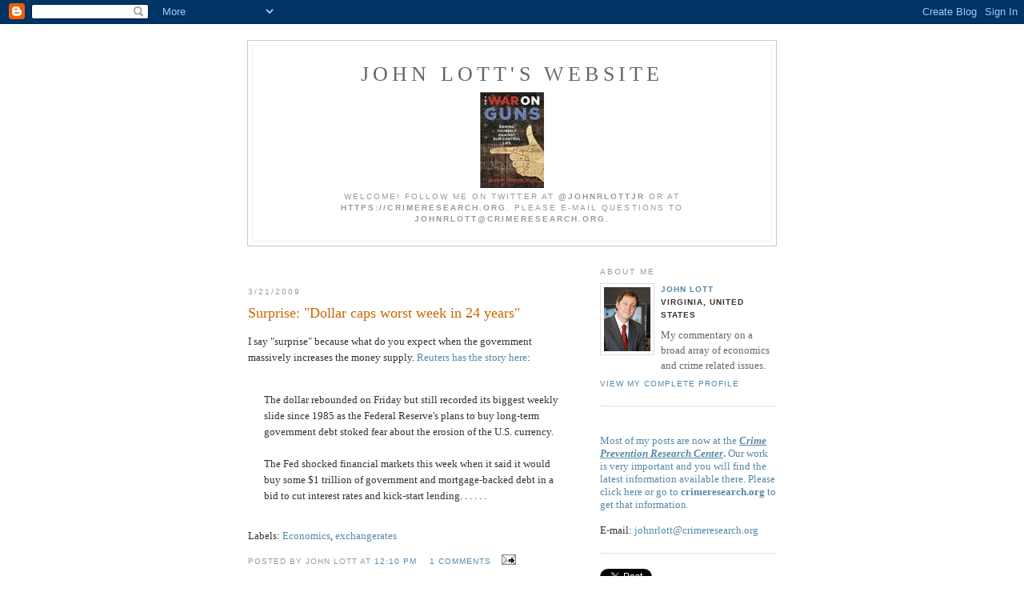

--- FILE ---
content_type: text/html; charset=UTF-8
request_url: https://johnrlott.blogspot.com/2009_03_15_archive.html
body_size: 38662
content:
<!DOCTYPE html PUBLIC "-//W3C//DTD XHTML 1.0 Strict//EN" "http://www.w3.org/TR/xhtml1/DTD/xhtml1-strict.dtd">

<html xmlns="http://www.w3.org/1999/xhtml" xml:lang="en" lang="en">
<head>
  <title>John Lott's Website: 3/15/09 - 3/22/09</title>

  <script type="text/javascript">(function() { (function(){function b(g){this.t={};this.tick=function(h,m,f){var n=f!=void 0?f:(new Date).getTime();this.t[h]=[n,m];if(f==void 0)try{window.console.timeStamp("CSI/"+h)}catch(q){}};this.getStartTickTime=function(){return this.t.start[0]};this.tick("start",null,g)}var a;if(window.performance)var e=(a=window.performance.timing)&&a.responseStart;var p=e>0?new b(e):new b;window.jstiming={Timer:b,load:p};if(a){var c=a.navigationStart;c>0&&e>=c&&(window.jstiming.srt=e-c)}if(a){var d=window.jstiming.load;
c>0&&e>=c&&(d.tick("_wtsrt",void 0,c),d.tick("wtsrt_","_wtsrt",e),d.tick("tbsd_","wtsrt_"))}try{a=null,window.chrome&&window.chrome.csi&&(a=Math.floor(window.chrome.csi().pageT),d&&c>0&&(d.tick("_tbnd",void 0,window.chrome.csi().startE),d.tick("tbnd_","_tbnd",c))),a==null&&window.gtbExternal&&(a=window.gtbExternal.pageT()),a==null&&window.external&&(a=window.external.pageT,d&&c>0&&(d.tick("_tbnd",void 0,window.external.startE),d.tick("tbnd_","_tbnd",c))),a&&(window.jstiming.pt=a)}catch(g){}})();window.tickAboveFold=function(b){var a=0;if(b.offsetParent){do a+=b.offsetTop;while(b=b.offsetParent)}b=a;b<=750&&window.jstiming.load.tick("aft")};var k=!1;function l(){k||(k=!0,window.jstiming.load.tick("firstScrollTime"))}window.addEventListener?window.addEventListener("scroll",l,!1):window.attachEvent("onscroll",l);
 })();</script><script type="text/javascript">function a(){var b=window.location.href,c=b.split("?");switch(c.length){case 1:return b+"?m=1";case 2:return c[1].search("(^|&)m=")>=0?null:b+"&m=1";default:return null}}var d=navigator.userAgent;if(d.indexOf("Mobile")!=-1&&d.indexOf("WebKit")!=-1&&d.indexOf("iPad")==-1||d.indexOf("Opera Mini")!=-1||d.indexOf("IEMobile")!=-1){var e=a();e&&window.location.replace(e)};
</script><meta http-equiv="Content-Type" content="text/html; charset=UTF-8" />
<meta name="generator" content="Blogger" />
<link rel="icon" type="image/vnd.microsoft.icon" href="https://www.blogger.com/favicon.ico"/>
<link rel="alternate" type="application/atom+xml" title="John Lott&#39;s Website - Atom" href="https://johnrlott.blogspot.com/feeds/posts/default" />
<link rel="alternate" type="application/rss+xml" title="John Lott&#39;s Website - RSS" href="https://johnrlott.blogspot.com/feeds/posts/default?alt=rss" />
<link rel="service.post" type="application/atom+xml" title="John Lott&#39;s Website - Atom" href="https://www.blogger.com/feeds/10182504/posts/default" />
<link rel="stylesheet" type="text/css" href="https://www.blogger.com/static/v1/v-css/1601750677-blog_controls.css"/>
<link rel="stylesheet" type="text/css" href="https://www.blogger.com/dyn-css/authorization.css?targetBlogID=10182504&zx=ad5a98c8-0da4-42b6-a181-fe6202ad7359"/>


  <style type="text/css">
/*
-----------------------------------------------
Blogger Template Style
Name:     Minima
Designer: Douglas Bowman
URL:      www.stopdesign.com
Date:     26 Feb 2004
----------------------------------------------- */


body {
  background:#fff;
  margin:0;
  padding:40px 20px;
  font:x-small Georgia,Serif;
  text-align:center;
  color:#333;
  font-size/* */:/**/small;
  font-size: /**/small;
  }
a:link {
  color:#58a;
  text-decoration:none;
  }
a:visited {
  color:#969;
  text-decoration:none;
  }
a:hover {
  color:#c60;
  text-decoration:underline;
  }
a img {
  border-width:0;
  }


/* Header
----------------------------------------------- */
#header {
  width:660px;
  margin:0 auto 10px;
  border:1px solid #ccc;
  }
#blog-title {
  margin:5px 5px 0;
  padding:20px 20px .25em;
  border:1px solid #eee;
  border-width:1px 1px 0;
  font-size:200%;
  line-height:1.2em;
  font-weight:normal;
  color:#666;
  text-transform:uppercase;
  letter-spacing:.2em;
  }
#blog-title a {
  color:#666;
  text-decoration:none;
  }
#blog-title a:hover {
  color:#c60;
  }
#description {
  margin:0 5px 5px;
  padding:0 20px 20px;
  border:1px solid #eee;
  border-width:0 1px 1px;
  max-width:700px;
  font:78%/1.4em "Trebuchet MS",Trebuchet,Arial,Verdana,Sans-serif;
  text-transform:uppercase;
  letter-spacing:.2em;
  color:#999;
  }


/* Content
----------------------------------------------- */
#content {
  width:660px;
  margin:0 auto;
  padding:0;
  text-align:left;
  }
#main {
  width:410px;
  float:left;
  }
#sidebar {
  width:220px;
  float:right;
  }


/* Headings
----------------------------------------------- */
h2 {
  margin:1.5em 0 .75em;
  font:78%/1.4em "Trebuchet MS",Trebuchet,Arial,Verdana,Sans-serif;
  text-transform:uppercase;
  letter-spacing:.2em;
  color:#999;
  }


/* Posts
----------------------------------------------- */
.date-header {
  margin:1.5em 0 .5em;
  }
.post {
  margin:.5em 0 1.5em;
  border-bottom:1px dotted #ccc;
  padding-bottom:1.5em;
  }
.post-title {
  margin:.25em 0 0;
  padding:0 0 4px;
  font-size:140%;
  font-weight:normal;
  line-height:1.4em;
  color:#c60;
  }
.post-title a, .post-title a:visited, .post-title strong {
  display:block;
  text-decoration:none;
  color:#c60;
  font-weight:normal;
  }
.post-title strong, .post-title a:hover {
  color:#333;
  }
.post div {
  margin:0 0 .75em;
  line-height:1.6em;
  }
p.post-footer {
  margin:-.25em 0 0;
  color:#ccc;
  }
.post-footer em, .comment-link {
  font:78%/1.4em "Trebuchet MS",Trebuchet,Arial,Verdana,Sans-serif;
  text-transform:uppercase;
  letter-spacing:.1em;
  }
.post-footer em {
  font-style:normal;
  color:#999;
  margin-right:.6em;
  }
.comment-link {
  margin-left:.6em;
  }
.post img {
  padding:4px;
  border:1px solid #ddd;
  }
.post blockquote {
  margin:1em 20px;
  }
.post blockquote p {
  margin:.75em 0;
  }


/* Comments
----------------------------------------------- */
#comments h4 {
  margin:1em 0;
  font:bold 78%/1.6em "Trebuchet MS",Trebuchet,Arial,Verdana,Sans-serif;
  text-transform:uppercase;
  letter-spacing:.2em;
  color:#999;
  }
#comments h4 strong {
  font-size:130%;
  }
#comments-block {
  margin:1em 0 1.5em;
  line-height:1.6em;
  }
#comments-block dt {
  margin:.5em 0;
  }
#comments-block dd {
  margin:.25em 0 0;
  }
#comments-block dd.comment-timestamp {
  margin:-.25em 0 2em;
  font:78%/1.4em "Trebuchet MS",Trebuchet,Arial,Verdana,Sans-serif;
  text-transform:uppercase;
  letter-spacing:.1em;
  }
#comments-block dd p {
  margin:0 0 .75em;
  }
.deleted-comment {
  font-style:italic;
  color:gray;
  }


/* Sidebar Content
----------------------------------------------- */
#sidebar ul {
  margin:0 0 1.5em;
  padding:0 0 1.5em;
  border-bottom:1px dotted #ccc;
  list-style:none;
  }
#sidebar li {
  margin:0;
  padding:0 0 .25em 15px;
  text-indent:-15px;  
  line-height:1.5em;
  }
#sidebar p {
  color:#666;
  line-height:1.5em;
  }


/* Profile
----------------------------------------------- */
#profile-container {
  margin:0 0 1.5em;
  border-bottom:1px dotted #ccc;
  padding-bottom:1.5em;
  }
.profile-datablock {
  margin:.5em 0 .5em;
  }
.profile-img {
  display:inline;
  }
.profile-img img {
  float:left;
  padding:4px;
  border:1px solid #ddd;
  margin:0 8px 3px 0;
  }
.profile-data {
  margin:0;
  font:bold 78%/1.6em "Trebuchet MS",Trebuchet,Arial,Verdana,Sans-serif;
  text-transform:uppercase;
  letter-spacing:.1em;
  }
.profile-data strong {
  display:none;
  }
.profile-textblock {
  margin:0 0 .5em;
  }
.profile-link {
  margin:0;
  font:78%/1.4em "Trebuchet MS",Trebuchet,Arial,Verdana,Sans-serif;
  text-transform:uppercase;
  letter-spacing:.1em;
  }


/* Footer
----------------------------------------------- */
#footer {
  width:660px;
  clear:both;
  margin:0 auto;
  }
#footer hr {
  display:none;
  }
#footer p {
  margin:0;
  padding-top:15px;
  font:78%/1.6em "Trebuchet MS",Trebuchet,Verdana,Sans-serif;
  text-transform:uppercase;
  letter-spacing:.1em;
  }
  </style>
<script type="text/javascript">

  var _gaq = _gaq || [];
  _gaq.push(['_setAccount', 'UA-26027345-1']);
  _gaq.push(['_setDomainName', 'blogspot.com']);
  _gaq.push(['_trackPageview']);

  (function() {
    var ga = document.createElement('script'); ga.type = 'text/javascript'; ga.async = true;
    ga.src = ('https:' == document.location.protocol ? 'https://ssl' : 'http://www') + '.google-analytics.com/ga.js';
    var s = document.getElementsByTagName('script')[0]; s.parentNode.insertBefore(ga, s);
  })();

</script>
<meta name='google-adsense-platform-account' content='ca-host-pub-1556223355139109'/>
<meta name='google-adsense-platform-domain' content='blogspot.com'/>

<!-- data-ad-client=ca-pub-5942667400068818 -->
<!-- --><style type="text/css">@import url(//www.blogger.com/static/v1/v-css/navbar/3334278262-classic.css);
div.b-mobile {display:none;}
</style>

</head>

<body><script type="text/javascript">
    function setAttributeOnload(object, attribute, val) {
      if(window.addEventListener) {
        window.addEventListener('load',
          function(){ object[attribute] = val; }, false);
      } else {
        window.attachEvent('onload', function(){ object[attribute] = val; });
      }
    }
  </script>
<div id="navbar-iframe-container"></div>
<script type="text/javascript" src="https://apis.google.com/js/platform.js"></script>
<script type="text/javascript">
      gapi.load("gapi.iframes:gapi.iframes.style.bubble", function() {
        if (gapi.iframes && gapi.iframes.getContext) {
          gapi.iframes.getContext().openChild({
              url: 'https://www.blogger.com/navbar/10182504?origin\x3dhttps://johnrlott.blogspot.com',
              where: document.getElementById("navbar-iframe-container"),
              id: "navbar-iframe"
          });
        }
      });
    </script>

<div id="header">

  <h1 id="blog-title">
    
	John Lott's Website
	
  </h1>
  <p id="description"><a href="https://www.amazon.com/War-Guns-Yourself-Against-Control/dp/1621575802/ref=pd_sim_14_1?ie=UTF8&amp;dpID=51JsRSJTp9L&amp;dpSrc=sims&amp;preST=_AC_UL320_SR214%2C320_&amp;psc=1&amp;refRID=MESB9GB4Y16Z4M1W112B"><img src="https://lh3.googleusercontent.com/blogger_img_proxy/AEn0k_slxjdHG1vtS47NuJsTXwoKJVDWjMwNkYLZjqvS2moL1uuf21H9Yf0EWvyYXNhJPXag0MO61bU6yTuE1V7r31rAkXx1LeQt5hNTw0rN0vLc5a5pzK50aqbhlelOV8bUI_xUq4pXPifiMZoCuf-SjvYq89Te-YG8=s0-d"></a><br>Welcome! Follow me on twitter at <b>@johnrlottjr</b> or at <b>https://crimeresearch.org</b>. Please e-mail questions to <b>johnrlott@crimeresearch.org.</b></p>

</div>

<!-- Begin #content -->
<div id="content">


<!-- Begin #main -->
<div id="main"><div id="main2">

<div class='adsense' style='text-align:center; padding: 0px 3px 0.5em 3px;'>
<script type="text/javascript"><!--
google_ad_client="ca-pub-5942667400068818";
google_ad_host = "pub-1556223355139109";
google_ad_host_channel="00000";
google_ad_width=468;
google_ad_height=15;
google_ad_format="468x15_0ads_al";
google_color_border="FFFFFF";
google_color_bg="FFFFFF";
google_color_link="CC6600";
google_color_url="CC6600";
google_color_text="999999";
//--></script>
<script type="text/javascript" src="//pagead2.googlesyndication.com/pagead/show_ads.js">
</script>

</div>


    
  <h2 class="date-header">3/21/2009</h2>
  

  
     
  <!-- Begin .post -->
  <div class="post"><a name="5679674021528719140"></a>
         
    <h3 class="post-title">
	 
	 Surprise: "Dollar caps worst week in 24 years"
	 
    </h3>
    

	         <div class="post-body">
	<div>
      <div style="clear:both;"></div>I say "surprise" because what do you expect when the government massively increases the money supply.  <a href="http://www.reuters.com/article/hotStocksNews/idUSTRE52J01120090320">Reuters has the story here</a>:<br /><br /><blockquote>The dollar rebounded on Friday but still recorded its biggest weekly slide since 1985 as the Federal Reserve's plans to buy long-term government debt stoked fear about the erosion of the U.S. currency.<br /><br />The Fed shocked financial markets this week when it said it would buy some $1 trillion of government and mortgage-backed debt in a bid to cut interest rates and kick-start lending. . . . . .</blockquote><div style="clear:both; padding-bottom:0.25em"></div><p class="blogger-labels">Labels: <a rel='tag' href="http://johnrlott.blogspot.com/search/label/Economics">Economics</a>, <a rel='tag' href="http://johnrlott.blogspot.com/search/label/exchangerates">exchangerates</a></p>
    </div>
    </div>
    
    <p class="post-footer">
      <em>posted by John Lott at <a href="http://johnrlott.blogspot.com/2009/03/surprise-dollar-caps-worst-week-in-24.html" title="permanent link">12:10 PM</a></em>
      

         <a class="comment-link" href="http://johnrlott.blogspot.com/2009/03/surprise-dollar-caps-worst-week-in-24.html#comments">1 comments</a>
        <span class="item-action"><a href="https://www.blogger.com/email-post/10182504/5679674021528719140" title="Email Post"><img class="icon-action" alt="" src="https://resources.blogblog.com/img/icon18_email.gif" height="13" width="18"/></a></span><span class="item-control blog-admin pid-8494053"><a style="border:none;" href="https://www.blogger.com/post-edit.g?blogID=10182504&postID=5679674021528719140&from=pencil" title="Edit Post"><img class="icon-action" alt="" src="https://resources.blogblog.com/img/icon18_edit_allbkg.gif" height="18" width="18"></a></span>
    </p>
  
  </div>
  <!-- End .post -->
  
  
  
  <!-- Begin #comments -->
 

  <!-- End #comments -->



    

  
     
  <!-- Begin .post -->
  <div class="post"><a name="5654651014391998709"></a>
         
    <h3 class="post-title">
	 
	 A trade war with Mexico over 97 trucks
	 
    </h3>
    

	         <div class="post-body">
	<div>
      <div style="clear:both;"></div>Here is where <a href="http://www.msnbc.msn.com/id/29774136/">the trade war came</a> from:<br /><br /><blockquote>The Obama Administration, by putting an end to a program that allowed some Mexican long-haul trucks into the U.S., has triggered a slew of retaliatory tariffs from Mexico. The White House seems to be looking for a way to resolve a dispute that it failed to avert, despite much forewarning. But it looks like it may be too late to avoid the $2.4 billion in tariffs altogether, experts say.<br /><br />On Mar. 16, Mexico announced tariffs on about 90 items from 40 U.S. states, mostly on agricultural products. It was retaliation for Congress' decision last week to kill a program meant to defuse a dispute that has lasted more than 13 years over the right of U.S. and Mexican long-haul trucks to cross each other's border carrying goods. Mexico contends that the U.S. is violating the North American Free Trade Agreement, which provides for free movement by each member state's trucks. Congressional critics say Mexican trucks are unsafe and do not belong on U.S. roads. . . .<br /><br />on Mar. 10, Congress passed a $410 billion government spending bill containing a clause inserted by Senator Byron Dorgan [D-N.D.] killing the pilot program, and the following day Obama signed it.<br /><br />A study used as a weapon by both sides was issued on Feb. 6 by Joseph W. Come, Assistant Inspector General for the U.S. Transportation Dept. The study concluded that long-haul Mexican trucks were in many cases safer than similar U.S. vehicles. But critics of the trucking provision note that the study included a caveat that, in Come's opinion, the number of vehicles inspected was too small to be conclusive. . . . .</blockquote><br /><br />Here is more on what <a href="http://www.indystar.com/article/20090321/OPINION12/903210385/1002/OPINION">this trade war was over</a>:<br /><br /><blockquote>The program Congress terminated allowed 97 Mexican trucks to roam among them. Ninety-seven! Shutting them out not only undermines NAFTA. It caused Mexico to retaliate with tariffs on 90 goods affecting $2.4 billion in U.S. trade coming out of 40 states. . . . .</blockquote><br /><br />The <a href="http://www.nytimes.com/2009/03/23/world/23trade.html?_r=1&hp">New York Times doesn't see it quite this way</a>, but trade barriers are going up all over the world because of Obama.<br /><br /><blockquote>After repeated pledges by world leaders to avoid erecting trade barriers, protectionism is on the march, provoking nasty trade disputes and undermining efforts to plot a coordinated response to the deepest global economic downturn since World War II.<br /><br />From a looming battle with China over tariffs on carbon-intensive goods to a spat over Mexican trucks using American roads, barriers are going up around the world. As the recession’s grip tightens, these pressures are likely to intensify, several experts said.<br /><br />The surge in protectionism is casting a shadow over an economic summit meeting of world leaders scheduled for London on April 2. At the last such gathering, in Washington in November, former President George W. Bush persuaded the Group of 20 members to commit to protecting free trade — whatever the pressures caused by faltering economies and lost jobs. The members include industrialized and developing nations, and the European Union. . . . . .</blockquote><br /><br />Of course, all this going on with trade dropping a lot this year.  <a href="http://news.bbc.co.uk/2/hi/business/7960416.stm">The BBC reports</a>:<br /><br /><blockquote>Global trade flows are set to shrink by 9% during 2009, according to a forecast by the World Trade Organization (WTO).<br /><br />Hardest hit will be developed nations, where trade is set to fall 10%. Poorer countries will see exports fall 2-3%.<br /><br />The WTO blames the deepening recession for the downturn, but says trade could be "a potent tool" for recovery.<br /><br />It would be the biggest drop in trade since World War II, said WTO Director-General Pascal Lamy, who called on global leaders to fight protectionism. . . . . .</blockquote><div style="clear:both; padding-bottom:0.25em"></div><p class="blogger-labels">Labels: <a rel='tag' href="http://johnrlott.blogspot.com/search/label/freetrade">freetrade</a>, <a rel='tag' href="http://johnrlott.blogspot.com/search/label/NAFTA">NAFTA</a></p>
    </div>
    </div>
    
    <p class="post-footer">
      <em>posted by John Lott at <a href="http://johnrlott.blogspot.com/2009/03/trade-war-with-mexico-over-97-trucks.html" title="permanent link">11:58 AM</a></em>
      

         <a class="comment-link" href="http://johnrlott.blogspot.com/2009/03/trade-war-with-mexico-over-97-trucks.html#comments">2 comments</a>
        <span class="item-action"><a href="https://www.blogger.com/email-post/10182504/5654651014391998709" title="Email Post"><img class="icon-action" alt="" src="https://resources.blogblog.com/img/icon18_email.gif" height="13" width="18"/></a></span><span class="item-control blog-admin pid-8494053"><a style="border:none;" href="https://www.blogger.com/post-edit.g?blogID=10182504&postID=5654651014391998709&from=pencil" title="Edit Post"><img class="icon-action" alt="" src="https://resources.blogblog.com/img/icon18_edit_allbkg.gif" height="18" width="18"></a></span>
    </p>
  
  </div>
  <!-- End .post -->
  
  
  
  <!-- Begin #comments -->
 

  <!-- End #comments -->



    

  
     
  <!-- Begin .post -->
  <div class="post"><a name="288564722632790689"></a>
         
    <h3 class="post-title">
	 
	 ACORN Partners with Government in conducting Census
	 
    </h3>
    

	         <div class="post-body">
	<div>
      <div style="clear:both;"></div>The Washington Times <a href="http://www.washingtontimes.com/news/2009/mar/20/acorn-to-count-heads-for-census/">has this</a>:<br /><br /><blockquote>First it was President Obama trying to break all precedent and run the 2010 census from within the White House. While the administration finally backed down from that politicization of the census, it clearly hasn't learned its lesson. Now it is having ACORN officially "partner" with the Census to help count the number of Americans in the country. It's like Santa trusting a child to tell him how many times he or she has been good in the past year. . . . . .</blockquote><div style="clear:both; padding-bottom:0.25em"></div><p class="blogger-labels">Labels: <a rel='tag' href="http://johnrlott.blogspot.com/search/label/ACORN">ACORN</a>, <a rel='tag' href="http://johnrlott.blogspot.com/search/label/Washingtontimes">Washingtontimes</a></p>
    </div>
    </div>
    
    <p class="post-footer">
      <em>posted by John Lott at <a href="http://johnrlott.blogspot.com/2009/03/acorn-partners-with-government-in.html" title="permanent link">11:52 AM</a></em>
      

         <a class="comment-link" href="http://johnrlott.blogspot.com/2009/03/acorn-partners-with-government-in.html#comments">1 comments</a>
        <span class="item-action"><a href="https://www.blogger.com/email-post/10182504/288564722632790689" title="Email Post"><img class="icon-action" alt="" src="https://resources.blogblog.com/img/icon18_email.gif" height="13" width="18"/></a></span><span class="item-control blog-admin pid-8494053"><a style="border:none;" href="https://www.blogger.com/post-edit.g?blogID=10182504&postID=288564722632790689&from=pencil" title="Edit Post"><img class="icon-action" alt="" src="https://resources.blogblog.com/img/icon18_edit_allbkg.gif" height="18" width="18"></a></span>
    </p>
  
  </div>
  <!-- End .post -->
  
  
  
  <!-- Begin #comments -->
 

  <!-- End #comments -->



    

  
     
  <!-- Begin .post -->
  <div class="post"><a name="3375834826071138571"></a>
         
    <h3 class="post-title">
	 
	 Scaring Financial experts out of the US
	 
    </h3>
    

	         <div class="post-body">
	<div>
      <div style="clear:both;"></div>The <a href="http://www.ft.com/cms/s/0/4ff2f77e-1584-11de-b9a9-0000779fd2ac.html">Financial Times has this</a>:<br /><br /><blockquote>Bankers on Wall Street and in Europe have struck back against moves by US lawmakers to slap punitive taxes on bonuses paid to high earners at bailed-out institutions.<br /><br />Senior executives on both sides of the Atlantic on Friday warned of an exodus of talent from some of the biggest names in US finance, saying the “anti-American” measures smacked of “a McCarthy witch-hunt” that would send the country “back to the stone age”.<br /><br />There were fears that the backlash triggered by AIG’s payment of $165m in bonuses to executives responsible for losses that forced a $170bn taxpayer-funded rescue would have devastating consequences for the largest banks.<br /><br />“Finance is one of America’s great industries, and they’re destroying it,” said one banker at a firm that has accepted public money. “This happened out of haste and anger over AIG, but we’re not like AIG.”<br /><br />The banker added: “It’s like a McCarthy witch-hunt...This is the most profoundly anti- American thing I’ve ever seen.” . . . . .</blockquote><div style="clear:both; padding-bottom:0.25em"></div><p class="blogger-labels">Labels: <a rel='tag' href="http://johnrlott.blogspot.com/search/label/bailout">bailout</a>, <a rel='tag' href="http://johnrlott.blogspot.com/search/label/bonuses">bonuses</a></p>
    </div>
    </div>
    
    <p class="post-footer">
      <em>posted by John Lott at <a href="http://johnrlott.blogspot.com/2009/03/scaring-financial-experts-out-of-us.html" title="permanent link">10:45 AM</a></em>
      

         <a class="comment-link" href="http://johnrlott.blogspot.com/2009/03/scaring-financial-experts-out-of-us.html#comments">1 comments</a>
        <span class="item-action"><a href="https://www.blogger.com/email-post/10182504/3375834826071138571" title="Email Post"><img class="icon-action" alt="" src="https://resources.blogblog.com/img/icon18_email.gif" height="13" width="18"/></a></span><span class="item-control blog-admin pid-8494053"><a style="border:none;" href="https://www.blogger.com/post-edit.g?blogID=10182504&postID=3375834826071138571&from=pencil" title="Edit Post"><img class="icon-action" alt="" src="https://resources.blogblog.com/img/icon18_edit_allbkg.gif" height="18" width="18"></a></span>
    </p>
  
  </div>
  <!-- End .post -->
  
  
  
  <!-- Begin #comments -->
 

  <!-- End #comments -->



    

  
     
  <!-- Begin .post -->
  <div class="post"><a name="2994065545743952977"></a>
         
    <h3 class="post-title">
	 
	 More Questions on when Geithner knew about the bonuses
	 
    </h3>
    

	         <div class="post-body">
	<div>
      <div style="clear:both;"></div>The <a href="http://www.nytimes.com/2009/03/19/business/economy/19geithner.html?hp">New York Times claims</a> that Geithner didn't only learn about the bonuses until March 10th.  Bloomberg was reporting about the bonuses on <a href="http://www.bloomberg.com/apps/news?pid=newsarchive&sid=a0q8iVDieEes">January 28th</a>.<br /><br /><blockquote>Jan. 28 (Bloomberg) -- American International Group Inc., the insurer saved from collapse last year by government money, may have committed more than $1 billion to employees to keep them from leaving the company.<br /><br />About 400 workers at New York-based AIG’s financial products unit may get $450 million in two installments, said two people familiar with the situation who declined to be identified because the plan is confidential. That is in addition to about $619 million in retention pay going to 4,200 executives and employees at subsidiaries including life insurance.<br /><br />AIG is trying to hold onto employees while it sells businesses to repay a government loan. The insurer took a federal bailout in September after the financial-products unit, which sold credit-default swaps that plunged in value amid the housing market collapse, caused about $34 billion in writedowns. AIG said the program was disclosed before the government rescue, which is now valued at $150 billion.<br /><br />“I was extremely disappointed -- but not surprised -- to learn that AIG will be awarding bonuses to the very division that drove the company into the ground,” said Representative Elijah Cummings, a member of the House Committee on Oversight and Government Reform, in an e-mail. AIG shouldn’t be awarding “millions of unmerited dollars to employees while at the same time begging the U.S. government for financial life support.” . . . . </blockquote><br /><br /><br />Ed Morrissey has a video where a congressman is <a href="http://hotair.com/archives/2009/03/20/video-congress-geithner-knew-about-bonuses-on-march-3rd/">publicly telling</a> Geithner at a public hearing about the bonuses a week earlier than Geithner claimed that he knew.<br /><br /><blockquote>Tim Geithner and Congress claim that they got blindsided by the AIG bonuses late last week, before anyone had a chance to stop AIG from paying them. However, C-SPAN’s video library tells a very different story. Watch the clip from a March 3rd hearing of the House Ways and Means Committee in which Rep. Joseph Crowley (D-NY) specifically mentions the upcoming payouts of over $162 million in bonuses to AIG execs, the very same number that inflamed Washington DC this week . . . . .</blockquote><br /><br />The BBC reports that Geithner negotiated the <a href="http://news.bbc.co.uk/2/hi/americas/us_elections_2008/7744755.stm">deal with AIG</a> last fall:<br /><br /><blockquote>[Geithner] played a pivotal role in the intense negotiations which took place before Lehman Brothers went bankrupt, and also helped forge the deals involving AIG and JP Morgan. . . . . .</blockquote><br /><br />Here is something else from the <a href="http://www.bloomberg.com/apps/news?pid=20601087&sid=aRlALpvxQyZo&refer=home">end of last year</a>.  Apparently, Geitner was the person in charge of the negotiations with AIG.<br /><br /><blockquote>Nov. 26 (Bloomberg) -- American International Group Inc., the insurer that said yesterday it scrapped bonuses for top executives after a U.S. bailout, will still pay 130 managers “cash awards” to stay with the firm, including $3 million to retirement services chief Jay Wintrob.<br /><br />Wintrob, 51, will get the “retention” payment in two installments, the first in April 2009 and the rest a year later, New York-based AIG said today in a regulatory filing. The firm previously disclosed the program in a Sept. 26 filing and said today that Wintrob and Chief Financial Officer David Herzog elected to get the payments four months later than planned.<br /><br />“The expectation from the public and Congress was that they weren’t getting bonuses, not that they’d be pushed off by several months,” said David Schmidt, a consultant at executive pay firm James F. Reda & Associates. “That clearly violates the spirit of AIG saying they’ll forgo their bonuses.”<br /><br />Chief Executive Officer Edward Liddy is encouraging top employees at AIG subsidiaries to remain so the units retain their value while he finds buyers. The insurer is selling businesses, including the U.S. retirement group Wintrob heads, to repay a $60 billion loan included in the expanded government rescue package AIG got this month.<br /><br />“We’ve said they aren’t eligible for annual bonuses, and they’re not,” Nicholas Ashooh, spokesman for AIG, said today in an interview. “What we’re talking about are retention agreements -- they’ve been pushed back by several months -- and it’s our hope that those businesses will be sold in several months.” . . . .</blockquote><div style="clear:both; padding-bottom:0.25em"></div><p class="blogger-labels">Labels: <a rel='tag' href="http://johnrlott.blogspot.com/search/label/bonuses">bonuses</a>, <a rel='tag' href="http://johnrlott.blogspot.com/search/label/stimulus">stimulus</a></p>
    </div>
    </div>
    
    <p class="post-footer">
      <em>posted by John Lott at <a href="http://johnrlott.blogspot.com/2009/03/bloomberg-was-reporting-about-bonuses.html" title="permanent link">12:04 AM</a></em>
      

         <a class="comment-link" href="http://johnrlott.blogspot.com/2009/03/bloomberg-was-reporting-about-bonuses.html#comments">0 comments</a>
        <span class="item-action"><a href="https://www.blogger.com/email-post/10182504/2994065545743952977" title="Email Post"><img class="icon-action" alt="" src="https://resources.blogblog.com/img/icon18_email.gif" height="13" width="18"/></a></span><span class="item-control blog-admin pid-8494053"><a style="border:none;" href="https://www.blogger.com/post-edit.g?blogID=10182504&postID=2994065545743952977&from=pencil" title="Edit Post"><img class="icon-action" alt="" src="https://resources.blogblog.com/img/icon18_edit_allbkg.gif" height="18" width="18"></a></span>
    </p>
  
  </div>
  <!-- End .post -->
  
  
  
  <!-- Begin #comments -->
 

  <!-- End #comments -->



    
  <h2 class="date-header">3/20/2009</h2>
  

  
     
  <!-- Begin .post -->
  <div class="post"><a name="6806366815674843797"></a>
         
    <h3 class="post-title">
	 
	 Obama's deficits will be four times bigger than under Bush
	 
    </h3>
    

	         <div class="post-body">
	<div>
      <div style="clear:both;"></div><a href="http://www.iht.com/articles/ap/2009/03/20/business/Obama-Budget.php">IHT has this</a>:<br /><br /><blockquote>President Barack Obama's budget would produce $9.3 trillion in deficits over the next decade, more than four times the deficits of Republican George W. Bush's presidency, congressional auditors said Friday.<br /><br />The new Congressional Budget Office figures offered a far more dire outlook for Obama's budget than the new administration predicted just last month — a deficit $2.3 trillion worse. It's a prospect even the president's own budget director called unsustainable. . . . .</blockquote><div style="clear:both; padding-bottom:0.25em"></div><p class="blogger-labels">Labels: <a rel='tag' href="http://johnrlott.blogspot.com/search/label/deficits">deficits</a></p>
    </div>
    </div>
    
    <p class="post-footer">
      <em>posted by John Lott at <a href="http://johnrlott.blogspot.com/2009/03/obamas-deficits-will-be-four-times.html" title="permanent link">7:59 PM</a></em>
      

         <a class="comment-link" href="http://johnrlott.blogspot.com/2009/03/obamas-deficits-will-be-four-times.html#comments">0 comments</a>
        <span class="item-action"><a href="https://www.blogger.com/email-post/10182504/6806366815674843797" title="Email Post"><img class="icon-action" alt="" src="https://resources.blogblog.com/img/icon18_email.gif" height="13" width="18"/></a></span><span class="item-control blog-admin pid-8494053"><a style="border:none;" href="https://www.blogger.com/post-edit.g?blogID=10182504&postID=6806366815674843797&from=pencil" title="Edit Post"><img class="icon-action" alt="" src="https://resources.blogblog.com/img/icon18_edit_allbkg.gif" height="18" width="18"></a></span>
    </p>
  
  </div>
  <!-- End .post -->
  
  
  
  <!-- Begin #comments -->
 

  <!-- End #comments -->



    

  
     
  <!-- Begin .post -->
  <div class="post"><a name="6605982975872427988"></a>
         
    <h3 class="post-title">
	 
	 The continued debate over racism in the criminal justice system
	 
    </h3>
    

	         <div class="post-body">
	<div>
      <div style="clear:both;"></div>After Loury's initial claims <a href="http://www.cato-unbound.org/2009/03/11/glenn-loury/a-nation-of-jailers/">here</a> and <a href="http://www.cato-unbound.org/2009/03/13/john-r-lott/reforms-that-ignore-the-black-victims-of-crime/">my response</a>, Professor Bruce Western tried to come to Loury's defense <a href="http://www.cato-unbound.org/2009/03/18/bruce-western/race-crime-and-punishment/">here</a>.  My response is <a href="http://www.cato-unbound.org/2009/03/20/john-r-lott/a-reply-to-western/">here</a>.  Feedback on all this is appreciated.<div style="clear:both; padding-bottom:0.25em"></div><p class="blogger-labels">Labels: <a rel='tag' href="http://johnrlott.blogspot.com/search/label/Crime">Crime</a>, <a rel='tag' href="http://johnrlott.blogspot.com/search/label/Race">Race</a>, <a rel='tag' href="http://johnrlott.blogspot.com/search/label/racialdiscrimination">racialdiscrimination</a></p>
    </div>
    </div>
    
    <p class="post-footer">
      <em>posted by John Lott at <a href="http://johnrlott.blogspot.com/2009/03/continued-debate-over-racism-in.html" title="permanent link">11:08 AM</a></em>
      

         <a class="comment-link" href="http://johnrlott.blogspot.com/2009/03/continued-debate-over-racism-in.html#comments">2 comments</a>
        <span class="item-action"><a href="https://www.blogger.com/email-post/10182504/6605982975872427988" title="Email Post"><img class="icon-action" alt="" src="https://resources.blogblog.com/img/icon18_email.gif" height="13" width="18"/></a></span><span class="item-control blog-admin pid-8494053"><a style="border:none;" href="https://www.blogger.com/post-edit.g?blogID=10182504&postID=6605982975872427988&from=pencil" title="Edit Post"><img class="icon-action" alt="" src="https://resources.blogblog.com/img/icon18_edit_allbkg.gif" height="18" width="18"></a></span>
    </p>
  
  </div>
  <!-- End .post -->
  
  
  
  <!-- Begin #comments -->
 

  <!-- End #comments -->



    
  <h2 class="date-header">3/19/2009</h2>
  

  
     
  <!-- Begin .post -->
  <div class="post"><a name="4316521575291115534"></a>
         
    <h3 class="post-title">
	 
	 The teleprompter president
	 
    </h3>
    

	         <div class="post-body">
	<div>
      <div style="clear:both;"></div>This was <a href="http://news.sky.com/skynews/Home/World-News/Barack-Obama-Thanks-Himself-In-Teleprompt-Blunder-During-Address-With-Irish-PM-On-St-Patricks-Day/Article/200903315243932?lpos=World_News_First_World_News_Article_Teaser_Region_1&lid=ARTICLE_15243932_Barack_Obama_Thanks_Himself_In_Teleprompt_Blunder_During_Address_With_Irish_PM_On_St_Patricks_Day">very funny</a>.<br /><br /><blockquote>Irish Prime Minister Brian Cowen was just a few paragraphs into an address in Washington when he realised it all sounded a bit too familiar.<br />It was. He was repeating the speech President Barack Obama had just read from the same teleprompter.<br />Mr Cowen stopped, turned to the president and said: "That's your speech."<br />A laughing Mr Obama returned to the podium to take over but it seems the script had finally been switched and the US president ended up thanking himself for inviting everyone to the party.<br />Mr Obama is an accomplished orator but is becoming known in America as the "teleprompt president" over his reliance on the machine when he gives a speech. . . . .</blockquote><div style="clear:both; padding-bottom:0.25em"></div><p class="blogger-labels">Labels: <a rel='tag' href="http://johnrlott.blogspot.com/search/label/teleprompter">teleprompter</a></p>
    </div>
    </div>
    
    <p class="post-footer">
      <em>posted by John Lott at <a href="http://johnrlott.blogspot.com/2009/03/teleprompt-president.html" title="permanent link">10:47 PM</a></em>
      

         <a class="comment-link" href="http://johnrlott.blogspot.com/2009/03/teleprompt-president.html#comments">2 comments</a>
        <span class="item-action"><a href="https://www.blogger.com/email-post/10182504/4316521575291115534" title="Email Post"><img class="icon-action" alt="" src="https://resources.blogblog.com/img/icon18_email.gif" height="13" width="18"/></a></span><span class="item-control blog-admin pid-8494053"><a style="border:none;" href="https://www.blogger.com/post-edit.g?blogID=10182504&postID=4316521575291115534&from=pencil" title="Edit Post"><img class="icon-action" alt="" src="https://resources.blogblog.com/img/icon18_edit_allbkg.gif" height="18" width="18"></a></span>
    </p>
  
  </div>
  <!-- End .post -->
  
  
  
  <!-- Begin #comments -->
 

  <!-- End #comments -->



    

  
     
  <!-- Begin .post -->
  <div class="post"><a name="2828024850370540071"></a>
         
    <h3 class="post-title">
	 
	 Fed's plan to print $1.2 trillion in new cash to inject in the economy
	 
    </h3>
    

	         <div class="post-body">
	<div>
      <div style="clear:both;"></div>There will clearly be an increase in inflation.  This is one thing that the government can do to stimulate the economy.  But at what cost?<br /><br /><a href="http://www.ibdeditorials.com/IBDArticles.aspx?id=322354900340862">IBD Editorials</a>: <blockquote>Monetary Policy: The Federal Reserve's plan to create $1.2 trillion out of thin air to buy Treasuries is a risky move, to say the least. If it doesn't boost output by an equal amount, the certain result will be inflation.</blockquote><br /><br />1) Inflation<br />2) an increase in employment, but mainly from people making mistakes on what jobs that they should take.  Jobs that will hopefully be eventually left.<br />3) This is something third world countries have tried to do over time.  Get a lot of debt and then create inflation so that the value of the debt is reduced in real value.  This increases the risk of US debt in the future.  This is essentially theft.<br />4) Real interest rates will rise right now because we are taxed on nominal and not real interest.<div style="clear:both; padding-bottom:0.25em"></div><p class="blogger-labels">Labels: <a rel='tag' href="http://johnrlott.blogspot.com/search/label/stimulus">stimulus</a></p>
    </div>
    </div>
    
    <p class="post-footer">
      <em>posted by John Lott at <a href="http://johnrlott.blogspot.com/2009/03/feds-plan-to-print-12-trillion-in-new.html" title="permanent link">10:38 PM</a></em>
      

         <a class="comment-link" href="http://johnrlott.blogspot.com/2009/03/feds-plan-to-print-12-trillion-in-new.html#comments">0 comments</a>
        <span class="item-action"><a href="https://www.blogger.com/email-post/10182504/2828024850370540071" title="Email Post"><img class="icon-action" alt="" src="https://resources.blogblog.com/img/icon18_email.gif" height="13" width="18"/></a></span><span class="item-control blog-admin pid-8494053"><a style="border:none;" href="https://www.blogger.com/post-edit.g?blogID=10182504&postID=2828024850370540071&from=pencil" title="Edit Post"><img class="icon-action" alt="" src="https://resources.blogblog.com/img/icon18_edit_allbkg.gif" height="18" width="18"></a></span>
    </p>
  
  </div>
  <!-- End .post -->
  
  
  
  <!-- Begin #comments -->
 

  <!-- End #comments -->



    

  
     
  <!-- Begin .post -->
  <div class="post"><a name="7688545574489112852"></a>
         
    <h3 class="post-title">
	 
	 Treasury Probes AIG Mess
	 
    </h3>
    

	         <div class="post-body">
	<div>
      <div style="clear:both;"></div>Dems still can't blame themselves.  Push it off and people might forget and tempers might cool.  This from <a href="http://abcnews.go.com/Blotter/story?id=7121389&page=1%20%3Ca%20href=">ABC News</a>:<br /><br /><blockquote>The Treasury Department's top watchdog is investigating what role Treasury officials at all levels played in AIG's decision to award over $160 million to employees of its cataclysmically failed Financial Products division, sources say.<br /><br />The Treasury Department's top watchdog is investigating what role Treasury officials at all levels played in AIG's decision to award over $160 million to employees of its cataclysmically failed Financial Products division, sources say. . . . .</blockquote><div style="clear:both; padding-bottom:0.25em"></div><p class="blogger-labels">Labels: <a rel='tag' href="http://johnrlott.blogspot.com/search/label/bailout">bailout</a>, <a rel='tag' href="http://johnrlott.blogspot.com/search/label/bonuses">bonuses</a></p>
    </div>
    </div>
    
    <p class="post-footer">
      <em>posted by John Lott at <a href="http://johnrlott.blogspot.com/2009/03/treasury-probes-aig-mess.html" title="permanent link">10:34 PM</a></em>
      

         <a class="comment-link" href="http://johnrlott.blogspot.com/2009/03/treasury-probes-aig-mess.html#comments">0 comments</a>
        <span class="item-action"><a href="https://www.blogger.com/email-post/10182504/7688545574489112852" title="Email Post"><img class="icon-action" alt="" src="https://resources.blogblog.com/img/icon18_email.gif" height="13" width="18"/></a></span><span class="item-control blog-admin pid-8494053"><a style="border:none;" href="https://www.blogger.com/post-edit.g?blogID=10182504&postID=7688545574489112852&from=pencil" title="Edit Post"><img class="icon-action" alt="" src="https://resources.blogblog.com/img/icon18_edit_allbkg.gif" height="18" width="18"></a></span>
    </p>
  
  </div>
  <!-- End .post -->
  
  
  
  <!-- Begin #comments -->
 

  <!-- End #comments -->



    

  
     
  <!-- Begin .post -->
  <div class="post"><a name="6073129254564539177"></a>
         
    <h3 class="post-title">
	 
	 Who is to blame for the economics problems: By 60 to 31 percent it is the government, not Wall Street
	 
    </h3>
    

	         <div class="post-body">
	<div>
      <div style="clear:both;"></div>John Fund at the WSJ Political Diary has this:<br /><br /><blockquote>An Oxford-style debate held last night at New York's Rockefeller University featured an argument over whether Washington or Wall Street "was more to blame for the financial crisis." Before the program began, the 700 audience members voted to pin Washington with more of the onus by 42% to 30%, with 28% undecided. After spirited exchanges between six debaters, the post-debate vote was a knockout against the Beltway -- 60% fingered the nation's capital with more of the blame, with only 31% choosing Wall Street.<br /><br />Last night's debate was joined early when historian Niall Ferguson listed four entities he said played a major role in the financial collapse -- the Federal Reserve, the SEC, Congress and the White House. "You will note all of them have addresses that end with Washington, D.C.," he concluded. The opposing team was led by Nell Minow of the Corporate Library, a research firm that rates boards of directors on corporate governance issues. She tripped up in the eyes of many by claiming that campaign contributions from Wall Street to naive Washington politicians meant that the nation's capital was "a victim" in the financial meltdown. . . . .</blockquote><br /><br />A <a href="http://www.intelligencesquaredus.org/TranscriptContainer/Financial-Crisis-031709.pdf">transcript of the debate is here</a>.<div style="clear:both; padding-bottom:0.25em"></div><p class="blogger-labels">Labels: <a rel='tag' href="http://johnrlott.blogspot.com/search/label/Economics">Economics</a>, <a rel='tag' href="http://johnrlott.blogspot.com/search/label/Economy">Economy</a></p>
    </div>
    </div>
    
    <p class="post-footer">
      <em>posted by John Lott at <a href="http://johnrlott.blogspot.com/2009/03/who-is-to-blame-for-economics-problems.html" title="permanent link">6:29 PM</a></em>
      

         <a class="comment-link" href="http://johnrlott.blogspot.com/2009/03/who-is-to-blame-for-economics-problems.html#comments">2 comments</a>
        <span class="item-action"><a href="https://www.blogger.com/email-post/10182504/6073129254564539177" title="Email Post"><img class="icon-action" alt="" src="https://resources.blogblog.com/img/icon18_email.gif" height="13" width="18"/></a></span><span class="item-control blog-admin pid-8494053"><a style="border:none;" href="https://www.blogger.com/post-edit.g?blogID=10182504&postID=6073129254564539177&from=pencil" title="Edit Post"><img class="icon-action" alt="" src="https://resources.blogblog.com/img/icon18_edit_allbkg.gif" height="18" width="18"></a></span>
    </p>
  
  </div>
  <!-- End .post -->
  
  
  
  <!-- Begin #comments -->
 

  <!-- End #comments -->



    

  
     
  <!-- Begin .post -->
  <div class="post"><a name="7312451938920566934"></a>
         
    <h3 class="post-title">
	 
	 South Dakota Ends its 48 hour waiting period
	 
    </h3>
    

	         <div class="post-body">
	<div>
      <div style="clear:both;"></div>Argus Leader has <a href="http://www.argusleader.com/apps/pbcs.dll/article?AID=2009903140312">this story</a>:<br /><br /><blockquote>Gun owners in South Dakota praised Gov. Mike Rounds on Friday for signing into law Senate Bill 70, which strikes the state's mandatory post-purchase 48-hour waiting period to buy a handgun.<br /><br />The federal Brady Handgun Violence Prevention Act of 1993 requires an instant computer check of gun buyers through the FBI's National Instant Criminal Background Check System. Before SB70 was signed into law, only those people who had a valid permit to carry a concealed weapon in the state were exempt from the 48-hour waiting period. Now, anyone who wants to buy a handgun - and passes the federal check - can walk out of a licensed dealer's shop with one.<br /><br />"If you're a law-abiding citizen, I don't have a problem with it," said Matt Johnson of Viborg, a handgun owner who was attending the Sioux Empire Sportsman's Show on Friday. "What we have to do is get tough on criminals and give us law-abiding citizens a chance. There's already enough laws. We need to stop giving criminals a slap on the wrist, enforce the laws we have now." . . . .</blockquote><div style="clear:both; padding-bottom:0.25em"></div><p class="blogger-labels">Labels: <a rel='tag' href="http://johnrlott.blogspot.com/search/label/waitingperiod">waitingperiod</a></p>
    </div>
    </div>
    
    <p class="post-footer">
      <em>posted by John Lott at <a href="http://johnrlott.blogspot.com/2009/03/south-dakota-ends-its-48-hour-waiting.html" title="permanent link">5:41 PM</a></em>
      

         <a class="comment-link" href="http://johnrlott.blogspot.com/2009/03/south-dakota-ends-its-48-hour-waiting.html#comments">0 comments</a>
        <span class="item-action"><a href="https://www.blogger.com/email-post/10182504/7312451938920566934" title="Email Post"><img class="icon-action" alt="" src="https://resources.blogblog.com/img/icon18_email.gif" height="13" width="18"/></a></span><span class="item-control blog-admin pid-8494053"><a style="border:none;" href="https://www.blogger.com/post-edit.g?blogID=10182504&postID=7312451938920566934&from=pencil" title="Edit Post"><img class="icon-action" alt="" src="https://resources.blogblog.com/img/icon18_edit_allbkg.gif" height="18" width="18"></a></span>
    </p>
  
  </div>
  <!-- End .post -->
  
  
  
  <!-- Begin #comments -->
 

  <!-- End #comments -->



    

  
     
  <!-- Begin .post -->
  <div class="post"><a name="8340371564877801298"></a>
         
    <h3 class="post-title">
	 
	 Letter from 65 Democratic Members of the House Who Oppose Renewing Assault Weapons Ban
	 
    </h3>
    

	         <div class="post-body">
	<div>
      <div style="clear:both;"></div>A copy of the letter to Eric Holder can be <a href="http://www.nraila.org/media/PDFs/AWBLettertoHolder309.pdf">seen here</a>.  They note for example that "we believe that this ban was ineffective during the 10 years it was law."<div style="clear:both; padding-bottom:0.25em"></div><p class="blogger-labels">Labels: <a rel='tag' href="http://johnrlott.blogspot.com/search/label/assaultweaponsban">assaultweaponsban</a></p>
    </div>
    </div>
    
    <p class="post-footer">
      <em>posted by John Lott at <a href="http://johnrlott.blogspot.com/2009/03/letter-from-65-democratic-members-of.html" title="permanent link">5:22 PM</a></em>
      

         <a class="comment-link" href="http://johnrlott.blogspot.com/2009/03/letter-from-65-democratic-members-of.html#comments">1 comments</a>
        <span class="item-action"><a href="https://www.blogger.com/email-post/10182504/8340371564877801298" title="Email Post"><img class="icon-action" alt="" src="https://resources.blogblog.com/img/icon18_email.gif" height="13" width="18"/></a></span><span class="item-control blog-admin pid-8494053"><a style="border:none;" href="https://www.blogger.com/post-edit.g?blogID=10182504&postID=8340371564877801298&from=pencil" title="Edit Post"><img class="icon-action" alt="" src="https://resources.blogblog.com/img/icon18_edit_allbkg.gif" height="18" width="18"></a></span>
    </p>
  
  </div>
  <!-- End .post -->
  
  
  
  <!-- Begin #comments -->
 

  <!-- End #comments -->



    

  
     
  <!-- Begin .post -->
  <div class="post"><a name="560188431311169081"></a>
         
    <h3 class="post-title">
	 
	 Why is the Washington Times the only place that I see that this was admitted to by the White House?
	 
    </h3>
    

	         <div class="post-body">
	<div>
      <div style="clear:both;"></div>The beginning of the article is <a href="http://www.washingtontimes.com/news/2009/mar/19/white-house-cleared-way-for-aig-bonuses/">here</a>:<br /><br /><blockquote>The Obama administration and one of its key allies in Congress belatedly acknowledged Wednesday that they were responsible more than a month ago for clearing the way for large bonuses to be paid inside taxpayer-supported companies like AIG, undercutting the White House's attempts to distance itself from a growing political embarrassment.<br /><br />Meanwhile, fresh evidence emerged that more largesse was about to be doled out to the government's hand-picked executives running the troubled mortgage giant Fannie Mae. . . . .</blockquote><div style="clear:both; padding-bottom:0.25em"></div><p class="blogger-labels">Labels: <a rel='tag' href="http://johnrlott.blogspot.com/search/label/bailout">bailout</a>, <a rel='tag' href="http://johnrlott.blogspot.com/search/label/bonuses">bonuses</a></p>
    </div>
    </div>
    
    <p class="post-footer">
      <em>posted by John Lott at <a href="http://johnrlott.blogspot.com/2009/03/why-is-washington-times-only-place-that.html" title="permanent link">9:40 AM</a></em>
      

         <a class="comment-link" href="http://johnrlott.blogspot.com/2009/03/why-is-washington-times-only-place-that.html#comments">1 comments</a>
        <span class="item-action"><a href="https://www.blogger.com/email-post/10182504/560188431311169081" title="Email Post"><img class="icon-action" alt="" src="https://resources.blogblog.com/img/icon18_email.gif" height="13" width="18"/></a></span><span class="item-control blog-admin pid-8494053"><a style="border:none;" href="https://www.blogger.com/post-edit.g?blogID=10182504&postID=560188431311169081&from=pencil" title="Edit Post"><img class="icon-action" alt="" src="https://resources.blogblog.com/img/icon18_edit_allbkg.gif" height="18" width="18"></a></span>
    </p>
  
  </div>
  <!-- End .post -->
  
  
  
  <!-- Begin #comments -->
 

  <!-- End #comments -->



    

  
     
  <!-- Begin .post -->
  <div class="post"><a name="6105101984377079620"></a>
         
    <h3 class="post-title">
	 
	 Misreporting on the Dodd Amendment on Bonuses
	 
    </h3>
    

	         <div class="post-body">
	<div>
      <div style="clear:both;"></div>The media is in full spin mode to protect the Obama administration.  First listen to this video.<br /><br /><script src="//i.cdn.turner.com/cnn/.element/js/2.0/video/evp/module.js?loc=dom&amp;vid=/video/politics/2009/03/18/tsr.dodd.aig.bonus.intv.cnn" type="text/javascript"></script><noscript>Embedded video from <a href="http://www.cnn.com/video">CNN Video</a></noscript><br /><br />The NY Times completely misses this discussion in <a href="http://www.nytimes.com/2009/03/19/business/economy/19geithner.html?hp">talking about the fallout for Geithner</a>.<br /><br />Also read this <a href="http://www.rushlimbaugh.com/home/daily/site_031709/content/01125106.guest.html">here</a>.<br /><br />John Fund from the WSJ Political Diary weighs in with this discussion of Dodd here:<br /><br /><blockquote>It's exhausting trying to follow Connecticut Senator Chris Dodd's story about how and why a loophole was slipped into last month's stimulus bill that facilitated the scandalous bonuses at AIG.<br /><br />The week began with Mr. Dodd, already under fire for sweetheart treatment from a mortgage company at the heart of the financial meltdown, denying that he was even a member of the conference committee that wrote the final version of the stimulus bill. He also said he thought the final language of his amendment in the stimulus bill should have blocked the AIG bonuses.<br /><br />On Wednesday, he changed his story. He admitted that he allowed his amendment to be changed at the insistence of Treasury Department officials who worried that any curbs on executive compensation would spark lawsuits.<br /><br />CNN's Wolf Blitzer asked him to explain the discrepancy between his two versions and what had caused him to clarify his remarks. "Going back and reviewing it," Mr. Dodd lamely replied. "I apologize if we had some confusion."<br /><br />His explanation didn't wash with Mr. Blitzer. After Mr. Dodd's appearance, the CNN anchor concluded that the Senator now was "coming forward with a vastly different story" from what he had told CNN just the day before. "It's very embarrassing to Senator Dodd to say one thing yesterday and another thing today," was Mr. Blitzer's summation.</blockquote><div style="clear:both; padding-bottom:0.25em"></div><p class="blogger-labels">Labels: <a rel='tag' href="http://johnrlott.blogspot.com/search/label/bailout">bailout</a>, <a rel='tag' href="http://johnrlott.blogspot.com/search/label/bonuses">bonuses</a></p>
    </div>
    </div>
    
    <p class="post-footer">
      <em>posted by John Lott at <a href="http://johnrlott.blogspot.com/2009/03/misreporting-on-dodd-amendment-on.html" title="permanent link">2:19 AM</a></em>
      

         <a class="comment-link" href="http://johnrlott.blogspot.com/2009/03/misreporting-on-dodd-amendment-on.html#comments">0 comments</a>
        <span class="item-action"><a href="https://www.blogger.com/email-post/10182504/6105101984377079620" title="Email Post"><img class="icon-action" alt="" src="https://resources.blogblog.com/img/icon18_email.gif" height="13" width="18"/></a></span><span class="item-control blog-admin pid-8494053"><a style="border:none;" href="https://www.blogger.com/post-edit.g?blogID=10182504&postID=6105101984377079620&from=pencil" title="Edit Post"><img class="icon-action" alt="" src="https://resources.blogblog.com/img/icon18_edit_allbkg.gif" height="18" width="18"></a></span>
    </p>
  
  </div>
  <!-- End .post -->
  
  
  
  <!-- Begin #comments -->
 

  <!-- End #comments -->



    
  <h2 class="date-header">3/18/2009</h2>
  

  
     
  <!-- Begin .post -->
  <div class="post"><a name="4021728041223137964"></a>
         
    <h3 class="post-title">
	 
	 An amusing editorial in the Washington Times
	 
    </h3>
    

	         <div class="post-body">
	<div>
      <div style="clear:both;"></div>You can see <a href="http://www.washingtontimes.com/news/2009/mar/18/how-to-get-back-the-aig-bonuses/">the entire piece here</a>. <br /><br /><blockquote>Washington is overwhelmed by anger over the AIG bonuses. How could government money be going to pay millions in bonuses to employees who were responsible for losses that resulted in AIG taking $173 billion in government bailouts? Of course, if we had our way, the government wouldn't have bailed out the company to begin with.<br /><br />Politicians who supported the bailout have had their own solutions. Sens. Chris Dodd and Charles Schumer are threatening to get the bonus money back by taxing away every dollar that these former or current AIG employees get in bonuses. Yet, with deductions and other complications that won't get everything back.<br /><br />Well, we have a simple solution to help make up the difference and help taxpayers get back some of the employees' supposed "ill-gotten" gains. . . . </blockquote><div style="clear:both; padding-bottom:0.25em"></div><p class="blogger-labels">Labels: <a rel='tag' href="http://johnrlott.blogspot.com/search/label/Washingtontimes">Washingtontimes</a></p>
    </div>
    </div>
    
    <p class="post-footer">
      <em>posted by John Lott at <a href="http://johnrlott.blogspot.com/2009/03/amusing-editorial-in-washington-times.html" title="permanent link">2:09 AM</a></em>
      

         <a class="comment-link" href="http://johnrlott.blogspot.com/2009/03/amusing-editorial-in-washington-times.html#comments">3 comments</a>
        <span class="item-action"><a href="https://www.blogger.com/email-post/10182504/4021728041223137964" title="Email Post"><img class="icon-action" alt="" src="https://resources.blogblog.com/img/icon18_email.gif" height="13" width="18"/></a></span><span class="item-control blog-admin pid-8494053"><a style="border:none;" href="https://www.blogger.com/post-edit.g?blogID=10182504&postID=4021728041223137964&from=pencil" title="Edit Post"><img class="icon-action" alt="" src="https://resources.blogblog.com/img/icon18_edit_allbkg.gif" height="18" width="18"></a></span>
    </p>
  
  </div>
  <!-- End .post -->
  
  
  
  <!-- Begin #comments -->
 

  <!-- End #comments -->



    

  
     
  <!-- Begin .post -->
  <div class="post"><a name="8929314044516192911"></a>
         
    <h3 class="post-title">
	 
	 Texas considering letting permit holders take their guns to work
	 
    </h3>
    

	         <div class="post-body">
	<div>
      <div style="clear:both;"></div>The Austin American-Statesman has <a href="http://www.statesman.com/news/content/region/legislature/stories/03/18/0318guns.html ">this article</a>:<br /><br /><blockquote>A proposal that would allow Texans to come to work with a gun in their car sparked lively debate at a Senate committee hearing Tuesday.<br />Business interests said to the Senate Criminal Justice Committee that with a growing number of Texas workers getting laid off, some might start shooting if they had a gun stowed in their car. Proponents said that as crime grows with the deepening recession, they need a pistol to make it safely to and from work.<br />"Even though I've had a concealed handgun permit from the start ... I can't protect myself coming to and from work," said Dallas resident Stephen Johnson, a defense contractor employee, citing current law that allows employers to ban workers from bringing handguns onto their property — even if they hold a state concealed handgun permit.<br />State Sen. Glenn Hegar, R-Katy, the author of Senate Bill 730, said that despite the opposition, "having a weapon locked in your car does not mean it will be an unsafe work environment."<br />Business groups disagreed, at one point prompting a lively exchange with Sen. Dan Patrick, R-Houston, a co-sponsor of the bill.<br />Luke Bellsnyder, executive director of the Texas Association o f Manufacturers, which represents 300 businesses that employ 900,000 Texans, said the measure would infringe on an employer's right to keep workers safe and set the rules on the property.<br />"It's a public safety issue," he said.<br />Patrick said: "To sit here and suggest this (bill) creates an unsafe environment is wrong. As an employer ... I think that argument is really weak." . . . .</blockquote><br /><br />Thanks very much to Richard F. Griffiths for providing me this link.<div style="clear:both; padding-bottom:0.25em"></div><p class="blogger-labels">Labels: <a rel='tag' href="http://johnrlott.blogspot.com/search/label/ConcealedCarry">ConcealedCarry</a></p>
    </div>
    </div>
    
    <p class="post-footer">
      <em>posted by John Lott at <a href="http://johnrlott.blogspot.com/2009/03/texas-considering-letting-permit.html" title="permanent link">12:16 AM</a></em>
      

         <a class="comment-link" href="http://johnrlott.blogspot.com/2009/03/texas-considering-letting-permit.html#comments">2 comments</a>
        <span class="item-action"><a href="https://www.blogger.com/email-post/10182504/8929314044516192911" title="Email Post"><img class="icon-action" alt="" src="https://resources.blogblog.com/img/icon18_email.gif" height="13" width="18"/></a></span><span class="item-control blog-admin pid-8494053"><a style="border:none;" href="https://www.blogger.com/post-edit.g?blogID=10182504&postID=8929314044516192911&from=pencil" title="Edit Post"><img class="icon-action" alt="" src="https://resources.blogblog.com/img/icon18_edit_allbkg.gif" height="18" width="18"></a></span>
    </p>
  
  </div>
  <!-- End .post -->
  
  
  
  <!-- Begin #comments -->
 

  <!-- End #comments -->



    

  
     
  <!-- Begin .post -->
  <div class="post"><a name="8396981571140465416"></a>
         
    <h3 class="post-title">
	 
	 No health discernable risk from regularly eating animals killed with lead bullets
	 
    </h3>
    

	         <div class="post-body">
	<div>
      <div style="clear:both;"></div>I found <a href="http://www.trib.com/articles/2008/11/07/homepage_lead/ff2ca8758908efd5872574fa00090976.txt">this report interesting</a>, though one should be a critical reader of what is being reported:<br /><br /><blockquote>Lead bullets under fire<br />By CHRIS MERRILL<br />Star-Tribune environment reporter<br />with wire reports<br />Friday, November 7, 2008 9:57 PM MST<br /><br />LANDER -- . . . . <br /><br /> an official with the Wyoming Department of Health said the Cowboy State will not be issuing the same warning to its residents, because state epidemiologists believe the effects are "very unlikely to be clinically significant." . . . .</blockquote><br /><br />While the CDC study found very small difference in lead levels for those who regularly ate animals killed with lead bullets "the elevated levels were not considered dangerous . . . ."<div style="clear:both; padding-bottom:0.25em"></div><p class="blogger-labels">Labels: <a rel='tag' href="http://johnrlott.blogspot.com/search/label/Hunting">Hunting</a>, <a rel='tag' href="http://johnrlott.blogspot.com/search/label/lead">lead</a></p>
    </div>
    </div>
    
    <p class="post-footer">
      <em>posted by John Lott at <a href="http://johnrlott.blogspot.com/2009/03/no-health-discernable-risk-from.html" title="permanent link">12:04 AM</a></em>
      

         <a class="comment-link" href="http://johnrlott.blogspot.com/2009/03/no-health-discernable-risk-from.html#comments">0 comments</a>
        <span class="item-action"><a href="https://www.blogger.com/email-post/10182504/8396981571140465416" title="Email Post"><img class="icon-action" alt="" src="https://resources.blogblog.com/img/icon18_email.gif" height="13" width="18"/></a></span><span class="item-control blog-admin pid-8494053"><a style="border:none;" href="https://www.blogger.com/post-edit.g?blogID=10182504&postID=8396981571140465416&from=pencil" title="Edit Post"><img class="icon-action" alt="" src="https://resources.blogblog.com/img/icon18_edit_allbkg.gif" height="18" width="18"></a></span>
    </p>
  
  </div>
  <!-- End .post -->
  
  
  
  <!-- Begin #comments -->
 

  <!-- End #comments -->



    
  <h2 class="date-header">3/17/2009</h2>
  

  
     
  <!-- Begin .post -->
  <div class="post"><a name="9168996742968490012"></a>
         
    <h3 class="post-title">
	 
	 FDIC Penalizes Massachusetts Bank for being too careful on who loans are given to
	 
    </h3>
    

	         <div class="post-body">
	<div>
      <div style="clear:both;"></div>Does anyone not understand the type of pressure that the federal government put on banks to make bad loans?  Fox News has <a href="http://www.foxnews.com/story/0,2933,509584,00.html">the story here</a>:<br /><br /><blockquote>A Massachusetts bank that has defied the odds and remained free of bad loans amid the economic crisis is now being criticized by the Federal Deposit Insurance Corp. for the cautious business practices that caused its rare success.<br /><br />The secret behind East Bridgewater Savings Bank's accomplishments is the careful approach of 62-year-old chief executive Joseph Petrucelli.<br /><br />"We’re paranoid about credit quality," he told the Boston Business Journal.<br /><br />That paranoia has allowed East Bridgewater Savings Bank to stand out among a flurry a failing banks, with no delinquent loans or foreclosures on its books, the Journal reported. East Bridgewater Savings didn’t even need to set aside in money in 2008 for anticipated loan losses.<br /><br />But rather than reward Petrucelli's tactics, the FDIC recently criticized his bank for not lending enough, slapping it with a "needs to improve" rating under the Community Reinvestment Act, the Journal reported. . . . .</blockquote><br /><br />Thanks very much to Tony Troglio for this link.<div style="clear:both; padding-bottom:0.25em"></div><p class="blogger-labels">Labels: <a rel='tag' href="http://johnrlott.blogspot.com/search/label/bailout">bailout</a>, <a rel='tag' href="http://johnrlott.blogspot.com/search/label/Regulation">Regulation</a></p>
    </div>
    </div>
    
    <p class="post-footer">
      <em>posted by John Lott at <a href="http://johnrlott.blogspot.com/2009/03/fdic-penalizes-massachusetts-bank-for.html" title="permanent link">11:22 PM</a></em>
      

         <a class="comment-link" href="http://johnrlott.blogspot.com/2009/03/fdic-penalizes-massachusetts-bank-for.html#comments">2 comments</a>
        <span class="item-action"><a href="https://www.blogger.com/email-post/10182504/9168996742968490012" title="Email Post"><img class="icon-action" alt="" src="https://resources.blogblog.com/img/icon18_email.gif" height="13" width="18"/></a></span><span class="item-control blog-admin pid-8494053"><a style="border:none;" href="https://www.blogger.com/post-edit.g?blogID=10182504&postID=9168996742968490012&from=pencil" title="Edit Post"><img class="icon-action" alt="" src="https://resources.blogblog.com/img/icon18_edit_allbkg.gif" height="18" width="18"></a></span>
    </p>
  
  </div>
  <!-- End .post -->
  
  
  
  <!-- Begin #comments -->
 

  <!-- End #comments -->



    

  
     
  <!-- Begin .post -->
  <div class="post"><a name="673949500230342108"></a>
         
    <h3 class="post-title">
	 
	 ACORN to help do US Census
	 
    </h3>
    

	         <div class="post-body">
	<div>
      <div style="clear:both;"></div>Fox News has this <a href="http://www.foxnews.com/politics/2009/03/17/lawmakers-concerned-role-acorn-census/">unbelievable story</a>:<br /><br /><blockquote>The U.S. Census is supposed to be free of politics, but one group with a history of voter fraud, ACORN, is participating in next year's count, raising concerns about the politicization of the decennial survey.<br /><br />The Association of Community Organizations for Reform Now signed on as a national partner with the U.S. Census Bureau in February 2009 to assist with the recruitment of the 1.4 million temporary workers needed to go door-to-door to count every person in the United States -- currently believed to be more than 306 million people.<br /><br />A U.S. Census "sell sheet," an advertisement used to recruit national partners, says partnerships with groups like ACORN "play an important role in making the 2010 Census successful," including by "help[ing] recruit census workers." . . .</blockquote><div style="clear:both; padding-bottom:0.25em"></div><p class="blogger-labels">Labels: <a rel='tag' href="http://johnrlott.blogspot.com/search/label/ACORN">ACORN</a>, <a rel='tag' href="http://johnrlott.blogspot.com/search/label/census">census</a>, <a rel='tag' href="http://johnrlott.blogspot.com/search/label/ObamaAdministration">ObamaAdministration</a></p>
    </div>
    </div>
    
    <p class="post-footer">
      <em>posted by John Lott at <a href="http://johnrlott.blogspot.com/2009/03/acorn-to-help-do-us-census.html" title="permanent link">7:20 PM</a></em>
      

         <a class="comment-link" href="http://johnrlott.blogspot.com/2009/03/acorn-to-help-do-us-census.html#comments">0 comments</a>
        <span class="item-action"><a href="https://www.blogger.com/email-post/10182504/673949500230342108" title="Email Post"><img class="icon-action" alt="" src="https://resources.blogblog.com/img/icon18_email.gif" height="13" width="18"/></a></span><span class="item-control blog-admin pid-8494053"><a style="border:none;" href="https://www.blogger.com/post-edit.g?blogID=10182504&postID=673949500230342108&from=pencil" title="Edit Post"><img class="icon-action" alt="" src="https://resources.blogblog.com/img/icon18_edit_allbkg.gif" height="18" width="18"></a></span>
    </p>
  
  </div>
  <!-- End .post -->
  
  
  
  <!-- Begin #comments -->
 

  <!-- End #comments -->



    

  
     
  <!-- Begin .post -->
  <div class="post"><a name="8231490971686619215"></a>
         
    <h3 class="post-title">
	 
	 Something that is missing from the anguish over AIG
	 
    </h3>
    

	         <div class="post-body">
	<div>
      <div style="clear:both;"></div>Politico asks what should be the <a href="http://www.politico.com/news/stories/0309/20108.html">obvious question</a>:<br /><br /><blockquote>Here’s something neither Obama nor Grassley answered in their bellicose remarks Monday: Why did it take so long for the president and senior lawmakers to get so worked up? More troubling, why did it take so long for them to discover AIG planned to give huge bonuses in the first place? <br /><br />AIG disclosed its retention-bonus program more than a year ago, including bonuses directed to those handling the exotic derivatives that got the company and the country into this mess. <br /><br />The bonuses were essentially a nonissue when AIG got its initial bailout money, almost $150 billion under President Bush in the two months surrounding the presidential election. Joe Biden, then the vice presidential nominee, came out strongly against the bailout. Obama did not. . . . . .</blockquote><div style="clear:both; padding-bottom:0.25em"></div><p class="blogger-labels">Labels: <a rel='tag' href="http://johnrlott.blogspot.com/search/label/bailout">bailout</a></p>
    </div>
    </div>
    
    <p class="post-footer">
      <em>posted by John Lott at <a href="http://johnrlott.blogspot.com/2009/03/something-that-is-missing-from-anguish.html" title="permanent link">7:11 PM</a></em>
      

         <a class="comment-link" href="http://johnrlott.blogspot.com/2009/03/something-that-is-missing-from-anguish.html#comments">1 comments</a>
        <span class="item-action"><a href="https://www.blogger.com/email-post/10182504/8231490971686619215" title="Email Post"><img class="icon-action" alt="" src="https://resources.blogblog.com/img/icon18_email.gif" height="13" width="18"/></a></span><span class="item-control blog-admin pid-8494053"><a style="border:none;" href="https://www.blogger.com/post-edit.g?blogID=10182504&postID=8231490971686619215&from=pencil" title="Edit Post"><img class="icon-action" alt="" src="https://resources.blogblog.com/img/icon18_edit_allbkg.gif" height="18" width="18"></a></span>
    </p>
  
  </div>
  <!-- End .post -->
  
  
  
  <!-- Begin #comments -->
 

  <!-- End #comments -->



    

  
     
  <!-- Begin .post -->
  <div class="post"><a name="9173813217460166079"></a>
         
    <h3 class="post-title">
	 
	 Recent Washington Times Editorials
	 
    </h3>
    

	         <div class="post-body">
	<div>
      <div style="clear:both;"></div>Some interesting editorials from the Washington Times:<br /><a href="http://www.washingtontimes.com/news/2009/mar/16/global-gun-control/">Global gun control</a> <br /><a href="http://www.washingtontimes.com/news/2009/mar/17/guns-on-a-plane-obama-secretly-ends-program-that-l/">Guns on a plane: Obama secretly ends program that let pilots carry guns</a><br /><a href="http://www.washingtontimes.com/news/2009/mar/16/destroying-housing-market-more-taxes-fewer-deducti/">Destroying housing market More taxes, fewer deductions are twin killers</a><div style="clear:both; padding-bottom:0.25em"></div><p class="blogger-labels">Labels: <a rel='tag' href="http://johnrlott.blogspot.com/search/label/Washingtontimes">Washingtontimes</a></p>
    </div>
    </div>
    
    <p class="post-footer">
      <em>posted by John Lott at <a href="http://johnrlott.blogspot.com/2009/03/recent-washington-times-op-eds.html" title="permanent link">11:06 AM</a></em>
      

         <a class="comment-link" href="http://johnrlott.blogspot.com/2009/03/recent-washington-times-op-eds.html#comments">1 comments</a>
        <span class="item-action"><a href="https://www.blogger.com/email-post/10182504/9173813217460166079" title="Email Post"><img class="icon-action" alt="" src="https://resources.blogblog.com/img/icon18_email.gif" height="13" width="18"/></a></span><span class="item-control blog-admin pid-8494053"><a style="border:none;" href="https://www.blogger.com/post-edit.g?blogID=10182504&postID=9173813217460166079&from=pencil" title="Edit Post"><img class="icon-action" alt="" src="https://resources.blogblog.com/img/icon18_edit_allbkg.gif" height="18" width="18"></a></span>
    </p>
  
  </div>
  <!-- End .post -->
  
  
  
  <!-- Begin #comments -->
 

  <!-- End #comments -->



    

  
     
  <!-- Begin .post -->
  <div class="post"><a name="7322968535469322246"></a>
         
    <h3 class="post-title">
	 
	 Contrasting two conferences on global warming
	 
    </h3>
    

	         <div class="post-body">
	<div>
      <div style="clear:both;"></div>A revealing review of <a href="http://www.telegraph.co.uk/comment/columnists/christopherbooker/4990704/Nobody-listens-to-the-real-climate-change-experts.html">two recent conferences on global warming</a>.<br /><br /><blockquote>The first in Copenhagen, billed as "an emergency summit on climate change" and attracting acres of worldwide media coverage, was explicitly designed to stoke up the fear of global warming to an unprecedented pitch. As one of the organisers put it, "this is not a regular scientific conference: this is a deliberate attempt to influence policy". . . . .<br /><br />What a striking contrast this was to the second conference, which I attended with 700 others in New York, organised by the Heartland Institute under the title Global Warming: Was It Ever Really A Crisis?. In Britain this received no coverage at all, apart from a sneering mention by The Guardian, although it was addressed by dozens of expert scientists, not a few of world rank, who for professional standing put those in Copenhagen in the shade. . . . . .</blockquote><div style="clear:both; padding-bottom:0.25em"></div><p class="blogger-labels">Labels: <a rel='tag' href="http://johnrlott.blogspot.com/search/label/Environment">Environment</a>, <a rel='tag' href="http://johnrlott.blogspot.com/search/label/GlobalWarming">GlobalWarming</a></p>
    </div>
    </div>
    
    <p class="post-footer">
      <em>posted by John Lott at <a href="http://johnrlott.blogspot.com/2009/03/contrasting-two-conferences-on-global.html" title="permanent link">5:08 AM</a></em>
      

         <a class="comment-link" href="http://johnrlott.blogspot.com/2009/03/contrasting-two-conferences-on-global.html#comments">2 comments</a>
        <span class="item-action"><a href="https://www.blogger.com/email-post/10182504/7322968535469322246" title="Email Post"><img class="icon-action" alt="" src="https://resources.blogblog.com/img/icon18_email.gif" height="13" width="18"/></a></span><span class="item-control blog-admin pid-8494053"><a style="border:none;" href="https://www.blogger.com/post-edit.g?blogID=10182504&postID=7322968535469322246&from=pencil" title="Edit Post"><img class="icon-action" alt="" src="https://resources.blogblog.com/img/icon18_edit_allbkg.gif" height="18" width="18"></a></span>
    </p>
  
  </div>
  <!-- End .post -->
  
  
  
  <!-- Begin #comments -->
 

  <!-- End #comments -->



    

  
     
  <!-- Begin .post -->
  <div class="post"><a name="4010644128194118419"></a>
         
    <h3 class="post-title">
	 
	 New Fox News Op-ed: The Obama Administration's changing positions on how bad the recession is
	 
    </h3>
    

	         <div class="post-body">
	<div>
      <div style="clear:both;"></div>My new piece at <a href="http://foxforum.blogs.foxnews.com/2009/03/16/lott_obama_fearmongering_economy/">Fox News starts off this way</a>:<br /><br /><blockquote>Last Friday, Lawrence Summers, the White House Economics adviser, blamed a fearful public for dragging the economy down and said that there was an “excess of fear.” Summers is right that an “excess of fear” has really harmed the economy and that that the downturn has been much sharper than it had to be.<br /><br />Fear has scared consumers into changing their spending decisions. Businesses that would have gotten money from those consumers have had to change their plans and cut back on employment. The increase in unemployment is temporary as the money hasn’t disappeared, but simply gone to other places and it takes time to move jobs around.<br /><br />As this fear has spread, the economy has shrunk even faster.<br /><br />But who has been responsible for instilling this fear? . . . .</blockquote><div style="clear:both; padding-bottom:0.25em"></div><p class="blogger-labels">Labels: <a rel='tag' href="http://johnrlott.blogspot.com/search/label/Obama">Obama</a>, <a rel='tag' href="http://johnrlott.blogspot.com/search/label/ObamaAdministration">ObamaAdministration</a>, <a rel='tag' href="http://johnrlott.blogspot.com/search/label/op-ed">op-ed</a></p>
    </div>
    </div>
    
    <p class="post-footer">
      <em>posted by John Lott at <a href="http://johnrlott.blogspot.com/2009/03/new-fox-news-op-ed-obama.html" title="permanent link">4:32 AM</a></em>
      

         <a class="comment-link" href="http://johnrlott.blogspot.com/2009/03/new-fox-news-op-ed-obama.html#comments">1 comments</a>
        <span class="item-action"><a href="https://www.blogger.com/email-post/10182504/4010644128194118419" title="Email Post"><img class="icon-action" alt="" src="https://resources.blogblog.com/img/icon18_email.gif" height="13" width="18"/></a></span><span class="item-control blog-admin pid-8494053"><a style="border:none;" href="https://www.blogger.com/post-edit.g?blogID=10182504&postID=4010644128194118419&from=pencil" title="Edit Post"><img class="icon-action" alt="" src="https://resources.blogblog.com/img/icon18_edit_allbkg.gif" height="18" width="18"></a></span>
    </p>
  
  </div>
  <!-- End .post -->
  
  
  
  <!-- Begin #comments -->
 

  <!-- End #comments -->



    

  
     
  <!-- Begin .post -->
  <div class="post"><a name="7699988216959379843"></a>
         
    <h3 class="post-title">
	 
	 More news coverage on academic freedom at our universities
	 
    </h3>
    

	         <div class="post-body">
	<div>
      <div style="clear:both;"></div>The <a href="http://www.courant.com/news/opinion/editorials/hc-bergman0317.artmar17,0,6473413.story">Hartford Courant has this</a>:<br /><br /><blockquote>Should college students be challenged by new and unfamiliar ideas, even if those ideas offend them or make them feel uncomfortable? An incident that occurred last fall at Central Connecticut State University suggests that the answer, as far as campus administrators are concerned, is no — that the comfort level of students matters more than their education. <br /><br />In October 2008, students in a class in the department of communication at Central were asked to select a topic covered by the mainstream media and discuss it in class. Students were free to express their opinions on the topic they selected. At least that is what they thought they were allowed to do. . . . .</blockquote><div style="clear:both; padding-bottom:0.25em"></div><p class="blogger-labels">Labels: <a rel='tag' href="http://johnrlott.blogspot.com/search/label/Academia">Academia</a>, <a rel='tag' href="http://johnrlott.blogspot.com/search/label/GunControl">GunControl</a></p>
    </div>
    </div>
    
    <p class="post-footer">
      <em>posted by John Lott at <a href="http://johnrlott.blogspot.com/2009/03/more-news-coverage-on-academic-freedom.html" title="permanent link">4:26 AM</a></em>
      

         <a class="comment-link" href="http://johnrlott.blogspot.com/2009/03/more-news-coverage-on-academic-freedom.html#comments">1 comments</a>
        <span class="item-action"><a href="https://www.blogger.com/email-post/10182504/7699988216959379843" title="Email Post"><img class="icon-action" alt="" src="https://resources.blogblog.com/img/icon18_email.gif" height="13" width="18"/></a></span><span class="item-control blog-admin pid-8494053"><a style="border:none;" href="https://www.blogger.com/post-edit.g?blogID=10182504&postID=7699988216959379843&from=pencil" title="Edit Post"><img class="icon-action" alt="" src="https://resources.blogblog.com/img/icon18_edit_allbkg.gif" height="18" width="18"></a></span>
    </p>
  
  </div>
  <!-- End .post -->
  
  
  
  <!-- Begin #comments -->
 

  <!-- End #comments -->



    

  
     
  <!-- Begin .post -->
  <div class="post"><a name="3264960363856026585"></a>
         
    <h3 class="post-title">
	 
	 Why Government shouldn't mandate what people buy
	 
    </h3>
    

	         <div class="post-body">
	<div>
      <div style="clear:both;"></div>From the <a href="http://www.latimes.com/business/la-fi-hybrid17-2009mar17,0,6682265.story">LA Times</a>:<br /><br /><blockquote> The Ford and Honda hybrids due out this month are among dozens planned for the coming years as automakers try to meet new fuel-efficiency standards and <span style="font-weight:bold;">please politicians</span> overseeing the industry's multibillion-dollar bailout.<br /><br />Unfortunately for the automakers, hybrids are a tough sell these days.<br /> <br />Americans have cut back on buying vehicles of all types as the economy continues its slide. But the slowdown has been particularly brutal for hybrids, which use electricity and gasoline as power sources. They were the industry's darling just last summer, but sales have collapsed as consumers refuse to pay a premium for a fuel-efficient vehicle now that the average price of a gallon of gasoline nationally has slipped below $2.<br /><br />"When gas prices came down, the priority of buying a hybrid fell off quite quickly," said Wes Brown, a partner at Los Angeles-based market research firm Iceology. "Yet even as consumer interest declined, the manufacturers have continued to pump them out." <br /><br />Last month, only 15,144 hybrids sold nationwide, down almost two-thirds from April, when the segment's sales peaked and gas averaged $3.57 a gallon. That's far larger than the drop in industry sales for the period and scarcely a better showing than January, when hybrid sales were at their lowest since early 2005.<br /><br />In July, U.S. Toyota dealers didn't have enough Prius models in stock to last two days, and many were charging thousands of dollars above sticker price for the few they had.<br /><br />Today there are about 80 days' worth on hand, and dealers are working much harder -- even with the help of $500 factory rebates -- to move the egg-shaped gas-savers off lots from Santa Monica to Miami. . . . .</blockquote><div style="clear:both; padding-bottom:0.25em"></div><p class="blogger-labels">Labels: <a rel='tag' href="http://johnrlott.blogspot.com/search/label/bailout">bailout</a>, <a rel='tag' href="http://johnrlott.blogspot.com/search/label/Environment">Environment</a>, <a rel='tag' href="http://johnrlott.blogspot.com/search/label/GlobalWarming">GlobalWarming</a>, <a rel='tag' href="http://johnrlott.blogspot.com/search/label/hybridcar">hybridcar</a>, <a rel='tag' href="http://johnrlott.blogspot.com/search/label/Regulation">Regulation</a></p>
    </div>
    </div>
    
    <p class="post-footer">
      <em>posted by John Lott at <a href="http://johnrlott.blogspot.com/2009/03/why-government-shouldnt-mandate-what.html" title="permanent link">2:53 AM</a></em>
      

         <a class="comment-link" href="http://johnrlott.blogspot.com/2009/03/why-government-shouldnt-mandate-what.html#comments">0 comments</a>
        <span class="item-action"><a href="https://www.blogger.com/email-post/10182504/3264960363856026585" title="Email Post"><img class="icon-action" alt="" src="https://resources.blogblog.com/img/icon18_email.gif" height="13" width="18"/></a></span><span class="item-control blog-admin pid-8494053"><a style="border:none;" href="https://www.blogger.com/post-edit.g?blogID=10182504&postID=3264960363856026585&from=pencil" title="Edit Post"><img class="icon-action" alt="" src="https://resources.blogblog.com/img/icon18_edit_allbkg.gif" height="18" width="18"></a></span>
    </p>
  
  </div>
  <!-- End .post -->
  
  
  
  <!-- Begin #comments -->
 

  <!-- End #comments -->



    
  <h2 class="date-header">3/16/2009</h2>
  

  
     
  <!-- Begin .post -->
  <div class="post"><a name="4952334238954083437"></a>
         
    <h3 class="post-title">
	 
	 California is in such a bad budget crisis that the number of state employees grew this year
	 
    </h3>
    

	         <div class="post-body">
	<div>
      <div style="clear:both;"></div>It is good to know that the California state government hasn't had to shrink employment at all to deal with the state's budget crisis.  The <a href="http://www.sacbee.com/topstories/story/1702192.html?mi_rss=Top%20Stories">Sacramento Bee has this story</a>:<br /><br /><blockquote> California state government's full-time work force continues to grow despite Gov. Arnold Schwarzenegger's order to freeze hiring amid a historic budget shortfall.<br /><br />From June 2008 to February 2009, most state agencies either increased or kept the same number of full-time employees, according to a Bee analysis of personnel data. The state also failed to lay off as many part-time employees during the crisis as promised by the governor.<br /><br />While legislators and Schwarzenegger debated how to close a $40 billion budget deficit, 66 state agencies saw a net gain of full-time employees, 35 kept the same number of employees and 55 lost employees, data from the state controller's office show.<br /><br />The overall number of full-time state employees increased by roughly 2,000, or 1 percent, excluding the Department of Forestry and Fire Protection, or Cal Fire, which always shrinks sharply outside of fire season, the figures show.<br /><br />While the increase is modest compared with other years, it clashes with the belief that the state work force must shrink to meet the current economic downturn and resulting drop in state revenue. . . . .</blockquote><div style="clear:both; padding-bottom:0.25em"></div><p class="blogger-labels">Labels: <a rel='tag' href="http://johnrlott.blogspot.com/search/label/Government">Government</a></p>
    </div>
    </div>
    
    <p class="post-footer">
      <em>posted by John Lott at <a href="http://johnrlott.blogspot.com/2009/03/california-is-in-such-bad-budget-crisis.html" title="permanent link">2:17 PM</a></em>
      

         <a class="comment-link" href="http://johnrlott.blogspot.com/2009/03/california-is-in-such-bad-budget-crisis.html#comments">1 comments</a>
        <span class="item-action"><a href="https://www.blogger.com/email-post/10182504/4952334238954083437" title="Email Post"><img class="icon-action" alt="" src="https://resources.blogblog.com/img/icon18_email.gif" height="13" width="18"/></a></span><span class="item-control blog-admin pid-8494053"><a style="border:none;" href="https://www.blogger.com/post-edit.g?blogID=10182504&postID=4952334238954083437&from=pencil" title="Edit Post"><img class="icon-action" alt="" src="https://resources.blogblog.com/img/icon18_edit_allbkg.gif" height="18" width="18"></a></span>
    </p>
  
  </div>
  <!-- End .post -->
  
  
  
  <!-- Begin #comments -->
 

  <!-- End #comments -->



    

  
     
  <!-- Begin .post -->
  <div class="post"><a name="3324414340596896974"></a>
         
    <h3 class="post-title">
	 
	 John Fund on Ron Silver
	 
    </h3>
    

	         <div class="post-body">
	<div>
      <div style="clear:both;"></div>In the WSJ Political Diary today, John Fund notes this:<br /><br /><blockquote>Actor and liberal-turned-conservative activist Ron Silver knew how to live -- and also how to deal courageously with the cancer that claimed his life yesterday at age 62. . . . . Ron Silver was not only a gifted actor but a brave man, who admitted that he lost jobs in Hollywood after becoming a conservative. But he told me that many Americans had given up far more to stand up for what they believed in, and he had no regrets. He will be missed.</blockquote><div style="clear:both; padding-bottom:0.25em"></div><p class="blogger-labels">Labels: <a rel='tag' href="http://johnrlott.blogspot.com/search/label/discrimination">discrimination</a></p>
    </div>
    </div>
    
    <p class="post-footer">
      <em>posted by John Lott at <a href="http://johnrlott.blogspot.com/2009/03/john-fund-on-ron-silver.html" title="permanent link">12:53 PM</a></em>
      

         <a class="comment-link" href="http://johnrlott.blogspot.com/2009/03/john-fund-on-ron-silver.html#comments">2 comments</a>
        <span class="item-action"><a href="https://www.blogger.com/email-post/10182504/3324414340596896974" title="Email Post"><img class="icon-action" alt="" src="https://resources.blogblog.com/img/icon18_email.gif" height="13" width="18"/></a></span><span class="item-control blog-admin pid-8494053"><a style="border:none;" href="https://www.blogger.com/post-edit.g?blogID=10182504&postID=3324414340596896974&from=pencil" title="Edit Post"><img class="icon-action" alt="" src="https://resources.blogblog.com/img/icon18_edit_allbkg.gif" height="18" width="18"></a></span>
    </p>
  
  </div>
  <!-- End .post -->
  
  
  
  <!-- Begin #comments -->
 

  <!-- End #comments -->



    

  
     
  <!-- Begin .post -->
  <div class="post"><a name="1973587853244391712"></a>
         
    <h3 class="post-title">
	 
	 "71-year-old Rapid City man chased off a would-be robber"
	 
    </h3>
    

	         <div class="post-body">
	<div>
      <div style="clear:both;"></div>From the <a href="http://www.rapidcityjournal.com/articles/2009/03/14/news/local/doc49babd91cfc27466210838.txt">Rapid City Journal</a>:<br /><br /><blockquote>Armed only with an ice scraper, a 71-year-old Rapid City man chased off a would-be robber who pointed two knives at him early Friday morning, police say.<br /><br />Talon LaClaire, 20, picked the wrong septuagenarian when, police say, he approached a 71-year-old man scraping off his windshield at about 6 a.m. in the 800 block of LeBlanc Street.<br /><br />Ignoring LaClaire’s very, large “Rambo-style” knife and a small paring knife, the victim used his ice scraper to fend off LaClaire, according to Rapid City Police Department Sgt. Pete Ragnone<br /><br />“He’s a real neighborhood hero,” Ragnone said of the courageous senior citizen. “He would not be victimized.”<br /><br />Apparently frustrated by the resistance he encountered, LaClaire retreated into the nearby home of his girlfriend.<br /><br />Police officers entered the home and arrested the suspect without incident.<br /><br />LaClaire is in the Pennington County Jail facing charges of attempted first- degree robbery and aggravated assault/domestic violence for the incident.<br /><br />The unidentified victim was not injured in the altercation, according to a news release.  . . . . </blockquote><br /><br />Thanks to CM Ross for this link.<div style="clear:both; padding-bottom:0.25em"></div>
    </div>
    </div>
    
    <p class="post-footer">
      <em>posted by John Lott at <a href="http://johnrlott.blogspot.com/2009/03/71-year-old-rapid-city-man-chased-off.html" title="permanent link">9:11 AM</a></em>
      

         <a class="comment-link" href="http://johnrlott.blogspot.com/2009/03/71-year-old-rapid-city-man-chased-off.html#comments">0 comments</a>
        <span class="item-action"><a href="https://www.blogger.com/email-post/10182504/1973587853244391712" title="Email Post"><img class="icon-action" alt="" src="https://resources.blogblog.com/img/icon18_email.gif" height="13" width="18"/></a></span><span class="item-control blog-admin pid-8494053"><a style="border:none;" href="https://www.blogger.com/post-edit.g?blogID=10182504&postID=1973587853244391712&from=pencil" title="Edit Post"><img class="icon-action" alt="" src="https://resources.blogblog.com/img/icon18_edit_allbkg.gif" height="18" width="18"></a></span>
    </p>
  
  </div>
  <!-- End .post -->
  
  
  
  <!-- Begin #comments -->
 

  <!-- End #comments -->



    
  <h2 class="date-header">3/15/2009</h2>
  

  
     
  <!-- Begin .post -->
  <div class="post"><a name="9193414194224311376"></a>
         
    <h3 class="post-title">
	 
	 Obama administration wants to guard border to stop US guns from going to Mexico
	 
    </h3>
    

	         <div class="post-body">
	<div>
      <div style="clear:both;"></div>The notion that if the US didn't have guns that Mexican drug lords wouldn't be able to get them to defend their valuable drugs and fight their drug wars is silly.  <a href="http://www.foxnews.com/politics/2009/03/14/napolitano-plan-near-dealing-mexico-border-violence/">Fox News has the story here</a>:<br /><br /><blockquote>Homeland Security Secretary Janet Napolitano said the Obama administration would soon unveil a plan for dealing with rising violence along the U.S.-Mexico border, including more resources to stem the flow of dollars and guns to warring drug gangs, the Wall Street Journal reported.<br /><br />"I think there will be some announcements with some specifics that either I or the president will be making in the coming weeks," Napolitano said Friday during an interview.<br /><br />Napolitano said the plan would include more resources aimed at stopping U.S.-acquired firearms and cash earned from illicit drug sales flowing back across the border. Money and guns are fueling the escalating violence in Mexico that is spilling into U.S. communities, including in Arizona. Napolitano was the state's governor before joining the Obama cabinet. . . . .</blockquote><div style="clear:both; padding-bottom:0.25em"></div><p class="blogger-labels">Labels: <a rel='tag' href="http://johnrlott.blogspot.com/search/label/GunControl">GunControl</a></p>
    </div>
    </div>
    
    <p class="post-footer">
      <em>posted by John Lott at <a href="http://johnrlott.blogspot.com/2009/03/obama-administration-wants-to-guard.html" title="permanent link">11:56 PM</a></em>
      

         <a class="comment-link" href="http://johnrlott.blogspot.com/2009/03/obama-administration-wants-to-guard.html#comments">1 comments</a>
        <span class="item-action"><a href="https://www.blogger.com/email-post/10182504/9193414194224311376" title="Email Post"><img class="icon-action" alt="" src="https://resources.blogblog.com/img/icon18_email.gif" height="13" width="18"/></a></span><span class="item-control blog-admin pid-8494053"><a style="border:none;" href="https://www.blogger.com/post-edit.g?blogID=10182504&postID=9193414194224311376&from=pencil" title="Edit Post"><img class="icon-action" alt="" src="https://resources.blogblog.com/img/icon18_edit_allbkg.gif" height="18" width="18"></a></span>
    </p>
  
  </div>
  <!-- End .post -->
  
  
  
  <!-- Begin #comments -->
 

  <!-- End #comments -->


</div></div>
<!-- End #main -->







<!-- Begin #sidebar -->
<div id="sidebar"><div id="sidebar2">
 
  <!-- Begin #profile-container -->
 <h2 class="aboutme"></h2>
    <ul id="about">
<div id="profile-container"><h2 class="sidebar-title">About Me</h2>
<dl class="profile-datablock"><dt class="profile-img"><a href="https://www.blogger.com/profile/00104172257068329240"><img src="//1.bp.blogspot.com/_2SW2_lbrxgY/TGY5x6rZPkI/AAAAAAAABHI/sWTnuCXsdnk/S220-s80/Pic+19.jpeg" width="58" height="80" alt="My Photo"></a></dt>
<dd class="profile-data"><strong>Name:</strong> <a rel="author" href="https://www.blogger.com/profile/00104172257068329240"> John Lott </a></dd>
<dd class="profile-data"><strong>Location:</strong>  Virginia, United States </dd></dl>
<p class="profile-textblock">My commentary on a broad array of economics and crime related issues.  </p>
<p class="profile-link"><a rel="author" href="https://www.blogger.com/profile/00104172257068329240">View my complete profile</a></p></div><br>
<a href="http://crimeresearch.org/">Most of my posts are now at the <b><u><i>Crime Prevention Research Center</i></u>.</b>  Our work is very important and you will find the latest information available there.  Please click here or go to <b>crimeresearch.org</b> to get that information.</a><br>
<br>
E-mail: <a href="mailto:johnrlott@crimeresearch.org">johnrlott@crimeresearch.org</a>
</ul>
  <!-- End #profile -->

<a href="https://twitter.com/share" class="twitter-share-button" data-via="JohnRLottJr">Tweet</a>
<script>!function(d,s,id){var js,fjs=d.getElementsByTagName(s)[0];if(!d.getElementById(id)){js=d.createElement(s);js.id=id;js.src="//platform.twitter.com/widgets.js";fjs.parentNode.insertBefore(js,fjs);}}(document,"script","twitter-wjs");</script><p>
<a href="https://twitter.com/JohnRLottJr" class="twitter-follow-button" data-show-count="false">Follow @JohnRLottJr</a>
<script>!function(d,s,id){var js,fjs=d.getElementsByTagName(s)[0];if(!d.getElementById(id)){js=d.createElement(s);js.id=id;js.src="//platform.twitter.com/widgets.js";fjs.parentNode.insertBefore(js,fjs);}}(document,"script","twitter-wjs");</script><p>

<h2 class="sidebar-title">Academic Papers</h2>
<ul id="opedbar"><a href="http://papers.ssrn.com/sol3/cf_dev/AbsByAuth.cfm?per_id=16317" target="_top">Social Science Research Network</a>  
</ul>

<ul id="opedbar">Terms of Use<br>  
Copyright 2005 by John R. Lott, Jr.  All rights reserved
</ul>

   <p><h2 class="sidebar-title">My Op-eds</h2><b>
<ul id="opedbar"><a href=http://johnrlott.tripod.com/op-eds/list.html>List of my Op-eds</a></b>
</ul>


<p><h2 class="sidebar-title">More Books of Mine</h2>
<ul id="databar">
<p> <a href="http://amazon.com/gp/product/1621575802/ref=nosim/?tag=johnrlotttrip-20"><img src="https://lh3.googleusercontent.com/blogger_img_proxy/AEn0k_slxjdHG1vtS47NuJsTXwoKJVDWjMwNkYLZjqvS2moL1uuf21H9Yf0EWvyYXNhJPXag0MO61bU6yTuE1V7r31rAkXx1LeQt5hNTw0rN0vLc5a5pzK50aqbhlelOV8bUI_xUq4pXPifiMZoCuf-SjvYq89Te-YG8=s0-d"><br>The War on Guns</a>
<ul id="databar">
<p> <a href="http://amazon.com/gp/product/0226493660/ref=nosim/?tag=johnrlotttrip-20"><img src="https://blogger.googleusercontent.com/img/b/R29vZ2xl/AVvXsEjJkNf3cFTJ3XStjFDUjllOodkFhYtLFuGbqupRdJP1z4MbTWGZDg4LwEQVqFYVNvMV5dpXBluhSYcAk-usgPGbQwmUOqd_5XmlDeYwRFRpVljgfbzy45S395Y08_CmVqx3kemM7w/s200/MGLC.jpeg"><br>More Guns, Less Crime</a> 
<p> <a href="http://amazon.com/gp/product/1596985062/ref=nosim/?tag=johnrlotttrip-20"><img src="https://lh3.googleusercontent.com/blogger_img_proxy/AEn0k_sRdUpOgRfJZgiTaENlne-dNFd2LwhOt99VyUpqfxgnt4BU78jtup6gbrLHSNhfm9ZzpIHVTRRdIaCJVPNlTqVikTo2Xg=s0-d"><br>Freedomnomics</a> 
<p> <a href="http://amazon.com/gp/product/1621570517/ref=nosim/?tag=johnrlotttrip-20"><img src="https://blogger.googleusercontent.com/img/b/R29vZ2xl/AVvXsEgzWqha-3UDcGcY1UvZWzdWP5ACF7c5Abn8BcqSS3khS_AdkNFsZENn74COi8gddSNFUvzB9GlFByXQnMdukhaRwS_XcE0zPUCkmMN3EL1YyVUJrikJXcJZ2Y3QVHkaGPYjW8YXTA/s200/Screen+Shot+2013-09-15+at++Sunday,+September+15,+11.13+PM.png"><br>At the Brink</a> 
<p> <a href="http://amazon.com/gp/product/0895261146/ref=nosim/?tag=johnrlotttrip-20"><img src="https://lh3.googleusercontent.com/blogger_img_proxy/AEn0k_vzzDS2hmwniccsTEV7uMD35jhGF_S1vtef6e_k-lS_Z3wTnbbKqj97LggHTUaGxmVxjeAJuhwXRiTPFPLD5ybG1OC1ng=s0-d"><br>The Bias Against Guns</a> <p>
<a href="http://amazon.com/gp/product/1626522499/ref=nosim/?tag=johnrlotttrip-20"><img src="https://lh3.googleusercontent.com/blogger_img_proxy/[base64]s0-d"><br> Dumbing Down the Courts: How Politics Keeps the Smartest Judges Off the Bench </a> <p>
<a href="http://amazon.com/gp/product/0936783478/ref=nosim/?tag=johnrlotttrip-20"><img src="https://lh3.googleusercontent.com/blogger_img_proxy/AEn0k_vLFywl6gnZ_OnyIBDKzBbhP5Yg6ZJ6rHEJgLptnKAlzw2RZrcZ6Hs1euAoc7uwUC9d_nlAsGXEKWlmrATZKaH8wZFa-g=s0-d"><br>
Straight Shooting: Firearms, Economics and Public Policy</a> <p> <a href="http://amazon.com/gp/product/0226493555/ref=nosim/?tag=johnrlotttrip-20"><img src="https://lh3.googleusercontent.com/blogger_img_proxy/AEn0k_tFYsgAt-FLeZa_0CrWMo9SZYa6zE12fyw8RJjDxSmsx9jiGcjAOppCMwJ4Tf8DsZZgX88ucDTlEeUrrG_ZA6EFzagx=s0-d"><br>Are Predatory Commitments Credible? Who Should the Courts Believe?</a> 
<p> <a href="http://amazon.com/gp/product/1118186176/ref=nosim/?tag=johnrlotttrip-20"><img src="https://blogger.googleusercontent.com/img/b/R29vZ2xl/AVvXsEhaxs7JCAd6QIt1JcbnzAMQEm5rfKGkwuw3F4eujaV9uGTeVBUcyWqiImHkidJQIKQu5fWH7_4gPXtWOYT4lC5CBU-Cd0if0JEKX3wI916lUJl-ru-2yYpudr33l_o9uDVAXMlKZw/s100/Debacle2.jpeg"><br>Debacle</a> </ul>

   <p><h2 class="sidebar-title">Reviews of Freedomnomics</h2><b>
<ul id="opedbar"><a href= http://freedomnomics.blogspot.com/search/label/BookReview>Book Reviews of Freedomnomics</a></b>
</ul>

   <p><h2 class="sidebar-title">Other Web sites</h2><b>
<ul id="opedbar"><a href= http://www.facebook.com/profile.php?id=671758513>My Facebook Page</a></b>
</ul>
<ul id="opedbar"><a href= http://www.johnlott.org/>The Bias Against Guns Website and Data</a></b>
</ul>

  <h2 class="sidebar-title">Previous Posts</h2>
    <ul id="recently">
    
        <li><a href="http://johnrlott.blogspot.com/2023/09/andy-mccarthy-obama-clinton-and-biden.html">Andy McCarthy: &quot;Obama, Clinton and Biden ALL used ...</a></li>
     
        <li><a href="http://johnrlott.blogspot.com/2023/08/joe-biden-used-pseudonym-email-address.html">Joe Biden used Pseudonym Email Address while he wa...</a></li>
     
        <li><a href="http://johnrlott.blogspot.com/2023/06/something-to-remember-in-debate-over.html">Something to remember in the debate over charter s...</a></li>
     
        <li><a href="http://johnrlott.blogspot.com/2023/05/failed-environmental-doomsday.html">Failed Environmental Doomsday Predictions</a></li>
     
        <li><a href="http://johnrlott.blogspot.com/2022/12/massive-errors-in-us-census-count-that.html">Massive errors in US Census count that helped Demo...</a></li>
     
        <li><a href="http://johnrlott.blogspot.com/2022/11/with-all-anger-over-trumps-behavior-on.html">With all the anger over Trump&#39;s behavior on Jan 6t...</a></li>
     
        <li><a href="http://johnrlott.blogspot.com/2022/09/irs-sent-13-billion-in-stimulus-checks.html">IRS Sent $1.3 Billion In Stimulus Checks To Locked...</a></li>
     
        <li><a href="http://johnrlott.blogspot.com/2022/05/at-federalist-data-shows-white.html">At The Federalist: Data Shows White Supremacists A...</a></li>
     
        <li><a href="http://johnrlott.blogspot.com/2022/04/spokesman-for-russia-must-be-getting.html">Spokesman for Russia must be getting paid a lot to...</a></li>
     
        <li><a href="http://johnrlott.blogspot.com/2022/01/something-to-remember-when-democrats.html">Something to remember when Democrats claim racism:...</a></li>
     
 </ul>

    

  <h2 class="sidebar-title">Archives</h2>
    <ul class="archive-list">
<a href="http://johnrlott.tripod.com/postsbyday/allpreviousposts.html">Before September 2004</a><p>
   	  
    	<li><a href="http://johnrlott.blogspot.com/2003_02_23_archive.html">2/23/03 - 3/2/03</a></li>
	  
    	<li><a href="http://johnrlott.blogspot.com/2004_02_15_archive.html">2/15/04 - 2/22/04</a></li>
	  
    	<li><a href="http://johnrlott.blogspot.com/2004_09_26_archive.html">9/26/04 - 10/3/04</a></li>
	  
    	<li><a href="http://johnrlott.blogspot.com/2004_10_03_archive.html">10/3/04 - 10/10/04</a></li>
	  
    	<li><a href="http://johnrlott.blogspot.com/2004_10_10_archive.html">10/10/04 - 10/17/04</a></li>
	  
    	<li><a href="http://johnrlott.blogspot.com/2004_10_17_archive.html">10/17/04 - 10/24/04</a></li>
	  
    	<li><a href="http://johnrlott.blogspot.com/2004_10_24_archive.html">10/24/04 - 10/31/04</a></li>
	  
    	<li><a href="http://johnrlott.blogspot.com/2004_10_31_archive.html">10/31/04 - 11/7/04</a></li>
	  
    	<li><a href="http://johnrlott.blogspot.com/2004_11_07_archive.html">11/7/04 - 11/14/04</a></li>
	  
    	<li><a href="http://johnrlott.blogspot.com/2004_11_14_archive.html">11/14/04 - 11/21/04</a></li>
	  
    	<li><a href="http://johnrlott.blogspot.com/2004_11_21_archive.html">11/21/04 - 11/28/04</a></li>
	  
    	<li><a href="http://johnrlott.blogspot.com/2004_11_28_archive.html">11/28/04 - 12/5/04</a></li>
	  
    	<li><a href="http://johnrlott.blogspot.com/2004_12_05_archive.html">12/5/04 - 12/12/04</a></li>
	  
    	<li><a href="http://johnrlott.blogspot.com/2004_12_12_archive.html">12/12/04 - 12/19/04</a></li>
	  
    	<li><a href="http://johnrlott.blogspot.com/2004_12_19_archive.html">12/19/04 - 12/26/04</a></li>
	  
    	<li><a href="http://johnrlott.blogspot.com/2004_12_26_archive.html">12/26/04 - 1/2/05</a></li>
	  
    	<li><a href="http://johnrlott.blogspot.com/2005_01_02_archive.html">1/2/05 - 1/9/05</a></li>
	  
    	<li><a href="http://johnrlott.blogspot.com/2005_01_09_archive.html">1/9/05 - 1/16/05</a></li>
	  
    	<li><a href="http://johnrlott.blogspot.com/2005_01_16_archive.html">1/16/05 - 1/23/05</a></li>
	  
    	<li><a href="http://johnrlott.blogspot.com/2005_01_23_archive.html">1/23/05 - 1/30/05</a></li>
	  
    	<li><a href="http://johnrlott.blogspot.com/2005_01_30_archive.html">1/30/05 - 2/6/05</a></li>
	  
    	<li><a href="http://johnrlott.blogspot.com/2005_02_06_archive.html">2/6/05 - 2/13/05</a></li>
	  
    	<li><a href="http://johnrlott.blogspot.com/2005_02_13_archive.html">2/13/05 - 2/20/05</a></li>
	  
    	<li><a href="http://johnrlott.blogspot.com/2005_02_20_archive.html">2/20/05 - 2/27/05</a></li>
	  
    	<li><a href="http://johnrlott.blogspot.com/2005_02_27_archive.html">2/27/05 - 3/6/05</a></li>
	  
    	<li><a href="http://johnrlott.blogspot.com/2005_03_06_archive.html">3/6/05 - 3/13/05</a></li>
	  
    	<li><a href="http://johnrlott.blogspot.com/2005_03_13_archive.html">3/13/05 - 3/20/05</a></li>
	  
    	<li><a href="http://johnrlott.blogspot.com/2005_03_20_archive.html">3/20/05 - 3/27/05</a></li>
	  
    	<li><a href="http://johnrlott.blogspot.com/2005_03_27_archive.html">3/27/05 - 4/3/05</a></li>
	  
    	<li><a href="http://johnrlott.blogspot.com/2005_04_03_archive.html">4/3/05 - 4/10/05</a></li>
	  
    	<li><a href="http://johnrlott.blogspot.com/2005_04_10_archive.html">4/10/05 - 4/17/05</a></li>
	  
    	<li><a href="http://johnrlott.blogspot.com/2005_04_17_archive.html">4/17/05 - 4/24/05</a></li>
	  
    	<li><a href="http://johnrlott.blogspot.com/2005_04_24_archive.html">4/24/05 - 5/1/05</a></li>
	  
    	<li><a href="http://johnrlott.blogspot.com/2005_05_01_archive.html">5/1/05 - 5/8/05</a></li>
	  
    	<li><a href="http://johnrlott.blogspot.com/2005_05_08_archive.html">5/8/05 - 5/15/05</a></li>
	  
    	<li><a href="http://johnrlott.blogspot.com/2005_05_15_archive.html">5/15/05 - 5/22/05</a></li>
	  
    	<li><a href="http://johnrlott.blogspot.com/2005_05_22_archive.html">5/22/05 - 5/29/05</a></li>
	  
    	<li><a href="http://johnrlott.blogspot.com/2005_05_29_archive.html">5/29/05 - 6/5/05</a></li>
	  
    	<li><a href="http://johnrlott.blogspot.com/2005_06_05_archive.html">6/5/05 - 6/12/05</a></li>
	  
    	<li><a href="http://johnrlott.blogspot.com/2005_06_12_archive.html">6/12/05 - 6/19/05</a></li>
	  
    	<li><a href="http://johnrlott.blogspot.com/2005_06_19_archive.html">6/19/05 - 6/26/05</a></li>
	  
    	<li><a href="http://johnrlott.blogspot.com/2005_06_26_archive.html">6/26/05 - 7/3/05</a></li>
	  
    	<li><a href="http://johnrlott.blogspot.com/2005_07_03_archive.html">7/3/05 - 7/10/05</a></li>
	  
    	<li><a href="http://johnrlott.blogspot.com/2005_07_10_archive.html">7/10/05 - 7/17/05</a></li>
	  
    	<li><a href="http://johnrlott.blogspot.com/2005_07_17_archive.html">7/17/05 - 7/24/05</a></li>
	  
    	<li><a href="http://johnrlott.blogspot.com/2005_07_24_archive.html">7/24/05 - 7/31/05</a></li>
	  
    	<li><a href="http://johnrlott.blogspot.com/2005_07_31_archive.html">7/31/05 - 8/7/05</a></li>
	  
    	<li><a href="http://johnrlott.blogspot.com/2005_08_07_archive.html">8/7/05 - 8/14/05</a></li>
	  
    	<li><a href="http://johnrlott.blogspot.com/2005_08_14_archive.html">8/14/05 - 8/21/05</a></li>
	  
    	<li><a href="http://johnrlott.blogspot.com/2005_08_21_archive.html">8/21/05 - 8/28/05</a></li>
	  
    	<li><a href="http://johnrlott.blogspot.com/2005_08_28_archive.html">8/28/05 - 9/4/05</a></li>
	  
    	<li><a href="http://johnrlott.blogspot.com/2005_09_04_archive.html">9/4/05 - 9/11/05</a></li>
	  
    	<li><a href="http://johnrlott.blogspot.com/2005_09_11_archive.html">9/11/05 - 9/18/05</a></li>
	  
    	<li><a href="http://johnrlott.blogspot.com/2005_09_18_archive.html">9/18/05 - 9/25/05</a></li>
	  
    	<li><a href="http://johnrlott.blogspot.com/2005_09_25_archive.html">9/25/05 - 10/2/05</a></li>
	  
    	<li><a href="http://johnrlott.blogspot.com/2005_10_02_archive.html">10/2/05 - 10/9/05</a></li>
	  
    	<li><a href="http://johnrlott.blogspot.com/2005_10_09_archive.html">10/9/05 - 10/16/05</a></li>
	  
    	<li><a href="http://johnrlott.blogspot.com/2005_10_16_archive.html">10/16/05 - 10/23/05</a></li>
	  
    	<li><a href="http://johnrlott.blogspot.com/2005_10_23_archive.html">10/23/05 - 10/30/05</a></li>
	  
    	<li><a href="http://johnrlott.blogspot.com/2005_10_30_archive.html">10/30/05 - 11/6/05</a></li>
	  
    	<li><a href="http://johnrlott.blogspot.com/2005_11_06_archive.html">11/6/05 - 11/13/05</a></li>
	  
    	<li><a href="http://johnrlott.blogspot.com/2005_11_13_archive.html">11/13/05 - 11/20/05</a></li>
	  
    	<li><a href="http://johnrlott.blogspot.com/2005_11_20_archive.html">11/20/05 - 11/27/05</a></li>
	  
    	<li><a href="http://johnrlott.blogspot.com/2005_11_27_archive.html">11/27/05 - 12/4/05</a></li>
	  
    	<li><a href="http://johnrlott.blogspot.com/2005_12_04_archive.html">12/4/05 - 12/11/05</a></li>
	  
    	<li><a href="http://johnrlott.blogspot.com/2005_12_11_archive.html">12/11/05 - 12/18/05</a></li>
	  
    	<li><a href="http://johnrlott.blogspot.com/2005_12_18_archive.html">12/18/05 - 12/25/05</a></li>
	  
    	<li><a href="http://johnrlott.blogspot.com/2005_12_25_archive.html">12/25/05 - 1/1/06</a></li>
	  
    	<li><a href="http://johnrlott.blogspot.com/2006_01_01_archive.html">1/1/06 - 1/8/06</a></li>
	  
    	<li><a href="http://johnrlott.blogspot.com/2006_01_08_archive.html">1/8/06 - 1/15/06</a></li>
	  
    	<li><a href="http://johnrlott.blogspot.com/2006_01_15_archive.html">1/15/06 - 1/22/06</a></li>
	  
    	<li><a href="http://johnrlott.blogspot.com/2006_01_22_archive.html">1/22/06 - 1/29/06</a></li>
	  
    	<li><a href="http://johnrlott.blogspot.com/2006_01_29_archive.html">1/29/06 - 2/5/06</a></li>
	  
    	<li><a href="http://johnrlott.blogspot.com/2006_02_05_archive.html">2/5/06 - 2/12/06</a></li>
	  
    	<li><a href="http://johnrlott.blogspot.com/2006_02_12_archive.html">2/12/06 - 2/19/06</a></li>
	  
    	<li><a href="http://johnrlott.blogspot.com/2006_02_19_archive.html">2/19/06 - 2/26/06</a></li>
	  
    	<li><a href="http://johnrlott.blogspot.com/2006_02_26_archive.html">2/26/06 - 3/5/06</a></li>
	  
    	<li><a href="http://johnrlott.blogspot.com/2006_03_05_archive.html">3/5/06 - 3/12/06</a></li>
	  
    	<li><a href="http://johnrlott.blogspot.com/2006_03_12_archive.html">3/12/06 - 3/19/06</a></li>
	  
    	<li><a href="http://johnrlott.blogspot.com/2006_03_19_archive.html">3/19/06 - 3/26/06</a></li>
	  
    	<li><a href="http://johnrlott.blogspot.com/2006_03_26_archive.html">3/26/06 - 4/2/06</a></li>
	  
    	<li><a href="http://johnrlott.blogspot.com/2006_04_02_archive.html">4/2/06 - 4/9/06</a></li>
	  
    	<li><a href="http://johnrlott.blogspot.com/2006_04_09_archive.html">4/9/06 - 4/16/06</a></li>
	  
    	<li><a href="http://johnrlott.blogspot.com/2006_04_16_archive.html">4/16/06 - 4/23/06</a></li>
	  
    	<li><a href="http://johnrlott.blogspot.com/2006_04_23_archive.html">4/23/06 - 4/30/06</a></li>
	  
    	<li><a href="http://johnrlott.blogspot.com/2006_04_30_archive.html">4/30/06 - 5/7/06</a></li>
	  
    	<li><a href="http://johnrlott.blogspot.com/2006_05_07_archive.html">5/7/06 - 5/14/06</a></li>
	  
    	<li><a href="http://johnrlott.blogspot.com/2006_05_14_archive.html">5/14/06 - 5/21/06</a></li>
	  
    	<li><a href="http://johnrlott.blogspot.com/2006_05_21_archive.html">5/21/06 - 5/28/06</a></li>
	  
    	<li><a href="http://johnrlott.blogspot.com/2006_05_28_archive.html">5/28/06 - 6/4/06</a></li>
	  
    	<li><a href="http://johnrlott.blogspot.com/2006_06_04_archive.html">6/4/06 - 6/11/06</a></li>
	  
    	<li><a href="http://johnrlott.blogspot.com/2006_06_11_archive.html">6/11/06 - 6/18/06</a></li>
	  
    	<li><a href="http://johnrlott.blogspot.com/2006_06_18_archive.html">6/18/06 - 6/25/06</a></li>
	  
    	<li><a href="http://johnrlott.blogspot.com/2006_06_25_archive.html">6/25/06 - 7/2/06</a></li>
	  
    	<li><a href="http://johnrlott.blogspot.com/2006_07_02_archive.html">7/2/06 - 7/9/06</a></li>
	  
    	<li><a href="http://johnrlott.blogspot.com/2006_07_09_archive.html">7/9/06 - 7/16/06</a></li>
	  
    	<li><a href="http://johnrlott.blogspot.com/2006_07_16_archive.html">7/16/06 - 7/23/06</a></li>
	  
    	<li><a href="http://johnrlott.blogspot.com/2006_07_23_archive.html">7/23/06 - 7/30/06</a></li>
	  
    	<li><a href="http://johnrlott.blogspot.com/2006_07_30_archive.html">7/30/06 - 8/6/06</a></li>
	  
    	<li><a href="http://johnrlott.blogspot.com/2006_08_06_archive.html">8/6/06 - 8/13/06</a></li>
	  
    	<li><a href="http://johnrlott.blogspot.com/2006_08_13_archive.html">8/13/06 - 8/20/06</a></li>
	  
    	<li><a href="http://johnrlott.blogspot.com/2006_08_20_archive.html">8/20/06 - 8/27/06</a></li>
	  
    	<li><a href="http://johnrlott.blogspot.com/2006_08_27_archive.html">8/27/06 - 9/3/06</a></li>
	  
    	<li><a href="http://johnrlott.blogspot.com/2006_09_03_archive.html">9/3/06 - 9/10/06</a></li>
	  
    	<li><a href="http://johnrlott.blogspot.com/2006_09_10_archive.html">9/10/06 - 9/17/06</a></li>
	  
    	<li><a href="http://johnrlott.blogspot.com/2006_09_17_archive.html">9/17/06 - 9/24/06</a></li>
	  
    	<li><a href="http://johnrlott.blogspot.com/2006_09_24_archive.html">9/24/06 - 10/1/06</a></li>
	  
    	<li><a href="http://johnrlott.blogspot.com/2006_10_01_archive.html">10/1/06 - 10/8/06</a></li>
	  
    	<li><a href="http://johnrlott.blogspot.com/2006_10_08_archive.html">10/8/06 - 10/15/06</a></li>
	  
    	<li><a href="http://johnrlott.blogspot.com/2006_10_15_archive.html">10/15/06 - 10/22/06</a></li>
	  
    	<li><a href="http://johnrlott.blogspot.com/2006_10_22_archive.html">10/22/06 - 10/29/06</a></li>
	  
    	<li><a href="http://johnrlott.blogspot.com/2006_10_29_archive.html">10/29/06 - 11/5/06</a></li>
	  
    	<li><a href="http://johnrlott.blogspot.com/2006_11_05_archive.html">11/5/06 - 11/12/06</a></li>
	  
    	<li><a href="http://johnrlott.blogspot.com/2006_11_12_archive.html">11/12/06 - 11/19/06</a></li>
	  
    	<li><a href="http://johnrlott.blogspot.com/2006_11_19_archive.html">11/19/06 - 11/26/06</a></li>
	  
    	<li><a href="http://johnrlott.blogspot.com/2006_11_26_archive.html">11/26/06 - 12/3/06</a></li>
	  
    	<li><a href="http://johnrlott.blogspot.com/2006_12_03_archive.html">12/3/06 - 12/10/06</a></li>
	  
    	<li><a href="http://johnrlott.blogspot.com/2006_12_10_archive.html">12/10/06 - 12/17/06</a></li>
	  
    	<li><a href="http://johnrlott.blogspot.com/2006_12_17_archive.html">12/17/06 - 12/24/06</a></li>
	  
    	<li><a href="http://johnrlott.blogspot.com/2006_12_24_archive.html">12/24/06 - 12/31/06</a></li>
	  
    	<li><a href="http://johnrlott.blogspot.com/2006_12_31_archive.html">12/31/06 - 1/7/07</a></li>
	  
    	<li><a href="http://johnrlott.blogspot.com/2007_01_07_archive.html">1/7/07 - 1/14/07</a></li>
	  
    	<li><a href="http://johnrlott.blogspot.com/2007_01_14_archive.html">1/14/07 - 1/21/07</a></li>
	  
    	<li><a href="http://johnrlott.blogspot.com/2007_01_21_archive.html">1/21/07 - 1/28/07</a></li>
	  
    	<li><a href="http://johnrlott.blogspot.com/2007_01_28_archive.html">1/28/07 - 2/4/07</a></li>
	  
    	<li><a href="http://johnrlott.blogspot.com/2007_02_04_archive.html">2/4/07 - 2/11/07</a></li>
	  
    	<li><a href="http://johnrlott.blogspot.com/2007_02_11_archive.html">2/11/07 - 2/18/07</a></li>
	  
    	<li><a href="http://johnrlott.blogspot.com/2007_02_18_archive.html">2/18/07 - 2/25/07</a></li>
	  
    	<li><a href="http://johnrlott.blogspot.com/2007_02_25_archive.html">2/25/07 - 3/4/07</a></li>
	  
    	<li><a href="http://johnrlott.blogspot.com/2007_03_04_archive.html">3/4/07 - 3/11/07</a></li>
	  
    	<li><a href="http://johnrlott.blogspot.com/2007_03_11_archive.html">3/11/07 - 3/18/07</a></li>
	  
    	<li><a href="http://johnrlott.blogspot.com/2007_03_18_archive.html">3/18/07 - 3/25/07</a></li>
	  
    	<li><a href="http://johnrlott.blogspot.com/2007_03_25_archive.html">3/25/07 - 4/1/07</a></li>
	  
    	<li><a href="http://johnrlott.blogspot.com/2007_04_01_archive.html">4/1/07 - 4/8/07</a></li>
	  
    	<li><a href="http://johnrlott.blogspot.com/2007_04_08_archive.html">4/8/07 - 4/15/07</a></li>
	  
    	<li><a href="http://johnrlott.blogspot.com/2007_04_15_archive.html">4/15/07 - 4/22/07</a></li>
	  
    	<li><a href="http://johnrlott.blogspot.com/2007_04_22_archive.html">4/22/07 - 4/29/07</a></li>
	  
    	<li><a href="http://johnrlott.blogspot.com/2007_04_29_archive.html">4/29/07 - 5/6/07</a></li>
	  
    	<li><a href="http://johnrlott.blogspot.com/2007_05_06_archive.html">5/6/07 - 5/13/07</a></li>
	  
    	<li><a href="http://johnrlott.blogspot.com/2007_05_13_archive.html">5/13/07 - 5/20/07</a></li>
	  
    	<li><a href="http://johnrlott.blogspot.com/2007_05_20_archive.html">5/20/07 - 5/27/07</a></li>
	  
    	<li><a href="http://johnrlott.blogspot.com/2007_05_27_archive.html">5/27/07 - 6/3/07</a></li>
	  
    	<li><a href="http://johnrlott.blogspot.com/2007_06_03_archive.html">6/3/07 - 6/10/07</a></li>
	  
    	<li><a href="http://johnrlott.blogspot.com/2007_06_10_archive.html">6/10/07 - 6/17/07</a></li>
	  
    	<li><a href="http://johnrlott.blogspot.com/2007_06_17_archive.html">6/17/07 - 6/24/07</a></li>
	  
    	<li><a href="http://johnrlott.blogspot.com/2007_06_24_archive.html">6/24/07 - 7/1/07</a></li>
	  
    	<li><a href="http://johnrlott.blogspot.com/2007_07_01_archive.html">7/1/07 - 7/8/07</a></li>
	  
    	<li><a href="http://johnrlott.blogspot.com/2007_07_08_archive.html">7/8/07 - 7/15/07</a></li>
	  
    	<li><a href="http://johnrlott.blogspot.com/2007_07_15_archive.html">7/15/07 - 7/22/07</a></li>
	  
    	<li><a href="http://johnrlott.blogspot.com/2007_07_22_archive.html">7/22/07 - 7/29/07</a></li>
	  
    	<li><a href="http://johnrlott.blogspot.com/2007_07_29_archive.html">7/29/07 - 8/5/07</a></li>
	  
    	<li><a href="http://johnrlott.blogspot.com/2007_08_05_archive.html">8/5/07 - 8/12/07</a></li>
	  
    	<li><a href="http://johnrlott.blogspot.com/2007_08_12_archive.html">8/12/07 - 8/19/07</a></li>
	  
    	<li><a href="http://johnrlott.blogspot.com/2007_08_19_archive.html">8/19/07 - 8/26/07</a></li>
	  
    	<li><a href="http://johnrlott.blogspot.com/2007_08_26_archive.html">8/26/07 - 9/2/07</a></li>
	  
    	<li><a href="http://johnrlott.blogspot.com/2007_09_02_archive.html">9/2/07 - 9/9/07</a></li>
	  
    	<li><a href="http://johnrlott.blogspot.com/2007_09_09_archive.html">9/9/07 - 9/16/07</a></li>
	  
    	<li><a href="http://johnrlott.blogspot.com/2007_09_16_archive.html">9/16/07 - 9/23/07</a></li>
	  
    	<li><a href="http://johnrlott.blogspot.com/2007_09_23_archive.html">9/23/07 - 9/30/07</a></li>
	  
    	<li><a href="http://johnrlott.blogspot.com/2007_09_30_archive.html">9/30/07 - 10/7/07</a></li>
	  
    	<li><a href="http://johnrlott.blogspot.com/2007_10_07_archive.html">10/7/07 - 10/14/07</a></li>
	  
    	<li><a href="http://johnrlott.blogspot.com/2007_10_14_archive.html">10/14/07 - 10/21/07</a></li>
	  
    	<li><a href="http://johnrlott.blogspot.com/2007_10_21_archive.html">10/21/07 - 10/28/07</a></li>
	  
    	<li><a href="http://johnrlott.blogspot.com/2007_10_28_archive.html">10/28/07 - 11/4/07</a></li>
	  
    	<li><a href="http://johnrlott.blogspot.com/2007_11_04_archive.html">11/4/07 - 11/11/07</a></li>
	  
    	<li><a href="http://johnrlott.blogspot.com/2007_11_11_archive.html">11/11/07 - 11/18/07</a></li>
	  
    	<li><a href="http://johnrlott.blogspot.com/2007_11_18_archive.html">11/18/07 - 11/25/07</a></li>
	  
    	<li><a href="http://johnrlott.blogspot.com/2007_11_25_archive.html">11/25/07 - 12/2/07</a></li>
	  
    	<li><a href="http://johnrlott.blogspot.com/2007_12_02_archive.html">12/2/07 - 12/9/07</a></li>
	  
    	<li><a href="http://johnrlott.blogspot.com/2007_12_09_archive.html">12/9/07 - 12/16/07</a></li>
	  
    	<li><a href="http://johnrlott.blogspot.com/2007_12_16_archive.html">12/16/07 - 12/23/07</a></li>
	  
    	<li><a href="http://johnrlott.blogspot.com/2007_12_23_archive.html">12/23/07 - 12/30/07</a></li>
	  
    	<li><a href="http://johnrlott.blogspot.com/2007_12_30_archive.html">12/30/07 - 1/6/08</a></li>
	  
    	<li><a href="http://johnrlott.blogspot.com/2008_01_06_archive.html">1/6/08 - 1/13/08</a></li>
	  
    	<li><a href="http://johnrlott.blogspot.com/2008_01_13_archive.html">1/13/08 - 1/20/08</a></li>
	  
    	<li><a href="http://johnrlott.blogspot.com/2008_01_20_archive.html">1/20/08 - 1/27/08</a></li>
	  
    	<li><a href="http://johnrlott.blogspot.com/2008_01_27_archive.html">1/27/08 - 2/3/08</a></li>
	  
    	<li><a href="http://johnrlott.blogspot.com/2008_02_03_archive.html">2/3/08 - 2/10/08</a></li>
	  
    	<li><a href="http://johnrlott.blogspot.com/2008_02_10_archive.html">2/10/08 - 2/17/08</a></li>
	  
    	<li><a href="http://johnrlott.blogspot.com/2008_02_17_archive.html">2/17/08 - 2/24/08</a></li>
	  
    	<li><a href="http://johnrlott.blogspot.com/2008_02_24_archive.html">2/24/08 - 3/2/08</a></li>
	  
    	<li><a href="http://johnrlott.blogspot.com/2008_03_02_archive.html">3/2/08 - 3/9/08</a></li>
	  
    	<li><a href="http://johnrlott.blogspot.com/2008_03_09_archive.html">3/9/08 - 3/16/08</a></li>
	  
    	<li><a href="http://johnrlott.blogspot.com/2008_03_16_archive.html">3/16/08 - 3/23/08</a></li>
	  
    	<li><a href="http://johnrlott.blogspot.com/2008_03_23_archive.html">3/23/08 - 3/30/08</a></li>
	  
    	<li><a href="http://johnrlott.blogspot.com/2008_03_30_archive.html">3/30/08 - 4/6/08</a></li>
	  
    	<li><a href="http://johnrlott.blogspot.com/2008_04_06_archive.html">4/6/08 - 4/13/08</a></li>
	  
    	<li><a href="http://johnrlott.blogspot.com/2008_04_13_archive.html">4/13/08 - 4/20/08</a></li>
	  
    	<li><a href="http://johnrlott.blogspot.com/2008_04_20_archive.html">4/20/08 - 4/27/08</a></li>
	  
    	<li><a href="http://johnrlott.blogspot.com/2008_04_27_archive.html">4/27/08 - 5/4/08</a></li>
	  
    	<li><a href="http://johnrlott.blogspot.com/2008_05_04_archive.html">5/4/08 - 5/11/08</a></li>
	  
    	<li><a href="http://johnrlott.blogspot.com/2008_05_11_archive.html">5/11/08 - 5/18/08</a></li>
	  
    	<li><a href="http://johnrlott.blogspot.com/2008_05_18_archive.html">5/18/08 - 5/25/08</a></li>
	  
    	<li><a href="http://johnrlott.blogspot.com/2008_05_25_archive.html">5/25/08 - 6/1/08</a></li>
	  
    	<li><a href="http://johnrlott.blogspot.com/2008_06_01_archive.html">6/1/08 - 6/8/08</a></li>
	  
    	<li><a href="http://johnrlott.blogspot.com/2008_06_08_archive.html">6/8/08 - 6/15/08</a></li>
	  
    	<li><a href="http://johnrlott.blogspot.com/2008_06_15_archive.html">6/15/08 - 6/22/08</a></li>
	  
    	<li><a href="http://johnrlott.blogspot.com/2008_06_22_archive.html">6/22/08 - 6/29/08</a></li>
	  
    	<li><a href="http://johnrlott.blogspot.com/2008_06_29_archive.html">6/29/08 - 7/6/08</a></li>
	  
    	<li><a href="http://johnrlott.blogspot.com/2008_07_06_archive.html">7/6/08 - 7/13/08</a></li>
	  
    	<li><a href="http://johnrlott.blogspot.com/2008_07_13_archive.html">7/13/08 - 7/20/08</a></li>
	  
    	<li><a href="http://johnrlott.blogspot.com/2008_07_20_archive.html">7/20/08 - 7/27/08</a></li>
	  
    	<li><a href="http://johnrlott.blogspot.com/2008_07_27_archive.html">7/27/08 - 8/3/08</a></li>
	  
    	<li><a href="http://johnrlott.blogspot.com/2008_08_03_archive.html">8/3/08 - 8/10/08</a></li>
	  
    	<li><a href="http://johnrlott.blogspot.com/2008_08_10_archive.html">8/10/08 - 8/17/08</a></li>
	  
    	<li><a href="http://johnrlott.blogspot.com/2008_08_17_archive.html">8/17/08 - 8/24/08</a></li>
	  
    	<li><a href="http://johnrlott.blogspot.com/2008_08_24_archive.html">8/24/08 - 8/31/08</a></li>
	  
    	<li><a href="http://johnrlott.blogspot.com/2008_08_31_archive.html">8/31/08 - 9/7/08</a></li>
	  
    	<li><a href="http://johnrlott.blogspot.com/2008_09_07_archive.html">9/7/08 - 9/14/08</a></li>
	  
    	<li><a href="http://johnrlott.blogspot.com/2008_09_14_archive.html">9/14/08 - 9/21/08</a></li>
	  
    	<li><a href="http://johnrlott.blogspot.com/2008_09_21_archive.html">9/21/08 - 9/28/08</a></li>
	  
    	<li><a href="http://johnrlott.blogspot.com/2008_09_28_archive.html">9/28/08 - 10/5/08</a></li>
	  
    	<li><a href="http://johnrlott.blogspot.com/2008_10_05_archive.html">10/5/08 - 10/12/08</a></li>
	  
    	<li><a href="http://johnrlott.blogspot.com/2008_10_12_archive.html">10/12/08 - 10/19/08</a></li>
	  
    	<li><a href="http://johnrlott.blogspot.com/2008_10_19_archive.html">10/19/08 - 10/26/08</a></li>
	  
    	<li><a href="http://johnrlott.blogspot.com/2008_10_26_archive.html">10/26/08 - 11/2/08</a></li>
	  
    	<li><a href="http://johnrlott.blogspot.com/2008_11_02_archive.html">11/2/08 - 11/9/08</a></li>
	  
    	<li><a href="http://johnrlott.blogspot.com/2008_11_09_archive.html">11/9/08 - 11/16/08</a></li>
	  
    	<li><a href="http://johnrlott.blogspot.com/2008_11_16_archive.html">11/16/08 - 11/23/08</a></li>
	  
    	<li><a href="http://johnrlott.blogspot.com/2008_11_23_archive.html">11/23/08 - 11/30/08</a></li>
	  
    	<li><a href="http://johnrlott.blogspot.com/2008_11_30_archive.html">11/30/08 - 12/7/08</a></li>
	  
    	<li><a href="http://johnrlott.blogspot.com/2008_12_07_archive.html">12/7/08 - 12/14/08</a></li>
	  
    	<li><a href="http://johnrlott.blogspot.com/2008_12_14_archive.html">12/14/08 - 12/21/08</a></li>
	  
    	<li><a href="http://johnrlott.blogspot.com/2008_12_21_archive.html">12/21/08 - 12/28/08</a></li>
	  
    	<li><a href="http://johnrlott.blogspot.com/2008_12_28_archive.html">12/28/08 - 1/4/09</a></li>
	  
    	<li><a href="http://johnrlott.blogspot.com/2009_01_04_archive.html">1/4/09 - 1/11/09</a></li>
	  
    	<li><a href="http://johnrlott.blogspot.com/2009_01_11_archive.html">1/11/09 - 1/18/09</a></li>
	  
    	<li><a href="http://johnrlott.blogspot.com/2009_01_18_archive.html">1/18/09 - 1/25/09</a></li>
	  
    	<li><a href="http://johnrlott.blogspot.com/2009_01_25_archive.html">1/25/09 - 2/1/09</a></li>
	  
    	<li><a href="http://johnrlott.blogspot.com/2009_02_01_archive.html">2/1/09 - 2/8/09</a></li>
	  
    	<li><a href="http://johnrlott.blogspot.com/2009_02_08_archive.html">2/8/09 - 2/15/09</a></li>
	  
    	<li><a href="http://johnrlott.blogspot.com/2009_02_15_archive.html">2/15/09 - 2/22/09</a></li>
	  
    	<li><a href="http://johnrlott.blogspot.com/2009_02_22_archive.html">2/22/09 - 3/1/09</a></li>
	  
    	<li><a href="http://johnrlott.blogspot.com/2009_03_01_archive.html">3/1/09 - 3/8/09</a></li>
	  
    	<li><a href="http://johnrlott.blogspot.com/2009_03_08_archive.html">3/8/09 - 3/15/09</a></li>
	  
    	<li><a href="http://johnrlott.blogspot.com/2009_03_15_archive.html">3/15/09 - 3/22/09</a></li>
	  
    	<li><a href="http://johnrlott.blogspot.com/2009_03_22_archive.html">3/22/09 - 3/29/09</a></li>
	  
    	<li><a href="http://johnrlott.blogspot.com/2009_03_29_archive.html">3/29/09 - 4/5/09</a></li>
	  
    	<li><a href="http://johnrlott.blogspot.com/2009_04_05_archive.html">4/5/09 - 4/12/09</a></li>
	  
    	<li><a href="http://johnrlott.blogspot.com/2009_04_12_archive.html">4/12/09 - 4/19/09</a></li>
	  
    	<li><a href="http://johnrlott.blogspot.com/2009_04_19_archive.html">4/19/09 - 4/26/09</a></li>
	  
    	<li><a href="http://johnrlott.blogspot.com/2009_04_26_archive.html">4/26/09 - 5/3/09</a></li>
	  
    	<li><a href="http://johnrlott.blogspot.com/2009_05_03_archive.html">5/3/09 - 5/10/09</a></li>
	  
    	<li><a href="http://johnrlott.blogspot.com/2009_05_10_archive.html">5/10/09 - 5/17/09</a></li>
	  
    	<li><a href="http://johnrlott.blogspot.com/2009_05_17_archive.html">5/17/09 - 5/24/09</a></li>
	  
    	<li><a href="http://johnrlott.blogspot.com/2009_05_24_archive.html">5/24/09 - 5/31/09</a></li>
	  
    	<li><a href="http://johnrlott.blogspot.com/2009_05_31_archive.html">5/31/09 - 6/7/09</a></li>
	  
    	<li><a href="http://johnrlott.blogspot.com/2009_06_07_archive.html">6/7/09 - 6/14/09</a></li>
	  
    	<li><a href="http://johnrlott.blogspot.com/2009_06_14_archive.html">6/14/09 - 6/21/09</a></li>
	  
    	<li><a href="http://johnrlott.blogspot.com/2009_06_21_archive.html">6/21/09 - 6/28/09</a></li>
	  
    	<li><a href="http://johnrlott.blogspot.com/2009_06_28_archive.html">6/28/09 - 7/5/09</a></li>
	  
    	<li><a href="http://johnrlott.blogspot.com/2009_07_05_archive.html">7/5/09 - 7/12/09</a></li>
	  
    	<li><a href="http://johnrlott.blogspot.com/2009_07_12_archive.html">7/12/09 - 7/19/09</a></li>
	  
    	<li><a href="http://johnrlott.blogspot.com/2009_07_19_archive.html">7/19/09 - 7/26/09</a></li>
	  
    	<li><a href="http://johnrlott.blogspot.com/2009_07_26_archive.html">7/26/09 - 8/2/09</a></li>
	  
    	<li><a href="http://johnrlott.blogspot.com/2009_08_02_archive.html">8/2/09 - 8/9/09</a></li>
	  
    	<li><a href="http://johnrlott.blogspot.com/2009_08_09_archive.html">8/9/09 - 8/16/09</a></li>
	  
    	<li><a href="http://johnrlott.blogspot.com/2009_08_16_archive.html">8/16/09 - 8/23/09</a></li>
	  
    	<li><a href="http://johnrlott.blogspot.com/2009_08_23_archive.html">8/23/09 - 8/30/09</a></li>
	  
    	<li><a href="http://johnrlott.blogspot.com/2009_08_30_archive.html">8/30/09 - 9/6/09</a></li>
	  
    	<li><a href="http://johnrlott.blogspot.com/2009_09_06_archive.html">9/6/09 - 9/13/09</a></li>
	  
    	<li><a href="http://johnrlott.blogspot.com/2009_09_13_archive.html">9/13/09 - 9/20/09</a></li>
	  
    	<li><a href="http://johnrlott.blogspot.com/2009_09_20_archive.html">9/20/09 - 9/27/09</a></li>
	  
    	<li><a href="http://johnrlott.blogspot.com/2009_09_27_archive.html">9/27/09 - 10/4/09</a></li>
	  
    	<li><a href="http://johnrlott.blogspot.com/2009_10_04_archive.html">10/4/09 - 10/11/09</a></li>
	  
    	<li><a href="http://johnrlott.blogspot.com/2009_10_11_archive.html">10/11/09 - 10/18/09</a></li>
	  
    	<li><a href="http://johnrlott.blogspot.com/2009_10_18_archive.html">10/18/09 - 10/25/09</a></li>
	  
    	<li><a href="http://johnrlott.blogspot.com/2009_10_25_archive.html">10/25/09 - 11/1/09</a></li>
	  
    	<li><a href="http://johnrlott.blogspot.com/2009_11_01_archive.html">11/1/09 - 11/8/09</a></li>
	  
    	<li><a href="http://johnrlott.blogspot.com/2009_11_08_archive.html">11/8/09 - 11/15/09</a></li>
	  
    	<li><a href="http://johnrlott.blogspot.com/2009_11_15_archive.html">11/15/09 - 11/22/09</a></li>
	  
    	<li><a href="http://johnrlott.blogspot.com/2009_11_22_archive.html">11/22/09 - 11/29/09</a></li>
	  
    	<li><a href="http://johnrlott.blogspot.com/2009_11_29_archive.html">11/29/09 - 12/6/09</a></li>
	  
    	<li><a href="http://johnrlott.blogspot.com/2009_12_06_archive.html">12/6/09 - 12/13/09</a></li>
	  
    	<li><a href="http://johnrlott.blogspot.com/2009_12_13_archive.html">12/13/09 - 12/20/09</a></li>
	  
    	<li><a href="http://johnrlott.blogspot.com/2009_12_20_archive.html">12/20/09 - 12/27/09</a></li>
	  
    	<li><a href="http://johnrlott.blogspot.com/2009_12_27_archive.html">12/27/09 - 1/3/10</a></li>
	  
    	<li><a href="http://johnrlott.blogspot.com/2010_01_03_archive.html">1/3/10 - 1/10/10</a></li>
	  
    	<li><a href="http://johnrlott.blogspot.com/2010_01_10_archive.html">1/10/10 - 1/17/10</a></li>
	  
    	<li><a href="http://johnrlott.blogspot.com/2010_01_17_archive.html">1/17/10 - 1/24/10</a></li>
	  
    	<li><a href="http://johnrlott.blogspot.com/2010_01_24_archive.html">1/24/10 - 1/31/10</a></li>
	  
    	<li><a href="http://johnrlott.blogspot.com/2010_01_31_archive.html">1/31/10 - 2/7/10</a></li>
	  
    	<li><a href="http://johnrlott.blogspot.com/2010_02_07_archive.html">2/7/10 - 2/14/10</a></li>
	  
    	<li><a href="http://johnrlott.blogspot.com/2010_02_14_archive.html">2/14/10 - 2/21/10</a></li>
	  
    	<li><a href="http://johnrlott.blogspot.com/2010_02_21_archive.html">2/21/10 - 2/28/10</a></li>
	  
    	<li><a href="http://johnrlott.blogspot.com/2010_02_28_archive.html">2/28/10 - 3/7/10</a></li>
	  
    	<li><a href="http://johnrlott.blogspot.com/2010_03_07_archive.html">3/7/10 - 3/14/10</a></li>
	  
    	<li><a href="http://johnrlott.blogspot.com/2010_03_14_archive.html">3/14/10 - 3/21/10</a></li>
	  
    	<li><a href="http://johnrlott.blogspot.com/2010_03_21_archive.html">3/21/10 - 3/28/10</a></li>
	  
    	<li><a href="http://johnrlott.blogspot.com/2010_03_28_archive.html">3/28/10 - 4/4/10</a></li>
	  
    	<li><a href="http://johnrlott.blogspot.com/2010_04_04_archive.html">4/4/10 - 4/11/10</a></li>
	  
    	<li><a href="http://johnrlott.blogspot.com/2010_04_11_archive.html">4/11/10 - 4/18/10</a></li>
	  
    	<li><a href="http://johnrlott.blogspot.com/2010_04_18_archive.html">4/18/10 - 4/25/10</a></li>
	  
    	<li><a href="http://johnrlott.blogspot.com/2010_04_25_archive.html">4/25/10 - 5/2/10</a></li>
	  
    	<li><a href="http://johnrlott.blogspot.com/2010_05_02_archive.html">5/2/10 - 5/9/10</a></li>
	  
    	<li><a href="http://johnrlott.blogspot.com/2010_05_09_archive.html">5/9/10 - 5/16/10</a></li>
	  
    	<li><a href="http://johnrlott.blogspot.com/2010_05_16_archive.html">5/16/10 - 5/23/10</a></li>
	  
    	<li><a href="http://johnrlott.blogspot.com/2010_05_23_archive.html">5/23/10 - 5/30/10</a></li>
	  
    	<li><a href="http://johnrlott.blogspot.com/2010_05_30_archive.html">5/30/10 - 6/6/10</a></li>
	  
    	<li><a href="http://johnrlott.blogspot.com/2010_06_06_archive.html">6/6/10 - 6/13/10</a></li>
	  
    	<li><a href="http://johnrlott.blogspot.com/2010_06_13_archive.html">6/13/10 - 6/20/10</a></li>
	  
    	<li><a href="http://johnrlott.blogspot.com/2010_06_20_archive.html">6/20/10 - 6/27/10</a></li>
	  
    	<li><a href="http://johnrlott.blogspot.com/2010_06_27_archive.html">6/27/10 - 7/4/10</a></li>
	  
    	<li><a href="http://johnrlott.blogspot.com/2010_07_04_archive.html">7/4/10 - 7/11/10</a></li>
	  
    	<li><a href="http://johnrlott.blogspot.com/2010_07_11_archive.html">7/11/10 - 7/18/10</a></li>
	  
    	<li><a href="http://johnrlott.blogspot.com/2010_07_18_archive.html">7/18/10 - 7/25/10</a></li>
	  
    	<li><a href="http://johnrlott.blogspot.com/2010_07_25_archive.html">7/25/10 - 8/1/10</a></li>
	  
    	<li><a href="http://johnrlott.blogspot.com/2010_08_01_archive.html">8/1/10 - 8/8/10</a></li>
	  
    	<li><a href="http://johnrlott.blogspot.com/2010_08_08_archive.html">8/8/10 - 8/15/10</a></li>
	  
    	<li><a href="http://johnrlott.blogspot.com/2010_08_15_archive.html">8/15/10 - 8/22/10</a></li>
	  
    	<li><a href="http://johnrlott.blogspot.com/2010_08_22_archive.html">8/22/10 - 8/29/10</a></li>
	  
    	<li><a href="http://johnrlott.blogspot.com/2010_08_29_archive.html">8/29/10 - 9/5/10</a></li>
	  
    	<li><a href="http://johnrlott.blogspot.com/2010_09_05_archive.html">9/5/10 - 9/12/10</a></li>
	  
    	<li><a href="http://johnrlott.blogspot.com/2010_09_12_archive.html">9/12/10 - 9/19/10</a></li>
	  
    	<li><a href="http://johnrlott.blogspot.com/2010_09_19_archive.html">9/19/10 - 9/26/10</a></li>
	  
    	<li><a href="http://johnrlott.blogspot.com/2010_09_26_archive.html">9/26/10 - 10/3/10</a></li>
	  
    	<li><a href="http://johnrlott.blogspot.com/2010_10_03_archive.html">10/3/10 - 10/10/10</a></li>
	  
    	<li><a href="http://johnrlott.blogspot.com/2010_10_10_archive.html">10/10/10 - 10/17/10</a></li>
	  
    	<li><a href="http://johnrlott.blogspot.com/2010_10_17_archive.html">10/17/10 - 10/24/10</a></li>
	  
    	<li><a href="http://johnrlott.blogspot.com/2010_10_24_archive.html">10/24/10 - 10/31/10</a></li>
	  
    	<li><a href="http://johnrlott.blogspot.com/2010_10_31_archive.html">10/31/10 - 11/7/10</a></li>
	  
    	<li><a href="http://johnrlott.blogspot.com/2010_11_07_archive.html">11/7/10 - 11/14/10</a></li>
	  
    	<li><a href="http://johnrlott.blogspot.com/2010_11_14_archive.html">11/14/10 - 11/21/10</a></li>
	  
    	<li><a href="http://johnrlott.blogspot.com/2010_11_21_archive.html">11/21/10 - 11/28/10</a></li>
	  
    	<li><a href="http://johnrlott.blogspot.com/2010_11_28_archive.html">11/28/10 - 12/5/10</a></li>
	  
    	<li><a href="http://johnrlott.blogspot.com/2010_12_05_archive.html">12/5/10 - 12/12/10</a></li>
	  
    	<li><a href="http://johnrlott.blogspot.com/2010_12_12_archive.html">12/12/10 - 12/19/10</a></li>
	  
    	<li><a href="http://johnrlott.blogspot.com/2010_12_19_archive.html">12/19/10 - 12/26/10</a></li>
	  
    	<li><a href="http://johnrlott.blogspot.com/2010_12_26_archive.html">12/26/10 - 1/2/11</a></li>
	  
    	<li><a href="http://johnrlott.blogspot.com/2011_01_02_archive.html">1/2/11 - 1/9/11</a></li>
	  
    	<li><a href="http://johnrlott.blogspot.com/2011_01_09_archive.html">1/9/11 - 1/16/11</a></li>
	  
    	<li><a href="http://johnrlott.blogspot.com/2011_01_16_archive.html">1/16/11 - 1/23/11</a></li>
	  
    	<li><a href="http://johnrlott.blogspot.com/2011_01_23_archive.html">1/23/11 - 1/30/11</a></li>
	  
    	<li><a href="http://johnrlott.blogspot.com/2011_01_30_archive.html">1/30/11 - 2/6/11</a></li>
	  
    	<li><a href="http://johnrlott.blogspot.com/2011_02_06_archive.html">2/6/11 - 2/13/11</a></li>
	  
    	<li><a href="http://johnrlott.blogspot.com/2011_02_13_archive.html">2/13/11 - 2/20/11</a></li>
	  
    	<li><a href="http://johnrlott.blogspot.com/2011_02_20_archive.html">2/20/11 - 2/27/11</a></li>
	  
    	<li><a href="http://johnrlott.blogspot.com/2011_02_27_archive.html">2/27/11 - 3/6/11</a></li>
	  
    	<li><a href="http://johnrlott.blogspot.com/2011_03_06_archive.html">3/6/11 - 3/13/11</a></li>
	  
    	<li><a href="http://johnrlott.blogspot.com/2011_03_13_archive.html">3/13/11 - 3/20/11</a></li>
	  
    	<li><a href="http://johnrlott.blogspot.com/2011_03_20_archive.html">3/20/11 - 3/27/11</a></li>
	  
    	<li><a href="http://johnrlott.blogspot.com/2011_03_27_archive.html">3/27/11 - 4/3/11</a></li>
	  
    	<li><a href="http://johnrlott.blogspot.com/2011_04_03_archive.html">4/3/11 - 4/10/11</a></li>
	  
    	<li><a href="http://johnrlott.blogspot.com/2011_04_10_archive.html">4/10/11 - 4/17/11</a></li>
	  
    	<li><a href="http://johnrlott.blogspot.com/2011_04_17_archive.html">4/17/11 - 4/24/11</a></li>
	  
    	<li><a href="http://johnrlott.blogspot.com/2011_04_24_archive.html">4/24/11 - 5/1/11</a></li>
	  
    	<li><a href="http://johnrlott.blogspot.com/2011_05_01_archive.html">5/1/11 - 5/8/11</a></li>
	  
    	<li><a href="http://johnrlott.blogspot.com/2011_05_08_archive.html">5/8/11 - 5/15/11</a></li>
	  
    	<li><a href="http://johnrlott.blogspot.com/2011_05_15_archive.html">5/15/11 - 5/22/11</a></li>
	  
    	<li><a href="http://johnrlott.blogspot.com/2011_05_22_archive.html">5/22/11 - 5/29/11</a></li>
	  
    	<li><a href="http://johnrlott.blogspot.com/2011_05_29_archive.html">5/29/11 - 6/5/11</a></li>
	  
    	<li><a href="http://johnrlott.blogspot.com/2011_06_05_archive.html">6/5/11 - 6/12/11</a></li>
	  
    	<li><a href="http://johnrlott.blogspot.com/2011_06_12_archive.html">6/12/11 - 6/19/11</a></li>
	  
    	<li><a href="http://johnrlott.blogspot.com/2011_06_19_archive.html">6/19/11 - 6/26/11</a></li>
	  
    	<li><a href="http://johnrlott.blogspot.com/2011_06_26_archive.html">6/26/11 - 7/3/11</a></li>
	  
    	<li><a href="http://johnrlott.blogspot.com/2011_07_03_archive.html">7/3/11 - 7/10/11</a></li>
	  
    	<li><a href="http://johnrlott.blogspot.com/2011_07_10_archive.html">7/10/11 - 7/17/11</a></li>
	  
    	<li><a href="http://johnrlott.blogspot.com/2011_07_17_archive.html">7/17/11 - 7/24/11</a></li>
	  
    	<li><a href="http://johnrlott.blogspot.com/2011_07_24_archive.html">7/24/11 - 7/31/11</a></li>
	  
    	<li><a href="http://johnrlott.blogspot.com/2011_07_31_archive.html">7/31/11 - 8/7/11</a></li>
	  
    	<li><a href="http://johnrlott.blogspot.com/2011_08_07_archive.html">8/7/11 - 8/14/11</a></li>
	  
    	<li><a href="http://johnrlott.blogspot.com/2011_08_14_archive.html">8/14/11 - 8/21/11</a></li>
	  
    	<li><a href="http://johnrlott.blogspot.com/2011_08_21_archive.html">8/21/11 - 8/28/11</a></li>
	  
    	<li><a href="http://johnrlott.blogspot.com/2011_08_28_archive.html">8/28/11 - 9/4/11</a></li>
	  
    	<li><a href="http://johnrlott.blogspot.com/2011_09_04_archive.html">9/4/11 - 9/11/11</a></li>
	  
    	<li><a href="http://johnrlott.blogspot.com/2011_09_11_archive.html">9/11/11 - 9/18/11</a></li>
	  
    	<li><a href="http://johnrlott.blogspot.com/2011_09_18_archive.html">9/18/11 - 9/25/11</a></li>
	  
    	<li><a href="http://johnrlott.blogspot.com/2011_09_25_archive.html">9/25/11 - 10/2/11</a></li>
	  
    	<li><a href="http://johnrlott.blogspot.com/2011_10_02_archive.html">10/2/11 - 10/9/11</a></li>
	  
    	<li><a href="http://johnrlott.blogspot.com/2011_10_09_archive.html">10/9/11 - 10/16/11</a></li>
	  
    	<li><a href="http://johnrlott.blogspot.com/2011_10_16_archive.html">10/16/11 - 10/23/11</a></li>
	  
    	<li><a href="http://johnrlott.blogspot.com/2011_10_23_archive.html">10/23/11 - 10/30/11</a></li>
	  
    	<li><a href="http://johnrlott.blogspot.com/2011_10_30_archive.html">10/30/11 - 11/6/11</a></li>
	  
    	<li><a href="http://johnrlott.blogspot.com/2011_11_06_archive.html">11/6/11 - 11/13/11</a></li>
	  
    	<li><a href="http://johnrlott.blogspot.com/2011_11_13_archive.html">11/13/11 - 11/20/11</a></li>
	  
    	<li><a href="http://johnrlott.blogspot.com/2011_11_20_archive.html">11/20/11 - 11/27/11</a></li>
	  
    	<li><a href="http://johnrlott.blogspot.com/2011_11_27_archive.html">11/27/11 - 12/4/11</a></li>
	  
    	<li><a href="http://johnrlott.blogspot.com/2011_12_04_archive.html">12/4/11 - 12/11/11</a></li>
	  
    	<li><a href="http://johnrlott.blogspot.com/2011_12_11_archive.html">12/11/11 - 12/18/11</a></li>
	  
    	<li><a href="http://johnrlott.blogspot.com/2011_12_18_archive.html">12/18/11 - 12/25/11</a></li>
	  
    	<li><a href="http://johnrlott.blogspot.com/2011_12_25_archive.html">12/25/11 - 1/1/12</a></li>
	  
    	<li><a href="http://johnrlott.blogspot.com/2012_01_01_archive.html">1/1/12 - 1/8/12</a></li>
	  
    	<li><a href="http://johnrlott.blogspot.com/2012_01_08_archive.html">1/8/12 - 1/15/12</a></li>
	  
    	<li><a href="http://johnrlott.blogspot.com/2012_01_15_archive.html">1/15/12 - 1/22/12</a></li>
	  
    	<li><a href="http://johnrlott.blogspot.com/2012_01_22_archive.html">1/22/12 - 1/29/12</a></li>
	  
    	<li><a href="http://johnrlott.blogspot.com/2012_01_29_archive.html">1/29/12 - 2/5/12</a></li>
	  
    	<li><a href="http://johnrlott.blogspot.com/2012_02_05_archive.html">2/5/12 - 2/12/12</a></li>
	  
    	<li><a href="http://johnrlott.blogspot.com/2012_02_12_archive.html">2/12/12 - 2/19/12</a></li>
	  
    	<li><a href="http://johnrlott.blogspot.com/2012_02_19_archive.html">2/19/12 - 2/26/12</a></li>
	  
    	<li><a href="http://johnrlott.blogspot.com/2012_02_26_archive.html">2/26/12 - 3/4/12</a></li>
	  
    	<li><a href="http://johnrlott.blogspot.com/2012_03_04_archive.html">3/4/12 - 3/11/12</a></li>
	  
    	<li><a href="http://johnrlott.blogspot.com/2012_03_11_archive.html">3/11/12 - 3/18/12</a></li>
	  
    	<li><a href="http://johnrlott.blogspot.com/2012_03_18_archive.html">3/18/12 - 3/25/12</a></li>
	  
    	<li><a href="http://johnrlott.blogspot.com/2012_03_25_archive.html">3/25/12 - 4/1/12</a></li>
	  
    	<li><a href="http://johnrlott.blogspot.com/2012_04_01_archive.html">4/1/12 - 4/8/12</a></li>
	  
    	<li><a href="http://johnrlott.blogspot.com/2012_04_08_archive.html">4/8/12 - 4/15/12</a></li>
	  
    	<li><a href="http://johnrlott.blogspot.com/2012_04_15_archive.html">4/15/12 - 4/22/12</a></li>
	  
    	<li><a href="http://johnrlott.blogspot.com/2012_04_22_archive.html">4/22/12 - 4/29/12</a></li>
	  
    	<li><a href="http://johnrlott.blogspot.com/2012_04_29_archive.html">4/29/12 - 5/6/12</a></li>
	  
    	<li><a href="http://johnrlott.blogspot.com/2012_05_06_archive.html">5/6/12 - 5/13/12</a></li>
	  
    	<li><a href="http://johnrlott.blogspot.com/2012_05_13_archive.html">5/13/12 - 5/20/12</a></li>
	  
    	<li><a href="http://johnrlott.blogspot.com/2012_05_20_archive.html">5/20/12 - 5/27/12</a></li>
	  
    	<li><a href="http://johnrlott.blogspot.com/2012_05_27_archive.html">5/27/12 - 6/3/12</a></li>
	  
    	<li><a href="http://johnrlott.blogspot.com/2012_06_03_archive.html">6/3/12 - 6/10/12</a></li>
	  
    	<li><a href="http://johnrlott.blogspot.com/2012_06_10_archive.html">6/10/12 - 6/17/12</a></li>
	  
    	<li><a href="http://johnrlott.blogspot.com/2012_06_17_archive.html">6/17/12 - 6/24/12</a></li>
	  
    	<li><a href="http://johnrlott.blogspot.com/2012_06_24_archive.html">6/24/12 - 7/1/12</a></li>
	  
    	<li><a href="http://johnrlott.blogspot.com/2012_07_01_archive.html">7/1/12 - 7/8/12</a></li>
	  
    	<li><a href="http://johnrlott.blogspot.com/2012_07_08_archive.html">7/8/12 - 7/15/12</a></li>
	  
    	<li><a href="http://johnrlott.blogspot.com/2012_07_15_archive.html">7/15/12 - 7/22/12</a></li>
	  
    	<li><a href="http://johnrlott.blogspot.com/2012_07_22_archive.html">7/22/12 - 7/29/12</a></li>
	  
    	<li><a href="http://johnrlott.blogspot.com/2012_07_29_archive.html">7/29/12 - 8/5/12</a></li>
	  
    	<li><a href="http://johnrlott.blogspot.com/2012_08_05_archive.html">8/5/12 - 8/12/12</a></li>
	  
    	<li><a href="http://johnrlott.blogspot.com/2012_08_12_archive.html">8/12/12 - 8/19/12</a></li>
	  
    	<li><a href="http://johnrlott.blogspot.com/2012_08_19_archive.html">8/19/12 - 8/26/12</a></li>
	  
    	<li><a href="http://johnrlott.blogspot.com/2012_08_26_archive.html">8/26/12 - 9/2/12</a></li>
	  
    	<li><a href="http://johnrlott.blogspot.com/2012_09_02_archive.html">9/2/12 - 9/9/12</a></li>
	  
    	<li><a href="http://johnrlott.blogspot.com/2012_09_09_archive.html">9/9/12 - 9/16/12</a></li>
	  
    	<li><a href="http://johnrlott.blogspot.com/2012_09_16_archive.html">9/16/12 - 9/23/12</a></li>
	  
    	<li><a href="http://johnrlott.blogspot.com/2012_09_23_archive.html">9/23/12 - 9/30/12</a></li>
	  
    	<li><a href="http://johnrlott.blogspot.com/2012_09_30_archive.html">9/30/12 - 10/7/12</a></li>
	  
    	<li><a href="http://johnrlott.blogspot.com/2012_10_07_archive.html">10/7/12 - 10/14/12</a></li>
	  
    	<li><a href="http://johnrlott.blogspot.com/2012_10_14_archive.html">10/14/12 - 10/21/12</a></li>
	  
    	<li><a href="http://johnrlott.blogspot.com/2012_10_21_archive.html">10/21/12 - 10/28/12</a></li>
	  
    	<li><a href="http://johnrlott.blogspot.com/2012_10_28_archive.html">10/28/12 - 11/4/12</a></li>
	  
    	<li><a href="http://johnrlott.blogspot.com/2012_11_04_archive.html">11/4/12 - 11/11/12</a></li>
	  
    	<li><a href="http://johnrlott.blogspot.com/2012_11_11_archive.html">11/11/12 - 11/18/12</a></li>
	  
    	<li><a href="http://johnrlott.blogspot.com/2012_11_18_archive.html">11/18/12 - 11/25/12</a></li>
	  
    	<li><a href="http://johnrlott.blogspot.com/2012_11_25_archive.html">11/25/12 - 12/2/12</a></li>
	  
    	<li><a href="http://johnrlott.blogspot.com/2012_12_02_archive.html">12/2/12 - 12/9/12</a></li>
	  
    	<li><a href="http://johnrlott.blogspot.com/2012_12_09_archive.html">12/9/12 - 12/16/12</a></li>
	  
    	<li><a href="http://johnrlott.blogspot.com/2012_12_16_archive.html">12/16/12 - 12/23/12</a></li>
	  
    	<li><a href="http://johnrlott.blogspot.com/2012_12_23_archive.html">12/23/12 - 12/30/12</a></li>
	  
    	<li><a href="http://johnrlott.blogspot.com/2012_12_30_archive.html">12/30/12 - 1/6/13</a></li>
	  
    	<li><a href="http://johnrlott.blogspot.com/2013_01_06_archive.html">1/6/13 - 1/13/13</a></li>
	  
    	<li><a href="http://johnrlott.blogspot.com/2013_01_13_archive.html">1/13/13 - 1/20/13</a></li>
	  
    	<li><a href="http://johnrlott.blogspot.com/2013_01_20_archive.html">1/20/13 - 1/27/13</a></li>
	  
    	<li><a href="http://johnrlott.blogspot.com/2013_01_27_archive.html">1/27/13 - 2/3/13</a></li>
	  
    	<li><a href="http://johnrlott.blogspot.com/2013_02_03_archive.html">2/3/13 - 2/10/13</a></li>
	  
    	<li><a href="http://johnrlott.blogspot.com/2013_02_10_archive.html">2/10/13 - 2/17/13</a></li>
	  
    	<li><a href="http://johnrlott.blogspot.com/2013_02_17_archive.html">2/17/13 - 2/24/13</a></li>
	  
    	<li><a href="http://johnrlott.blogspot.com/2013_02_24_archive.html">2/24/13 - 3/3/13</a></li>
	  
    	<li><a href="http://johnrlott.blogspot.com/2013_03_03_archive.html">3/3/13 - 3/10/13</a></li>
	  
    	<li><a href="http://johnrlott.blogspot.com/2013_03_10_archive.html">3/10/13 - 3/17/13</a></li>
	  
    	<li><a href="http://johnrlott.blogspot.com/2013_03_17_archive.html">3/17/13 - 3/24/13</a></li>
	  
    	<li><a href="http://johnrlott.blogspot.com/2013_03_24_archive.html">3/24/13 - 3/31/13</a></li>
	  
    	<li><a href="http://johnrlott.blogspot.com/2013_03_31_archive.html">3/31/13 - 4/7/13</a></li>
	  
    	<li><a href="http://johnrlott.blogspot.com/2013_04_07_archive.html">4/7/13 - 4/14/13</a></li>
	  
    	<li><a href="http://johnrlott.blogspot.com/2013_04_14_archive.html">4/14/13 - 4/21/13</a></li>
	  
    	<li><a href="http://johnrlott.blogspot.com/2013_04_21_archive.html">4/21/13 - 4/28/13</a></li>
	  
    	<li><a href="http://johnrlott.blogspot.com/2013_04_28_archive.html">4/28/13 - 5/5/13</a></li>
	  
    	<li><a href="http://johnrlott.blogspot.com/2013_05_05_archive.html">5/5/13 - 5/12/13</a></li>
	  
    	<li><a href="http://johnrlott.blogspot.com/2013_05_12_archive.html">5/12/13 - 5/19/13</a></li>
	  
    	<li><a href="http://johnrlott.blogspot.com/2013_05_19_archive.html">5/19/13 - 5/26/13</a></li>
	  
    	<li><a href="http://johnrlott.blogspot.com/2013_05_26_archive.html">5/26/13 - 6/2/13</a></li>
	  
    	<li><a href="http://johnrlott.blogspot.com/2013_06_02_archive.html">6/2/13 - 6/9/13</a></li>
	  
    	<li><a href="http://johnrlott.blogspot.com/2013_06_09_archive.html">6/9/13 - 6/16/13</a></li>
	  
    	<li><a href="http://johnrlott.blogspot.com/2013_06_16_archive.html">6/16/13 - 6/23/13</a></li>
	  
    	<li><a href="http://johnrlott.blogspot.com/2013_06_23_archive.html">6/23/13 - 6/30/13</a></li>
	  
    	<li><a href="http://johnrlott.blogspot.com/2013_06_30_archive.html">6/30/13 - 7/7/13</a></li>
	  
    	<li><a href="http://johnrlott.blogspot.com/2013_07_07_archive.html">7/7/13 - 7/14/13</a></li>
	  
    	<li><a href="http://johnrlott.blogspot.com/2013_07_14_archive.html">7/14/13 - 7/21/13</a></li>
	  
    	<li><a href="http://johnrlott.blogspot.com/2013_07_21_archive.html">7/21/13 - 7/28/13</a></li>
	  
    	<li><a href="http://johnrlott.blogspot.com/2013_07_28_archive.html">7/28/13 - 8/4/13</a></li>
	  
    	<li><a href="http://johnrlott.blogspot.com/2013_08_04_archive.html">8/4/13 - 8/11/13</a></li>
	  
    	<li><a href="http://johnrlott.blogspot.com/2013_08_11_archive.html">8/11/13 - 8/18/13</a></li>
	  
    	<li><a href="http://johnrlott.blogspot.com/2013_08_18_archive.html">8/18/13 - 8/25/13</a></li>
	  
    	<li><a href="http://johnrlott.blogspot.com/2013_08_25_archive.html">8/25/13 - 9/1/13</a></li>
	  
    	<li><a href="http://johnrlott.blogspot.com/2013_09_01_archive.html">9/1/13 - 9/8/13</a></li>
	  
    	<li><a href="http://johnrlott.blogspot.com/2013_09_08_archive.html">9/8/13 - 9/15/13</a></li>
	  
    	<li><a href="http://johnrlott.blogspot.com/2013_09_15_archive.html">9/15/13 - 9/22/13</a></li>
	  
    	<li><a href="http://johnrlott.blogspot.com/2013_09_22_archive.html">9/22/13 - 9/29/13</a></li>
	  
    	<li><a href="http://johnrlott.blogspot.com/2013_09_29_archive.html">9/29/13 - 10/6/13</a></li>
	  
    	<li><a href="http://johnrlott.blogspot.com/2013_10_06_archive.html">10/6/13 - 10/13/13</a></li>
	  
    	<li><a href="http://johnrlott.blogspot.com/2013_10_13_archive.html">10/13/13 - 10/20/13</a></li>
	  
    	<li><a href="http://johnrlott.blogspot.com/2013_10_20_archive.html">10/20/13 - 10/27/13</a></li>
	  
    	<li><a href="http://johnrlott.blogspot.com/2013_10_27_archive.html">10/27/13 - 11/3/13</a></li>
	  
    	<li><a href="http://johnrlott.blogspot.com/2013_11_03_archive.html">11/3/13 - 11/10/13</a></li>
	  
    	<li><a href="http://johnrlott.blogspot.com/2013_11_10_archive.html">11/10/13 - 11/17/13</a></li>
	  
    	<li><a href="http://johnrlott.blogspot.com/2013_11_17_archive.html">11/17/13 - 11/24/13</a></li>
	  
    	<li><a href="http://johnrlott.blogspot.com/2013_11_24_archive.html">11/24/13 - 12/1/13</a></li>
	  
    	<li><a href="http://johnrlott.blogspot.com/2013_12_01_archive.html">12/1/13 - 12/8/13</a></li>
	  
    	<li><a href="http://johnrlott.blogspot.com/2013_12_08_archive.html">12/8/13 - 12/15/13</a></li>
	  
    	<li><a href="http://johnrlott.blogspot.com/2013_12_15_archive.html">12/15/13 - 12/22/13</a></li>
	  
    	<li><a href="http://johnrlott.blogspot.com/2013_12_22_archive.html">12/22/13 - 12/29/13</a></li>
	  
    	<li><a href="http://johnrlott.blogspot.com/2013_12_29_archive.html">12/29/13 - 1/5/14</a></li>
	  
    	<li><a href="http://johnrlott.blogspot.com/2014_01_05_archive.html">1/5/14 - 1/12/14</a></li>
	  
    	<li><a href="http://johnrlott.blogspot.com/2014_01_12_archive.html">1/12/14 - 1/19/14</a></li>
	  
    	<li><a href="http://johnrlott.blogspot.com/2014_01_19_archive.html">1/19/14 - 1/26/14</a></li>
	  
    	<li><a href="http://johnrlott.blogspot.com/2014_01_26_archive.html">1/26/14 - 2/2/14</a></li>
	  
    	<li><a href="http://johnrlott.blogspot.com/2014_02_02_archive.html">2/2/14 - 2/9/14</a></li>
	  
    	<li><a href="http://johnrlott.blogspot.com/2014_02_09_archive.html">2/9/14 - 2/16/14</a></li>
	  
    	<li><a href="http://johnrlott.blogspot.com/2014_02_16_archive.html">2/16/14 - 2/23/14</a></li>
	  
    	<li><a href="http://johnrlott.blogspot.com/2014_02_23_archive.html">2/23/14 - 3/2/14</a></li>
	  
    	<li><a href="http://johnrlott.blogspot.com/2014_03_02_archive.html">3/2/14 - 3/9/14</a></li>
	  
    	<li><a href="http://johnrlott.blogspot.com/2014_03_09_archive.html">3/9/14 - 3/16/14</a></li>
	  
    	<li><a href="http://johnrlott.blogspot.com/2014_03_16_archive.html">3/16/14 - 3/23/14</a></li>
	  
    	<li><a href="http://johnrlott.blogspot.com/2014_03_23_archive.html">3/23/14 - 3/30/14</a></li>
	  
    	<li><a href="http://johnrlott.blogspot.com/2014_03_30_archive.html">3/30/14 - 4/6/14</a></li>
	  
    	<li><a href="http://johnrlott.blogspot.com/2014_04_06_archive.html">4/6/14 - 4/13/14</a></li>
	  
    	<li><a href="http://johnrlott.blogspot.com/2014_04_13_archive.html">4/13/14 - 4/20/14</a></li>
	  
    	<li><a href="http://johnrlott.blogspot.com/2014_04_20_archive.html">4/20/14 - 4/27/14</a></li>
	  
    	<li><a href="http://johnrlott.blogspot.com/2014_04_27_archive.html">4/27/14 - 5/4/14</a></li>
	  
    	<li><a href="http://johnrlott.blogspot.com/2014_05_04_archive.html">5/4/14 - 5/11/14</a></li>
	  
    	<li><a href="http://johnrlott.blogspot.com/2014_05_11_archive.html">5/11/14 - 5/18/14</a></li>
	  
    	<li><a href="http://johnrlott.blogspot.com/2014_05_18_archive.html">5/18/14 - 5/25/14</a></li>
	  
    	<li><a href="http://johnrlott.blogspot.com/2014_05_25_archive.html">5/25/14 - 6/1/14</a></li>
	  
    	<li><a href="http://johnrlott.blogspot.com/2014_06_01_archive.html">6/1/14 - 6/8/14</a></li>
	  
    	<li><a href="http://johnrlott.blogspot.com/2014_06_08_archive.html">6/8/14 - 6/15/14</a></li>
	  
    	<li><a href="http://johnrlott.blogspot.com/2014_06_15_archive.html">6/15/14 - 6/22/14</a></li>
	  
    	<li><a href="http://johnrlott.blogspot.com/2014_06_22_archive.html">6/22/14 - 6/29/14</a></li>
	  
    	<li><a href="http://johnrlott.blogspot.com/2014_06_29_archive.html">6/29/14 - 7/6/14</a></li>
	  
    	<li><a href="http://johnrlott.blogspot.com/2014_07_06_archive.html">7/6/14 - 7/13/14</a></li>
	  
    	<li><a href="http://johnrlott.blogspot.com/2014_07_13_archive.html">7/13/14 - 7/20/14</a></li>
	  
    	<li><a href="http://johnrlott.blogspot.com/2014_07_20_archive.html">7/20/14 - 7/27/14</a></li>
	  
    	<li><a href="http://johnrlott.blogspot.com/2014_07_27_archive.html">7/27/14 - 8/3/14</a></li>
	  
    	<li><a href="http://johnrlott.blogspot.com/2014_08_03_archive.html">8/3/14 - 8/10/14</a></li>
	  
    	<li><a href="http://johnrlott.blogspot.com/2014_08_10_archive.html">8/10/14 - 8/17/14</a></li>
	  
    	<li><a href="http://johnrlott.blogspot.com/2014_08_17_archive.html">8/17/14 - 8/24/14</a></li>
	  
    	<li><a href="http://johnrlott.blogspot.com/2014_08_24_archive.html">8/24/14 - 8/31/14</a></li>
	  
    	<li><a href="http://johnrlott.blogspot.com/2014_08_31_archive.html">8/31/14 - 9/7/14</a></li>
	  
    	<li><a href="http://johnrlott.blogspot.com/2014_09_07_archive.html">9/7/14 - 9/14/14</a></li>
	  
    	<li><a href="http://johnrlott.blogspot.com/2014_09_14_archive.html">9/14/14 - 9/21/14</a></li>
	  
    	<li><a href="http://johnrlott.blogspot.com/2014_09_21_archive.html">9/21/14 - 9/28/14</a></li>
	  
    	<li><a href="http://johnrlott.blogspot.com/2014_09_28_archive.html">9/28/14 - 10/5/14</a></li>
	  
    	<li><a href="http://johnrlott.blogspot.com/2014_10_05_archive.html">10/5/14 - 10/12/14</a></li>
	  
    	<li><a href="http://johnrlott.blogspot.com/2014_10_12_archive.html">10/12/14 - 10/19/14</a></li>
	  
    	<li><a href="http://johnrlott.blogspot.com/2014_10_19_archive.html">10/19/14 - 10/26/14</a></li>
	  
    	<li><a href="http://johnrlott.blogspot.com/2014_10_26_archive.html">10/26/14 - 11/2/14</a></li>
	  
    	<li><a href="http://johnrlott.blogspot.com/2014_11_02_archive.html">11/2/14 - 11/9/14</a></li>
	  
    	<li><a href="http://johnrlott.blogspot.com/2014_11_09_archive.html">11/9/14 - 11/16/14</a></li>
	  
    	<li><a href="http://johnrlott.blogspot.com/2014_11_16_archive.html">11/16/14 - 11/23/14</a></li>
	  
    	<li><a href="http://johnrlott.blogspot.com/2014_11_23_archive.html">11/23/14 - 11/30/14</a></li>
	  
    	<li><a href="http://johnrlott.blogspot.com/2014_11_30_archive.html">11/30/14 - 12/7/14</a></li>
	  
    	<li><a href="http://johnrlott.blogspot.com/2014_12_07_archive.html">12/7/14 - 12/14/14</a></li>
	  
    	<li><a href="http://johnrlott.blogspot.com/2014_12_14_archive.html">12/14/14 - 12/21/14</a></li>
	  
    	<li><a href="http://johnrlott.blogspot.com/2014_12_21_archive.html">12/21/14 - 12/28/14</a></li>
	  
    	<li><a href="http://johnrlott.blogspot.com/2014_12_28_archive.html">12/28/14 - 1/4/15</a></li>
	  
    	<li><a href="http://johnrlott.blogspot.com/2015_01_04_archive.html">1/4/15 - 1/11/15</a></li>
	  
    	<li><a href="http://johnrlott.blogspot.com/2015_01_11_archive.html">1/11/15 - 1/18/15</a></li>
	  
    	<li><a href="http://johnrlott.blogspot.com/2015_01_18_archive.html">1/18/15 - 1/25/15</a></li>
	  
    	<li><a href="http://johnrlott.blogspot.com/2015_01_25_archive.html">1/25/15 - 2/1/15</a></li>
	  
    	<li><a href="http://johnrlott.blogspot.com/2015_02_01_archive.html">2/1/15 - 2/8/15</a></li>
	  
    	<li><a href="http://johnrlott.blogspot.com/2015_02_08_archive.html">2/8/15 - 2/15/15</a></li>
	  
    	<li><a href="http://johnrlott.blogspot.com/2015_02_15_archive.html">2/15/15 - 2/22/15</a></li>
	  
    	<li><a href="http://johnrlott.blogspot.com/2015_02_22_archive.html">2/22/15 - 3/1/15</a></li>
	  
    	<li><a href="http://johnrlott.blogspot.com/2015_03_01_archive.html">3/1/15 - 3/8/15</a></li>
	  
    	<li><a href="http://johnrlott.blogspot.com/2015_03_08_archive.html">3/8/15 - 3/15/15</a></li>
	  
    	<li><a href="http://johnrlott.blogspot.com/2015_03_22_archive.html">3/22/15 - 3/29/15</a></li>
	  
    	<li><a href="http://johnrlott.blogspot.com/2015_03_29_archive.html">3/29/15 - 4/5/15</a></li>
	  
    	<li><a href="http://johnrlott.blogspot.com/2015_04_05_archive.html">4/5/15 - 4/12/15</a></li>
	  
    	<li><a href="http://johnrlott.blogspot.com/2015_04_12_archive.html">4/12/15 - 4/19/15</a></li>
	  
    	<li><a href="http://johnrlott.blogspot.com/2015_04_19_archive.html">4/19/15 - 4/26/15</a></li>
	  
    	<li><a href="http://johnrlott.blogspot.com/2015_04_26_archive.html">4/26/15 - 5/3/15</a></li>
	  
    	<li><a href="http://johnrlott.blogspot.com/2015_05_03_archive.html">5/3/15 - 5/10/15</a></li>
	  
    	<li><a href="http://johnrlott.blogspot.com/2015_05_10_archive.html">5/10/15 - 5/17/15</a></li>
	  
    	<li><a href="http://johnrlott.blogspot.com/2015_05_17_archive.html">5/17/15 - 5/24/15</a></li>
	  
    	<li><a href="http://johnrlott.blogspot.com/2015_05_24_archive.html">5/24/15 - 5/31/15</a></li>
	  
    	<li><a href="http://johnrlott.blogspot.com/2015_05_31_archive.html">5/31/15 - 6/7/15</a></li>
	  
    	<li><a href="http://johnrlott.blogspot.com/2015_06_07_archive.html">6/7/15 - 6/14/15</a></li>
	  
    	<li><a href="http://johnrlott.blogspot.com/2015_06_14_archive.html">6/14/15 - 6/21/15</a></li>
	  
    	<li><a href="http://johnrlott.blogspot.com/2015_06_21_archive.html">6/21/15 - 6/28/15</a></li>
	  
    	<li><a href="http://johnrlott.blogspot.com/2015_06_28_archive.html">6/28/15 - 7/5/15</a></li>
	  
    	<li><a href="http://johnrlott.blogspot.com/2015_07_12_archive.html">7/12/15 - 7/19/15</a></li>
	  
    	<li><a href="http://johnrlott.blogspot.com/2015_07_19_archive.html">7/19/15 - 7/26/15</a></li>
	  
    	<li><a href="http://johnrlott.blogspot.com/2015_07_26_archive.html">7/26/15 - 8/2/15</a></li>
	  
    	<li><a href="http://johnrlott.blogspot.com/2015_08_02_archive.html">8/2/15 - 8/9/15</a></li>
	  
    	<li><a href="http://johnrlott.blogspot.com/2015_08_09_archive.html">8/9/15 - 8/16/15</a></li>
	  
    	<li><a href="http://johnrlott.blogspot.com/2015_08_16_archive.html">8/16/15 - 8/23/15</a></li>
	  
    	<li><a href="http://johnrlott.blogspot.com/2015_08_23_archive.html">8/23/15 - 8/30/15</a></li>
	  
    	<li><a href="http://johnrlott.blogspot.com/2015_08_30_archive.html">8/30/15 - 9/6/15</a></li>
	  
    	<li><a href="http://johnrlott.blogspot.com/2015_09_06_archive.html">9/6/15 - 9/13/15</a></li>
	  
    	<li><a href="http://johnrlott.blogspot.com/2015_09_13_archive.html">9/13/15 - 9/20/15</a></li>
	  
    	<li><a href="http://johnrlott.blogspot.com/2015_09_27_archive.html">9/27/15 - 10/4/15</a></li>
	  
    	<li><a href="http://johnrlott.blogspot.com/2015_10_11_archive.html">10/11/15 - 10/18/15</a></li>
	  
    	<li><a href="http://johnrlott.blogspot.com/2015_10_18_archive.html">10/18/15 - 10/25/15</a></li>
	  
    	<li><a href="http://johnrlott.blogspot.com/2015_10_25_archive.html">10/25/15 - 11/1/15</a></li>
	  
    	<li><a href="http://johnrlott.blogspot.com/2015_11_01_archive.html">11/1/15 - 11/8/15</a></li>
	  
    	<li><a href="http://johnrlott.blogspot.com/2015_11_08_archive.html">11/8/15 - 11/15/15</a></li>
	  
    	<li><a href="http://johnrlott.blogspot.com/2015_11_15_archive.html">11/15/15 - 11/22/15</a></li>
	  
    	<li><a href="http://johnrlott.blogspot.com/2015_11_22_archive.html">11/22/15 - 11/29/15</a></li>
	  
    	<li><a href="http://johnrlott.blogspot.com/2015_11_29_archive.html">11/29/15 - 12/6/15</a></li>
	  
    	<li><a href="http://johnrlott.blogspot.com/2015_12_06_archive.html">12/6/15 - 12/13/15</a></li>
	  
    	<li><a href="http://johnrlott.blogspot.com/2015_12_13_archive.html">12/13/15 - 12/20/15</a></li>
	  
    	<li><a href="http://johnrlott.blogspot.com/2015_12_20_archive.html">12/20/15 - 12/27/15</a></li>
	  
    	<li><a href="http://johnrlott.blogspot.com/2015_12_27_archive.html">12/27/15 - 1/3/16</a></li>
	  
    	<li><a href="http://johnrlott.blogspot.com/2016_01_03_archive.html">1/3/16 - 1/10/16</a></li>
	  
    	<li><a href="http://johnrlott.blogspot.com/2016_01_10_archive.html">1/10/16 - 1/17/16</a></li>
	  
    	<li><a href="http://johnrlott.blogspot.com/2016_01_17_archive.html">1/17/16 - 1/24/16</a></li>
	  
    	<li><a href="http://johnrlott.blogspot.com/2016_01_24_archive.html">1/24/16 - 1/31/16</a></li>
	  
    	<li><a href="http://johnrlott.blogspot.com/2016_01_31_archive.html">1/31/16 - 2/7/16</a></li>
	  
    	<li><a href="http://johnrlott.blogspot.com/2016_02_07_archive.html">2/7/16 - 2/14/16</a></li>
	  
    	<li><a href="http://johnrlott.blogspot.com/2016_02_21_archive.html">2/21/16 - 2/28/16</a></li>
	  
    	<li><a href="http://johnrlott.blogspot.com/2016_02_28_archive.html">2/28/16 - 3/6/16</a></li>
	  
    	<li><a href="http://johnrlott.blogspot.com/2016_03_13_archive.html">3/13/16 - 3/20/16</a></li>
	  
    	<li><a href="http://johnrlott.blogspot.com/2016_03_20_archive.html">3/20/16 - 3/27/16</a></li>
	  
    	<li><a href="http://johnrlott.blogspot.com/2016_03_27_archive.html">3/27/16 - 4/3/16</a></li>
	  
    	<li><a href="http://johnrlott.blogspot.com/2016_04_17_archive.html">4/17/16 - 4/24/16</a></li>
	  
    	<li><a href="http://johnrlott.blogspot.com/2016_04_24_archive.html">4/24/16 - 5/1/16</a></li>
	  
    	<li><a href="http://johnrlott.blogspot.com/2016_05_01_archive.html">5/1/16 - 5/8/16</a></li>
	  
    	<li><a href="http://johnrlott.blogspot.com/2016_05_08_archive.html">5/8/16 - 5/15/16</a></li>
	  
    	<li><a href="http://johnrlott.blogspot.com/2016_05_15_archive.html">5/15/16 - 5/22/16</a></li>
	  
    	<li><a href="http://johnrlott.blogspot.com/2016_05_22_archive.html">5/22/16 - 5/29/16</a></li>
	  
    	<li><a href="http://johnrlott.blogspot.com/2016_05_29_archive.html">5/29/16 - 6/5/16</a></li>
	  
    	<li><a href="http://johnrlott.blogspot.com/2016_06_05_archive.html">6/5/16 - 6/12/16</a></li>
	  
    	<li><a href="http://johnrlott.blogspot.com/2016_06_12_archive.html">6/12/16 - 6/19/16</a></li>
	  
    	<li><a href="http://johnrlott.blogspot.com/2016_06_19_archive.html">6/19/16 - 6/26/16</a></li>
	  
    	<li><a href="http://johnrlott.blogspot.com/2016_06_26_archive.html">6/26/16 - 7/3/16</a></li>
	  
    	<li><a href="http://johnrlott.blogspot.com/2016_07_03_archive.html">7/3/16 - 7/10/16</a></li>
	  
    	<li><a href="http://johnrlott.blogspot.com/2016_07_10_archive.html">7/10/16 - 7/17/16</a></li>
	  
    	<li><a href="http://johnrlott.blogspot.com/2016_07_17_archive.html">7/17/16 - 7/24/16</a></li>
	  
    	<li><a href="http://johnrlott.blogspot.com/2016_07_24_archive.html">7/24/16 - 7/31/16</a></li>
	  
    	<li><a href="http://johnrlott.blogspot.com/2016_07_31_archive.html">7/31/16 - 8/7/16</a></li>
	  
    	<li><a href="http://johnrlott.blogspot.com/2016_08_07_archive.html">8/7/16 - 8/14/16</a></li>
	  
    	<li><a href="http://johnrlott.blogspot.com/2016_08_14_archive.html">8/14/16 - 8/21/16</a></li>
	  
    	<li><a href="http://johnrlott.blogspot.com/2016_08_28_archive.html">8/28/16 - 9/4/16</a></li>
	  
    	<li><a href="http://johnrlott.blogspot.com/2016_09_11_archive.html">9/11/16 - 9/18/16</a></li>
	  
    	<li><a href="http://johnrlott.blogspot.com/2016_10_02_archive.html">10/2/16 - 10/9/16</a></li>
	  
    	<li><a href="http://johnrlott.blogspot.com/2016_10_09_archive.html">10/9/16 - 10/16/16</a></li>
	  
    	<li><a href="http://johnrlott.blogspot.com/2016_10_23_archive.html">10/23/16 - 10/30/16</a></li>
	  
    	<li><a href="http://johnrlott.blogspot.com/2016_10_30_archive.html">10/30/16 - 11/6/16</a></li>
	  
    	<li><a href="http://johnrlott.blogspot.com/2016_11_06_archive.html">11/6/16 - 11/13/16</a></li>
	  
    	<li><a href="http://johnrlott.blogspot.com/2016_11_13_archive.html">11/13/16 - 11/20/16</a></li>
	  
    	<li><a href="http://johnrlott.blogspot.com/2016_11_20_archive.html">11/20/16 - 11/27/16</a></li>
	  
    	<li><a href="http://johnrlott.blogspot.com/2016_12_04_archive.html">12/4/16 - 12/11/16</a></li>
	  
    	<li><a href="http://johnrlott.blogspot.com/2016_12_11_archive.html">12/11/16 - 12/18/16</a></li>
	  
    	<li><a href="http://johnrlott.blogspot.com/2016_12_18_archive.html">12/18/16 - 12/25/16</a></li>
	  
    	<li><a href="http://johnrlott.blogspot.com/2016_12_25_archive.html">12/25/16 - 1/1/17</a></li>
	  
    	<li><a href="http://johnrlott.blogspot.com/2017_01_08_archive.html">1/8/17 - 1/15/17</a></li>
	  
    	<li><a href="http://johnrlott.blogspot.com/2017_01_22_archive.html">1/22/17 - 1/29/17</a></li>
	  
    	<li><a href="http://johnrlott.blogspot.com/2017_01_29_archive.html">1/29/17 - 2/5/17</a></li>
	  
    	<li><a href="http://johnrlott.blogspot.com/2017_02_05_archive.html">2/5/17 - 2/12/17</a></li>
	  
    	<li><a href="http://johnrlott.blogspot.com/2017_02_26_archive.html">2/26/17 - 3/5/17</a></li>
	  
    	<li><a href="http://johnrlott.blogspot.com/2017_03_05_archive.html">3/5/17 - 3/12/17</a></li>
	  
    	<li><a href="http://johnrlott.blogspot.com/2017_03_12_archive.html">3/12/17 - 3/19/17</a></li>
	  
    	<li><a href="http://johnrlott.blogspot.com/2017_04_16_archive.html">4/16/17 - 4/23/17</a></li>
	  
    	<li><a href="http://johnrlott.blogspot.com/2017_04_23_archive.html">4/23/17 - 4/30/17</a></li>
	  
    	<li><a href="http://johnrlott.blogspot.com/2017_04_30_archive.html">4/30/17 - 5/7/17</a></li>
	  
    	<li><a href="http://johnrlott.blogspot.com/2017_05_07_archive.html">5/7/17 - 5/14/17</a></li>
	  
    	<li><a href="http://johnrlott.blogspot.com/2017_05_14_archive.html">5/14/17 - 5/21/17</a></li>
	  
    	<li><a href="http://johnrlott.blogspot.com/2017_06_04_archive.html">6/4/17 - 6/11/17</a></li>
	  
    	<li><a href="http://johnrlott.blogspot.com/2017_06_11_archive.html">6/11/17 - 6/18/17</a></li>
	  
    	<li><a href="http://johnrlott.blogspot.com/2017_06_18_archive.html">6/18/17 - 6/25/17</a></li>
	  
    	<li><a href="http://johnrlott.blogspot.com/2017_06_25_archive.html">6/25/17 - 7/2/17</a></li>
	  
    	<li><a href="http://johnrlott.blogspot.com/2017_07_02_archive.html">7/2/17 - 7/9/17</a></li>
	  
    	<li><a href="http://johnrlott.blogspot.com/2017_07_09_archive.html">7/9/17 - 7/16/17</a></li>
	  
    	<li><a href="http://johnrlott.blogspot.com/2017_07_16_archive.html">7/16/17 - 7/23/17</a></li>
	  
    	<li><a href="http://johnrlott.blogspot.com/2017_07_23_archive.html">7/23/17 - 7/30/17</a></li>
	  
    	<li><a href="http://johnrlott.blogspot.com/2017_07_30_archive.html">7/30/17 - 8/6/17</a></li>
	  
    	<li><a href="http://johnrlott.blogspot.com/2017_08_06_archive.html">8/6/17 - 8/13/17</a></li>
	  
    	<li><a href="http://johnrlott.blogspot.com/2017_08_13_archive.html">8/13/17 - 8/20/17</a></li>
	  
    	<li><a href="http://johnrlott.blogspot.com/2017_08_20_archive.html">8/20/17 - 8/27/17</a></li>
	  
    	<li><a href="http://johnrlott.blogspot.com/2017_09_03_archive.html">9/3/17 - 9/10/17</a></li>
	  
    	<li><a href="http://johnrlott.blogspot.com/2017_09_10_archive.html">9/10/17 - 9/17/17</a></li>
	  
    	<li><a href="http://johnrlott.blogspot.com/2017_09_17_archive.html">9/17/17 - 9/24/17</a></li>
	  
    	<li><a href="http://johnrlott.blogspot.com/2017_09_24_archive.html">9/24/17 - 10/1/17</a></li>
	  
    	<li><a href="http://johnrlott.blogspot.com/2017_10_08_archive.html">10/8/17 - 10/15/17</a></li>
	  
    	<li><a href="http://johnrlott.blogspot.com/2017_10_22_archive.html">10/22/17 - 10/29/17</a></li>
	  
    	<li><a href="http://johnrlott.blogspot.com/2017_10_29_archive.html">10/29/17 - 11/5/17</a></li>
	  
    	<li><a href="http://johnrlott.blogspot.com/2017_11_26_archive.html">11/26/17 - 12/3/17</a></li>
	  
    	<li><a href="http://johnrlott.blogspot.com/2017_12_10_archive.html">12/10/17 - 12/17/17</a></li>
	  
    	<li><a href="http://johnrlott.blogspot.com/2017_12_17_archive.html">12/17/17 - 12/24/17</a></li>
	  
    	<li><a href="http://johnrlott.blogspot.com/2017_12_24_archive.html">12/24/17 - 12/31/17</a></li>
	  
    	<li><a href="http://johnrlott.blogspot.com/2018_01_21_archive.html">1/21/18 - 1/28/18</a></li>
	  
    	<li><a href="http://johnrlott.blogspot.com/2018_01_28_archive.html">1/28/18 - 2/4/18</a></li>
	  
    	<li><a href="http://johnrlott.blogspot.com/2018_02_04_archive.html">2/4/18 - 2/11/18</a></li>
	  
    	<li><a href="http://johnrlott.blogspot.com/2018_02_11_archive.html">2/11/18 - 2/18/18</a></li>
	  
    	<li><a href="http://johnrlott.blogspot.com/2018_03_11_archive.html">3/11/18 - 3/18/18</a></li>
	  
    	<li><a href="http://johnrlott.blogspot.com/2018_03_18_archive.html">3/18/18 - 3/25/18</a></li>
	  
    	<li><a href="http://johnrlott.blogspot.com/2018_03_25_archive.html">3/25/18 - 4/1/18</a></li>
	  
    	<li><a href="http://johnrlott.blogspot.com/2018_04_01_archive.html">4/1/18 - 4/8/18</a></li>
	  
    	<li><a href="http://johnrlott.blogspot.com/2018_04_08_archive.html">4/8/18 - 4/15/18</a></li>
	  
    	<li><a href="http://johnrlott.blogspot.com/2018_04_15_archive.html">4/15/18 - 4/22/18</a></li>
	  
    	<li><a href="http://johnrlott.blogspot.com/2018_05_27_archive.html">5/27/18 - 6/3/18</a></li>
	  
    	<li><a href="http://johnrlott.blogspot.com/2018_06_03_archive.html">6/3/18 - 6/10/18</a></li>
	  
    	<li><a href="http://johnrlott.blogspot.com/2018_06_10_archive.html">6/10/18 - 6/17/18</a></li>
	  
    	<li><a href="http://johnrlott.blogspot.com/2018_06_17_archive.html">6/17/18 - 6/24/18</a></li>
	  
    	<li><a href="http://johnrlott.blogspot.com/2018_06_24_archive.html">6/24/18 - 7/1/18</a></li>
	  
    	<li><a href="http://johnrlott.blogspot.com/2018_07_01_archive.html">7/1/18 - 7/8/18</a></li>
	  
    	<li><a href="http://johnrlott.blogspot.com/2018_07_08_archive.html">7/8/18 - 7/15/18</a></li>
	  
    	<li><a href="http://johnrlott.blogspot.com/2018_07_15_archive.html">7/15/18 - 7/22/18</a></li>
	  
    	<li><a href="http://johnrlott.blogspot.com/2018_07_22_archive.html">7/22/18 - 7/29/18</a></li>
	  
    	<li><a href="http://johnrlott.blogspot.com/2018_08_12_archive.html">8/12/18 - 8/19/18</a></li>
	  
    	<li><a href="http://johnrlott.blogspot.com/2018_08_19_archive.html">8/19/18 - 8/26/18</a></li>
	  
    	<li><a href="http://johnrlott.blogspot.com/2018_09_02_archive.html">9/2/18 - 9/9/18</a></li>
	  
    	<li><a href="http://johnrlott.blogspot.com/2018_09_09_archive.html">9/9/18 - 9/16/18</a></li>
	  
    	<li><a href="http://johnrlott.blogspot.com/2018_09_30_archive.html">9/30/18 - 10/7/18</a></li>
	  
    	<li><a href="http://johnrlott.blogspot.com/2018_10_07_archive.html">10/7/18 - 10/14/18</a></li>
	  
    	<li><a href="http://johnrlott.blogspot.com/2018_10_14_archive.html">10/14/18 - 10/21/18</a></li>
	  
    	<li><a href="http://johnrlott.blogspot.com/2018_11_04_archive.html">11/4/18 - 11/11/18</a></li>
	  
    	<li><a href="http://johnrlott.blogspot.com/2018_11_18_archive.html">11/18/18 - 11/25/18</a></li>
	  
    	<li><a href="http://johnrlott.blogspot.com/2018_12_16_archive.html">12/16/18 - 12/23/18</a></li>
	  
    	<li><a href="http://johnrlott.blogspot.com/2019_01_27_archive.html">1/27/19 - 2/3/19</a></li>
	  
    	<li><a href="http://johnrlott.blogspot.com/2019_02_17_archive.html">2/17/19 - 2/24/19</a></li>
	  
    	<li><a href="http://johnrlott.blogspot.com/2019_02_24_archive.html">2/24/19 - 3/3/19</a></li>
	  
    	<li><a href="http://johnrlott.blogspot.com/2019_05_12_archive.html">5/12/19 - 5/19/19</a></li>
	  
    	<li><a href="http://johnrlott.blogspot.com/2019_06_02_archive.html">6/2/19 - 6/9/19</a></li>
	  
    	<li><a href="http://johnrlott.blogspot.com/2019_06_09_archive.html">6/9/19 - 6/16/19</a></li>
	  
    	<li><a href="http://johnrlott.blogspot.com/2019_06_16_archive.html">6/16/19 - 6/23/19</a></li>
	  
    	<li><a href="http://johnrlott.blogspot.com/2019_10_13_archive.html">10/13/19 - 10/20/19</a></li>
	  
    	<li><a href="http://johnrlott.blogspot.com/2020_01_12_archive.html">1/12/20 - 1/19/20</a></li>
	  
    	<li><a href="http://johnrlott.blogspot.com/2020_01_26_archive.html">1/26/20 - 2/2/20</a></li>
	  
    	<li><a href="http://johnrlott.blogspot.com/2020_02_02_archive.html">2/2/20 - 2/9/20</a></li>
	  
    	<li><a href="http://johnrlott.blogspot.com/2020_02_09_archive.html">2/9/20 - 2/16/20</a></li>
	  
    	<li><a href="http://johnrlott.blogspot.com/2020_02_16_archive.html">2/16/20 - 2/23/20</a></li>
	  
    	<li><a href="http://johnrlott.blogspot.com/2020_02_23_archive.html">2/23/20 - 3/1/20</a></li>
	  
    	<li><a href="http://johnrlott.blogspot.com/2020_03_08_archive.html">3/8/20 - 3/15/20</a></li>
	  
    	<li><a href="http://johnrlott.blogspot.com/2020_03_15_archive.html">3/15/20 - 3/22/20</a></li>
	  
    	<li><a href="http://johnrlott.blogspot.com/2020_03_22_archive.html">3/22/20 - 3/29/20</a></li>
	  
    	<li><a href="http://johnrlott.blogspot.com/2020_03_29_archive.html">3/29/20 - 4/5/20</a></li>
	  
    	<li><a href="http://johnrlott.blogspot.com/2020_04_05_archive.html">4/5/20 - 4/12/20</a></li>
	  
    	<li><a href="http://johnrlott.blogspot.com/2020_04_12_archive.html">4/12/20 - 4/19/20</a></li>
	  
    	<li><a href="http://johnrlott.blogspot.com/2020_04_19_archive.html">4/19/20 - 4/26/20</a></li>
	  
    	<li><a href="http://johnrlott.blogspot.com/2020_04_26_archive.html">4/26/20 - 5/3/20</a></li>
	  
    	<li><a href="http://johnrlott.blogspot.com/2020_05_03_archive.html">5/3/20 - 5/10/20</a></li>
	  
    	<li><a href="http://johnrlott.blogspot.com/2020_05_10_archive.html">5/10/20 - 5/17/20</a></li>
	  
    	<li><a href="http://johnrlott.blogspot.com/2020_05_17_archive.html">5/17/20 - 5/24/20</a></li>
	  
    	<li><a href="http://johnrlott.blogspot.com/2020_05_31_archive.html">5/31/20 - 6/7/20</a></li>
	  
    	<li><a href="http://johnrlott.blogspot.com/2020_07_26_archive.html">7/26/20 - 8/2/20</a></li>
	  
    	<li><a href="http://johnrlott.blogspot.com/2020_08_09_archive.html">8/9/20 - 8/16/20</a></li>
	  
    	<li><a href="http://johnrlott.blogspot.com/2020_08_23_archive.html">8/23/20 - 8/30/20</a></li>
	  
    	<li><a href="http://johnrlott.blogspot.com/2020_09_06_archive.html">9/6/20 - 9/13/20</a></li>
	  
    	<li><a href="http://johnrlott.blogspot.com/2020_09_13_archive.html">9/13/20 - 9/20/20</a></li>
	  
    	<li><a href="http://johnrlott.blogspot.com/2020_09_20_archive.html">9/20/20 - 9/27/20</a></li>
	  
    	<li><a href="http://johnrlott.blogspot.com/2020_11_29_archive.html">11/29/20 - 12/6/20</a></li>
	  
    	<li><a href="http://johnrlott.blogspot.com/2020_12_20_archive.html">12/20/20 - 12/27/20</a></li>
	  
    	<li><a href="http://johnrlott.blogspot.com/2021_01_31_archive.html">1/31/21 - 2/7/21</a></li>
	  
    	<li><a href="http://johnrlott.blogspot.com/2021_02_07_archive.html">2/7/21 - 2/14/21</a></li>
	  
    	<li><a href="http://johnrlott.blogspot.com/2021_02_14_archive.html">2/14/21 - 2/21/21</a></li>
	  
    	<li><a href="http://johnrlott.blogspot.com/2021_03_14_archive.html">3/14/21 - 3/21/21</a></li>
	  
    	<li><a href="http://johnrlott.blogspot.com/2021_03_21_archive.html">3/21/21 - 3/28/21</a></li>
	  
    	<li><a href="http://johnrlott.blogspot.com/2021_04_18_archive.html">4/18/21 - 4/25/21</a></li>
	  
    	<li><a href="http://johnrlott.blogspot.com/2021_04_25_archive.html">4/25/21 - 5/2/21</a></li>
	  
    	<li><a href="http://johnrlott.blogspot.com/2021_05_09_archive.html">5/9/21 - 5/16/21</a></li>
	  
    	<li><a href="http://johnrlott.blogspot.com/2021_09_26_archive.html">9/26/21 - 10/3/21</a></li>
	  
    	<li><a href="http://johnrlott.blogspot.com/2021_10_03_archive.html">10/3/21 - 10/10/21</a></li>
	  
    	<li><a href="http://johnrlott.blogspot.com/2021_11_07_archive.html">11/7/21 - 11/14/21</a></li>
	  
    	<li><a href="http://johnrlott.blogspot.com/2021_11_28_archive.html">11/28/21 - 12/5/21</a></li>
	  
    	<li><a href="http://johnrlott.blogspot.com/2021_12_12_archive.html">12/12/21 - 12/19/21</a></li>
	  
    	<li><a href="http://johnrlott.blogspot.com/2022_01_23_archive.html">1/23/22 - 1/30/22</a></li>
	  
    	<li><a href="http://johnrlott.blogspot.com/2022_04_03_archive.html">4/3/22 - 4/10/22</a></li>
	  
    	<li><a href="http://johnrlott.blogspot.com/2022_05_22_archive.html">5/22/22 - 5/29/22</a></li>
	  
    	<li><a href="http://johnrlott.blogspot.com/2022_08_28_archive.html">8/28/22 - 9/4/22</a></li>
	  
    	<li><a href="http://johnrlott.blogspot.com/2022_11_20_archive.html">11/20/22 - 11/27/22</a></li>
	  
    	<li><a href="http://johnrlott.blogspot.com/2022_12_25_archive.html">12/25/22 - 1/1/23</a></li>
	  
    	<li><a href="http://johnrlott.blogspot.com/2023_05_28_archive.html">5/28/23 - 6/4/23</a></li>
	  
    	<li><a href="http://johnrlott.blogspot.com/2023_06_11_archive.html">6/11/23 - 6/18/23</a></li>
	  
    	<li><a href="http://johnrlott.blogspot.com/2023_08_13_archive.html">8/13/23 - 8/20/23</a></li>
	  
    	<li><a href="http://johnrlott.blogspot.com/2023_09_03_archive.html">9/3/23 - 9/10/23</a></li>
	  

  </ul>
  

   <p><h2 class="sidebar-title">Book Reviews</h2>
<ul id="opedbar">For a list of book reviews on <a href="http://www.amazon.com/exec/obidos/ASIN/0895261146/qid=1047613215/sr=11-1/ref=sr_11_1/002-1645512-
5307220"><i>The Bias Against Guns</i></a>, click <a href="http://johnrlott.tripod.com/bookreviewlist.html"><b>here</b></a>.

</ul>

  <p><h2 class="sidebar-title">Interesting Past Topics</h2>
<ul id="linkbar">
<p>
<a href="http://johnrlott.tripod.com/postsbyday/RTCResearch.html">-Research finding a drop in violent crime rates from Right-to-carry laws</a><br>
<a href="http://johnrlott.tripod.com/RankingEconomists.pdf">-Ranking Economists</a><br>
<a href="http://www.washingtonpost.com/wp-dyn/content/discussion/2007/04/20/DI2007042001760.html">-Interview with the Washington Post</a><br>
<a href="http://www.intelligencesquaredus.org/TranscriptContainer/Guns_Reduce_crime_102808_.pdf">-<b>Debate on "Guns Reduce Crime"</b></a><br>
<a href="http://johnrlott.tripod.com/postsbyday/topic-appalachianlawschool.html">-Appalachian law school attack</a><br>
<a href="http://johnrlott.tripod.com/postsbyday/11-16-03.html">-Sources for Defensive Gun Uses</a><br>
<a href="http://johnrlott.tripod.com/postsbyday/topic-suprynowicz.html">-The Merced Pitchfork Killings</a>
<br>
<a href="http://johnrlott.tripod.com/postsbyday/fraudulentsiteposts.html">-Fraudulent website pretending to be run by me</a><br>
<a href="http://johnrlott.blogspot.com/2007/08/steve-levitts-correction-letter.html">-Steve Levitt's Correction Letter</a><br>
<a href="http://johnrlott.tripod.com/postsbyday/topic-ayresanddonohue.html">-Ian Ayres and John Donohue</a>
<br>
<a href="http://johnrlott.blogspot.com/search/label/SteveLevitt">-Other issues regarding Steve Levitt</a><br>
<a href="http://johnrlott.tripod.com/postsbyday/NASfirearmspanel.html">-National Academies of Science Panel on Firearms</a><br>
<a href="http://johnrlott.tripod.com/postsbyday/topic-rumsfeld.html">-Baghdad murder rate</a><br>
<a href="http://johnrlott.tripod.com/postsbyday/topic-armingpilots.html">-Arming Pilots</a><br>
<a href="http://johnrlott.tripod.com/postsbyday/topic-mysurveys.html">-General discussion of my 1997 and 2002 surveys as well as related surveys </a><br>
<a href="http://doubletap.cs.umd.edu/WikipediaStudy/">-Problems with Wikipedia</a><br>
<a href="http://johnrlott.tripod.com/other/ErrataforGunBooks.html">-Errata for Gun Books</a><br>
<a href="http://www.lasvegassun.com/news/beltway/supreme-court/">-US Supreme Court Wire</a><br>
<a href="http://www.cnbc.com/id/17689937/site/14081545/">-Futures for Financial Markets</a><br>
<a href="http://judgepedia.org/index.php/Main_Page">-judgepedia </a>
<p>
</ul>


  <p><h2 class="sidebar-title">Links</h2>
<ul id="linkbar">
<p>
<a href="http://daviddfriedman.blogspot.com/">Economist and Law Professor David D. Friedman's Blog</a><p>
<a href="http://www.elderstatement.com">Larry Elder's The Elder Statement</a><p>
<a href="http://newmarksdoor.typepad.com/mainblog/">Craig Newmark</a><p>
<a href="http://robertghansen.blogspot.com/">Economist Robert G. Hansen's Blog</a><p>
<a href="http://sbronars.wordpress.com/">Steve Bronars</a><p>
<a href="http://www.foxnews.com/archive/author/maxim-lott/index.html">Maxim Lott's Blog</a><p>
<a href="http://www.EclectEcon.net/">Economist John Palmer's Blog</a><p>
<a href="http://gregmankiw.blogspot.com/">Economist Greg Mankiw's Blog</a><p>
<a href="http://armsandthelaw.com//">Of Arms & the Law</a><p>
<a href="http://www.firearmstruth.com/">Firearmstruth.com -- a media-watchdog website</a><p>
<a href="http://crimefilenews.blogspot.com/">Crime file news -- Paul Huebl</a><p>
<a href="http://omaralawblog.com">O'Mara Blog</a><p>
<p><a href="http://reason.com/0001/fe.js.cold.shtml">Cold Comfort, Economist John Lott discusses the benefits of guns--and the hazards of pointing them out.</a><p>
<p><a href="http://reason.com/hod/debate1.shtml">A debate that I had with George Mason University's Robert Ehrlich on guns</a><p>
<a href="http://www.lib.uchicago.edu/~llou/guns.html">Lyonette Louis-Jacques's page on Firearms Regulation Worldwide</a><p>
<a href="http://www.press.uchicago.edu/Misc/Chicago/493636.html">An interview concerning More Guns, Less Crime: Understanding Crime and Gun Control Laws</a><p>
<a href="http://www.strike-the-root.com/3/chapin/chapin10.html">The End of Myth: An Interview with Dr. John Lott</a><p>
<a href="http://www.arthurdevany.com/">Art DeVany's website, one of the more innovative economists in the last few decades</a><p>
<a href="http://www.scsuscholars.com/">St. Cloud State University Scholars</a><p>
<a href="http://www.bcaplan.com/"> Bryan Caplan at George Mason University</a><p>
<a href="http://www.alphecca.com/">Alphecca -- weekly review on the media's coverage of guns</a><p>
<a href="http://xrlq.com/">Xrlq -- Some interesting coverage of the law.</a><br>
<a href="http://www.careerpoliceofficer.com/">Career Police Officer </a><br>
<a href="http://www.gunlawnews.org/">Gun Law News</a><br>
<a href="http://georgiacarry.org/">Georgia Right-to-Carry</a><br>
<a href="http://www.independentconservative.com/"> Darnell's The Independent Conservative Blog</a><br>
<a href="http://rsmccain.blogspot.com/">Robert Stacy McCain's Blog</a><br>
<a href="http://claytonecramer.blogspot.com/">Clayton Cramer's Blog</a><br>
<a href="http://www.math.lsa.umich.edu/~lott/">My hidden mathematical ability (a math professor with the same name)</a><br>
<a href="http://geekwitha45.blogspot.com/">geekwitha45</a><br>
<a href="http://www.aei.org/scholars/scholarID.38/scholar.asp">My Old AEI Web Page</a><br>
<a href="http://wrightwing.net//">Wrightwing's blog</a><br>
<a href="http://mygunblog.blogspot.com/">Al Lowe's blog</a><br>
<a href="http://stmaximoshut.powerblogs.com/">St. Maximos' Hut</a><br>
<a href="http://dad29.blogspot.com/">Dad29</a><br>
<a href="http://medializzy.wordpress.com/">Elizabeth Blackney's blog</a><br>
<a href="http://www.rasmusen.org/x/">Eric Rasmusen</a><br>
<a href="http://econsguide.blogspot.com/">Your "Economics" Portal to the World by Larry Low</a><br>
<a href="http://www.atlanticblog.com/">William Sjostrom</a><br>
<a href="http://econlinks.com/">Dr. T's EconLinks.com</a><br>
<a href="http://www.nationalreview.com/interrogatory/interrogatory040300b.html">Interview with National Review Online</a><br>
<a href="http://www.newsmax.com/John_lott/">Blog at Newsmax.com</a><br>
<a href="http://biggovernment.com/author/jlott/">Pieces I have written at BigGovernment.com</a><p>
<a href="http://translate.google.com/translate?hl=es&sl=en&u=http://johnrlott.blogspot.com/&prev=/search%3Fq%3Djohn%2Br.%2Blott%2Btexas%26hl%3Des%26lr%3D"><b>Spanish Translation of this Website</b></a>
</ul>

 <p><h2 class="sidebar-title">Data</h2>
<ul id="databar"><a href="http://www.johnlott.org">Johnlott.org</a><br>(description of book, downloadable data sets, and discussions of previous controversies)<p>
<a href="http://johnrlott.tripod.com/apla3.html">Updated Media Analysis of Appalachian Law School Attack</a>
<p> <a href="http://johnrlott.tripod.com/Lott_on_Fla_2000_Elec.pdf">Journal of Legal Studies paper on spoiled ballots during the 2000 Presidential Election</a>
<p>

<a href="http://johnrlott.tripod.com/FloridaUSATodaypolldata.dta.zip">Data set from USA Today, STATA 7.0 data set</a> 
<p>

<a href="http://johnrlott.tripod.com/FloridaUSATodaySimple.do.zip">"Do" File for some of the basic regressions from the paper </a>
<p>

<a href="http://johnrlott.tripod.com/crimesurvey.pdf">International Crime Victimization Survey data from 2000</a>
<p>

<a href="http://johnrlott.tripod.com/Lott_CV_03_08.pdf">John Lott's CV</a>


</ul>

<p>
<script src="//www.e-referrer.com/link.js" type="text/javascript">
</script>
<script type="text/javascript">
write_ref(47046);
</script>
<div style="border:0px;padding:0px;border-collapse:collapse;text-align:center;margin-left:auto;margin-right:auto;font-size:xx-small">
<a title="Visit eReferrer and get your own FREE referrer list!" href="http://www.e-referrer.com/">www.e-referrer.com</a>
</div>
<p>

  <!--
  <p>This is a paragraph of text that could go in the sidebar.</p>
  -->
  
<script type="text/javascript" src="//je.revolvermaps.com/m.js"></script><script type="text/javascript">rmm_ki101('8',130,'4qu5daqmvti','ff0000');</script>

<a href="http://info.flagcounter.com/hKKb"><img src="https://lh3.googleusercontent.com/blogger_img_proxy/[base64]s0-d" alt="Flag Counter" border="0"></a>
      
<!--WEBBOT bot="HTMLMarkup" startspan ALT="Site Meter" -->
<script type="text/javascript" language="JavaScript">var site="s13lottsite"</script>
<script type="text/javascript" language="JavaScript1.2" src="//s13.sitemeter.com/js/counter.js?site=s13lottsite">
</script>
<noscript>
<a href="http://s05.flagcounter.com/more/yxdk"><img src="https://lh3.googleusercontent.com/blogger_img_proxy/[base64]s0-d" alt="free counters" border="0"></a>
<p>
<id="powered-by"><a href="//www.blogger.com"><img src="https://lh3.googleusercontent.com/blogger_img_proxy/AEn0k_sU_e2_CR3pBSX5VRa_zB46gYvcDnP7VniFMvl3dZEFSPgVwvOGYmdQzGNfsJp2UCuPXQDxfo1DuOgoiGTH7bWlsVxKNbvUr8Jbw8HNad5f=s0-d" alt="Powered by Blogger"></a>
<p><a href="feed://johnrlott.blogspot.com/feeds/posts/default?alt=rss">RSS feed </a>  |  <a href="feed://johnrlott.blogspot.com/atom.xml"> Atom.xml feed</a>


 
</div></div>
<!-- End #sidebar -->


</div>
<!-- End #content -->



<!-- Begin #footer -->
<div id="footer"><hr />
  <p><a href="http://johnrlott.tripod.com"><b>Home</b></a></p>

</div>
<!-- End #footer --></body></html>

--- FILE ---
content_type: text/html; charset=utf-8
request_url: https://www.google.com/recaptcha/api2/aframe
body_size: 268
content:
<!DOCTYPE HTML><html><head><meta http-equiv="content-type" content="text/html; charset=UTF-8"></head><body><script nonce="x1kk95NbfyBD-T08LxUR5A">/** Anti-fraud and anti-abuse applications only. See google.com/recaptcha */ try{var clients={'sodar':'https://pagead2.googlesyndication.com/pagead/sodar?'};window.addEventListener("message",function(a){try{if(a.source===window.parent){var b=JSON.parse(a.data);var c=clients[b['id']];if(c){var d=document.createElement('img');d.src=c+b['params']+'&rc='+(localStorage.getItem("rc::a")?sessionStorage.getItem("rc::b"):"");window.document.body.appendChild(d);sessionStorage.setItem("rc::e",parseInt(sessionStorage.getItem("rc::e")||0)+1);localStorage.setItem("rc::h",'1768618109560');}}}catch(b){}});window.parent.postMessage("_grecaptcha_ready", "*");}catch(b){}</script></body></html>